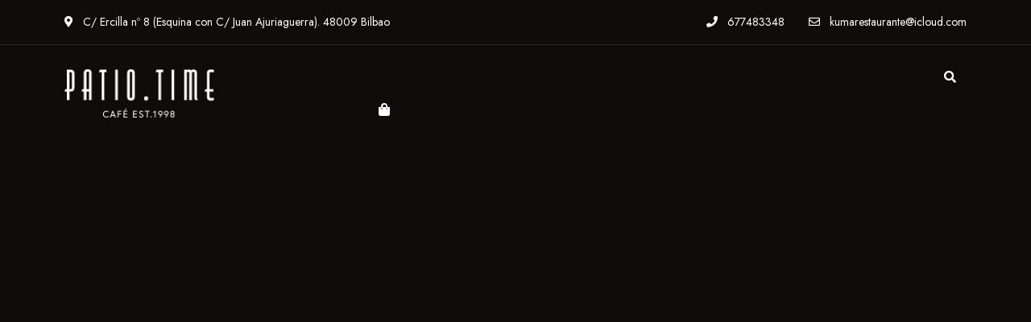

--- FILE ---
content_type: text/html; charset=UTF-8
request_url: https://restaurantekuma.com/custom-site-header/sample-site-header/
body_size: 10102
content:
<!DOCTYPE html>
<html lang="es-ES" class="no-js no-svg">
	<head>
		<meta charset="UTF-8">
		<meta name="viewport" content="width=device-width, initial-scale=1">
		<link rel="profile" href="//gmpg.org/xfn/11">
				<meta name='robots' content='index, follow, max-image-preview:large, max-snippet:-1, max-video-preview:-1' />
<script id="cookieyes" type="text/javascript" src="https://cdn-cookieyes.com/client_data/c758d8183369df6d3e08b84e/script.js"></script>
	<!-- This site is optimized with the Yoast SEO plugin v20.10 - https://yoast.com/wordpress/plugins/seo/ -->
	<title>Sample Site Header - Restaurante KUMA</title>
	<link rel="canonical" href="https://restaurantekuma.com/custom-site-header/sample-site-header/" />
	<meta property="og:locale" content="es_ES" />
	<meta property="og:type" content="article" />
	<meta property="og:title" content="Sample Site Header - Restaurante KUMA" />
	<meta property="og:url" content="https://restaurantekuma.com/custom-site-header/sample-site-header/" />
	<meta property="og:site_name" content="Restaurante KUMA" />
	<meta name="twitter:card" content="summary_large_image" />
	<script type="application/ld+json" class="yoast-schema-graph">{"@context":"https://schema.org","@graph":[{"@type":"WebPage","@id":"https://restaurantekuma.com/custom-site-header/sample-site-header/","url":"https://restaurantekuma.com/custom-site-header/sample-site-header/","name":"Sample Site Header - Restaurante KUMA","isPartOf":{"@id":"https://restaurantekuma.com/#website"},"datePublished":"2023-03-23T19:25:57+00:00","dateModified":"2023-03-23T19:25:57+00:00","breadcrumb":{"@id":"https://restaurantekuma.com/custom-site-header/sample-site-header/#breadcrumb"},"inLanguage":"es","potentialAction":[{"@type":"ReadAction","target":["https://restaurantekuma.com/custom-site-header/sample-site-header/"]}]},{"@type":"BreadcrumbList","@id":"https://restaurantekuma.com/custom-site-header/sample-site-header/#breadcrumb","itemListElement":[{"@type":"ListItem","position":1,"name":"Portada","item":"https://restaurantekuma.com/"},{"@type":"ListItem","position":2,"name":"Header Builder","item":"https://restaurantekuma.com/custom-site-header/"},{"@type":"ListItem","position":3,"name":"Sample Site Header"}]},{"@type":"WebSite","@id":"https://restaurantekuma.com/#website","url":"https://restaurantekuma.com/","name":"Restaurante KUMA","description":"Restaurante japonés fusión en Bilbao","potentialAction":[{"@type":"SearchAction","target":{"@type":"EntryPoint","urlTemplate":"https://restaurantekuma.com/?s={search_term_string}"},"query-input":"required name=search_term_string"}],"inLanguage":"es"}]}</script>
	<!-- / Yoast SEO plugin. -->


<link rel='dns-prefetch' href='//fonts.googleapis.com' />
<link rel="alternate" type="application/rss+xml" title="Restaurante KUMA &raquo; Feed" href="https://restaurantekuma.com/feed/" />
<link rel="alternate" type="application/rss+xml" title="Restaurante KUMA &raquo; Feed de los comentarios" href="https://restaurantekuma.com/comments/feed/" />
<script type="text/javascript">
/* <![CDATA[ */
window._wpemojiSettings = {"baseUrl":"https:\/\/s.w.org\/images\/core\/emoji\/14.0.0\/72x72\/","ext":".png","svgUrl":"https:\/\/s.w.org\/images\/core\/emoji\/14.0.0\/svg\/","svgExt":".svg","source":{"concatemoji":"https:\/\/restaurantekuma.com\/wp-includes\/js\/wp-emoji-release.min.js?ver=6.4.4"}};
/*! This file is auto-generated */
!function(i,n){var o,s,e;function c(e){try{var t={supportTests:e,timestamp:(new Date).valueOf()};sessionStorage.setItem(o,JSON.stringify(t))}catch(e){}}function p(e,t,n){e.clearRect(0,0,e.canvas.width,e.canvas.height),e.fillText(t,0,0);var t=new Uint32Array(e.getImageData(0,0,e.canvas.width,e.canvas.height).data),r=(e.clearRect(0,0,e.canvas.width,e.canvas.height),e.fillText(n,0,0),new Uint32Array(e.getImageData(0,0,e.canvas.width,e.canvas.height).data));return t.every(function(e,t){return e===r[t]})}function u(e,t,n){switch(t){case"flag":return n(e,"\ud83c\udff3\ufe0f\u200d\u26a7\ufe0f","\ud83c\udff3\ufe0f\u200b\u26a7\ufe0f")?!1:!n(e,"\ud83c\uddfa\ud83c\uddf3","\ud83c\uddfa\u200b\ud83c\uddf3")&&!n(e,"\ud83c\udff4\udb40\udc67\udb40\udc62\udb40\udc65\udb40\udc6e\udb40\udc67\udb40\udc7f","\ud83c\udff4\u200b\udb40\udc67\u200b\udb40\udc62\u200b\udb40\udc65\u200b\udb40\udc6e\u200b\udb40\udc67\u200b\udb40\udc7f");case"emoji":return!n(e,"\ud83e\udef1\ud83c\udffb\u200d\ud83e\udef2\ud83c\udfff","\ud83e\udef1\ud83c\udffb\u200b\ud83e\udef2\ud83c\udfff")}return!1}function f(e,t,n){var r="undefined"!=typeof WorkerGlobalScope&&self instanceof WorkerGlobalScope?new OffscreenCanvas(300,150):i.createElement("canvas"),a=r.getContext("2d",{willReadFrequently:!0}),o=(a.textBaseline="top",a.font="600 32px Arial",{});return e.forEach(function(e){o[e]=t(a,e,n)}),o}function t(e){var t=i.createElement("script");t.src=e,t.defer=!0,i.head.appendChild(t)}"undefined"!=typeof Promise&&(o="wpEmojiSettingsSupports",s=["flag","emoji"],n.supports={everything:!0,everythingExceptFlag:!0},e=new Promise(function(e){i.addEventListener("DOMContentLoaded",e,{once:!0})}),new Promise(function(t){var n=function(){try{var e=JSON.parse(sessionStorage.getItem(o));if("object"==typeof e&&"number"==typeof e.timestamp&&(new Date).valueOf()<e.timestamp+604800&&"object"==typeof e.supportTests)return e.supportTests}catch(e){}return null}();if(!n){if("undefined"!=typeof Worker&&"undefined"!=typeof OffscreenCanvas&&"undefined"!=typeof URL&&URL.createObjectURL&&"undefined"!=typeof Blob)try{var e="postMessage("+f.toString()+"("+[JSON.stringify(s),u.toString(),p.toString()].join(",")+"));",r=new Blob([e],{type:"text/javascript"}),a=new Worker(URL.createObjectURL(r),{name:"wpTestEmojiSupports"});return void(a.onmessage=function(e){c(n=e.data),a.terminate(),t(n)})}catch(e){}c(n=f(s,u,p))}t(n)}).then(function(e){for(var t in e)n.supports[t]=e[t],n.supports.everything=n.supports.everything&&n.supports[t],"flag"!==t&&(n.supports.everythingExceptFlag=n.supports.everythingExceptFlag&&n.supports[t]);n.supports.everythingExceptFlag=n.supports.everythingExceptFlag&&!n.supports.flag,n.DOMReady=!1,n.readyCallback=function(){n.DOMReady=!0}}).then(function(){return e}).then(function(){var e;n.supports.everything||(n.readyCallback(),(e=n.source||{}).concatemoji?t(e.concatemoji):e.wpemoji&&e.twemoji&&(t(e.twemoji),t(e.wpemoji)))}))}((window,document),window._wpemojiSettings);
/* ]]> */
</script>
<link rel='stylesheet' id='patiotime-theme-google-fonts-css' href='https://fonts.googleapis.com/css?family=Cormorant+Garamond%3A100italic%2C200italic%2C300italic%2C400italic%2C500italic%2C600italic%2C700italic%2C800italic%2C100%2C200%2C300%2C400%2C500%2C600%2C700%2C800%7CJost%3A400%2C100italic%2C200italic%2C300italic%2C400italic%2C500italic%2C600italic%2C700italic%2C800italic%2C100%2C200%2C300%2C500%2C600%2C700%2C800&#038;display=swap&#038;ver=2023011101' type='text/css' media='all' />
<link rel='stylesheet' id='slick-css' href='https://restaurantekuma.com/wp-content/themes/patiotime/assets/libs/slick/slick.min.css?ver=1.6.01' type='text/css' media='all' />
<link rel='stylesheet' id='font-awesome-css' href='https://restaurantekuma.com/wp-content/themes/patiotime/assets/fonts/font-awesome/css/all.min.css?ver=6.4.4' type='text/css' media='all' />
<link rel='stylesheet' id='elegant-font-css' href='https://restaurantekuma.com/wp-content/themes/patiotime/assets/fonts/elegant-font/font.min.css?ver=6.4.4' type='text/css' media='all' />
<link rel='stylesheet' id='wp-block-library-css' href='https://restaurantekuma.com/wp-includes/css/dist/block-library/style.min.css?ver=6.4.4' type='text/css' media='all' />
<link rel='stylesheet' id='woocommerce-general-css' href='https://restaurantekuma.com/wp-content/plugins/woocommerce/assets/css/woocommerce.css?ver=7.8.0' type='text/css' media='all' />
<link rel='stylesheet' id='woocommerce-layout-css' href='https://restaurantekuma.com/wp-content/plugins/woocommerce/assets/css/woocommerce-layout.css?ver=7.8.0' type='text/css' media='all' />
<style id='woocommerce-layout-inline-css' type='text/css'>

	.infinite-scroll .woocommerce-pagination {
		display: none;
	}
</style>
<link rel='stylesheet' id='woocommerce-smallscreen-css' href='https://restaurantekuma.com/wp-content/plugins/woocommerce/assets/css/woocommerce-smallscreen.css?ver=7.8.0' type='text/css' media='only screen and (max-width: 768px)' />
<link rel='stylesheet' id='patiotime-theme-style-css' href='https://restaurantekuma.com/wp-content/themes/patiotime/assets/styles/front/main.min.css?ver=2023011101' type='text/css' media='all' />
<link rel='stylesheet' id='patiotime-woocommerce-css' href='https://restaurantekuma.com/wp-content/themes/patiotime/assets/styles/front/shop.min.css?ver=2023011101' type='text/css' media='all' />
<style id='patiotime-woocommerce-inline-css' type='text/css'>
:root { --primary-color: #cd0000; --primary-color-semi: rgba(205, 0, 0, 0.3); }@font-face { font-family: "Radikal"; font-weight: 400; src: url("https://restaurantekuma.com/wp-content/uploads/2023/03/2A4785_0_0.woff") format("woff"); }
</style>
<style id='wp-emoji-styles-inline-css' type='text/css'>

	img.wp-smiley, img.emoji {
		display: inline !important;
		border: none !important;
		box-shadow: none !important;
		height: 1em !important;
		width: 1em !important;
		margin: 0 0.07em !important;
		vertical-align: -0.1em !important;
		background: none !important;
		padding: 0 !important;
	}
</style>
<link rel='stylesheet' id='wc-blocks-vendors-style-css' href='https://restaurantekuma.com/wp-content/plugins/woocommerce/packages/woocommerce-blocks/build/wc-blocks-vendors-style.css?ver=10.2.3' type='text/css' media='all' />
<link rel='stylesheet' id='wc-blocks-style-css' href='https://restaurantekuma.com/wp-content/plugins/woocommerce/packages/woocommerce-blocks/build/wc-blocks-style.css?ver=10.2.3' type='text/css' media='all' />
<style id='classic-theme-styles-inline-css' type='text/css'>
/*! This file is auto-generated */
.wp-block-button__link{color:#fff;background-color:#32373c;border-radius:9999px;box-shadow:none;text-decoration:none;padding:calc(.667em + 2px) calc(1.333em + 2px);font-size:1.125em}.wp-block-file__button{background:#32373c;color:#fff;text-decoration:none}
</style>
<style id='global-styles-inline-css' type='text/css'>
body{--wp--preset--color--black: #000000;--wp--preset--color--cyan-bluish-gray: #abb8c3;--wp--preset--color--white: #ffffff;--wp--preset--color--pale-pink: #f78da7;--wp--preset--color--vivid-red: #cf2e2e;--wp--preset--color--luminous-vivid-orange: #ff6900;--wp--preset--color--luminous-vivid-amber: #fcb900;--wp--preset--color--light-green-cyan: #7bdcb5;--wp--preset--color--vivid-green-cyan: #00d084;--wp--preset--color--pale-cyan-blue: #8ed1fc;--wp--preset--color--vivid-cyan-blue: #0693e3;--wp--preset--color--vivid-purple: #9b51e0;--wp--preset--gradient--vivid-cyan-blue-to-vivid-purple: linear-gradient(135deg,rgba(6,147,227,1) 0%,rgb(155,81,224) 100%);--wp--preset--gradient--light-green-cyan-to-vivid-green-cyan: linear-gradient(135deg,rgb(122,220,180) 0%,rgb(0,208,130) 100%);--wp--preset--gradient--luminous-vivid-amber-to-luminous-vivid-orange: linear-gradient(135deg,rgba(252,185,0,1) 0%,rgba(255,105,0,1) 100%);--wp--preset--gradient--luminous-vivid-orange-to-vivid-red: linear-gradient(135deg,rgba(255,105,0,1) 0%,rgb(207,46,46) 100%);--wp--preset--gradient--very-light-gray-to-cyan-bluish-gray: linear-gradient(135deg,rgb(238,238,238) 0%,rgb(169,184,195) 100%);--wp--preset--gradient--cool-to-warm-spectrum: linear-gradient(135deg,rgb(74,234,220) 0%,rgb(151,120,209) 20%,rgb(207,42,186) 40%,rgb(238,44,130) 60%,rgb(251,105,98) 80%,rgb(254,248,76) 100%);--wp--preset--gradient--blush-light-purple: linear-gradient(135deg,rgb(255,206,236) 0%,rgb(152,150,240) 100%);--wp--preset--gradient--blush-bordeaux: linear-gradient(135deg,rgb(254,205,165) 0%,rgb(254,45,45) 50%,rgb(107,0,62) 100%);--wp--preset--gradient--luminous-dusk: linear-gradient(135deg,rgb(255,203,112) 0%,rgb(199,81,192) 50%,rgb(65,88,208) 100%);--wp--preset--gradient--pale-ocean: linear-gradient(135deg,rgb(255,245,203) 0%,rgb(182,227,212) 50%,rgb(51,167,181) 100%);--wp--preset--gradient--electric-grass: linear-gradient(135deg,rgb(202,248,128) 0%,rgb(113,206,126) 100%);--wp--preset--gradient--midnight: linear-gradient(135deg,rgb(2,3,129) 0%,rgb(40,116,252) 100%);--wp--preset--font-size--small: 13px;--wp--preset--font-size--medium: 20px;--wp--preset--font-size--large: 36px;--wp--preset--font-size--x-large: 42px;--wp--preset--spacing--20: 0.44rem;--wp--preset--spacing--30: 0.67rem;--wp--preset--spacing--40: 1rem;--wp--preset--spacing--50: 1.5rem;--wp--preset--spacing--60: 2.25rem;--wp--preset--spacing--70: 3.38rem;--wp--preset--spacing--80: 5.06rem;--wp--preset--shadow--natural: 6px 6px 9px rgba(0, 0, 0, 0.2);--wp--preset--shadow--deep: 12px 12px 50px rgba(0, 0, 0, 0.4);--wp--preset--shadow--sharp: 6px 6px 0px rgba(0, 0, 0, 0.2);--wp--preset--shadow--outlined: 6px 6px 0px -3px rgba(255, 255, 255, 1), 6px 6px rgba(0, 0, 0, 1);--wp--preset--shadow--crisp: 6px 6px 0px rgba(0, 0, 0, 1);}:where(.is-layout-flex){gap: 0.5em;}:where(.is-layout-grid){gap: 0.5em;}body .is-layout-flow > .alignleft{float: left;margin-inline-start: 0;margin-inline-end: 2em;}body .is-layout-flow > .alignright{float: right;margin-inline-start: 2em;margin-inline-end: 0;}body .is-layout-flow > .aligncenter{margin-left: auto !important;margin-right: auto !important;}body .is-layout-constrained > .alignleft{float: left;margin-inline-start: 0;margin-inline-end: 2em;}body .is-layout-constrained > .alignright{float: right;margin-inline-start: 2em;margin-inline-end: 0;}body .is-layout-constrained > .aligncenter{margin-left: auto !important;margin-right: auto !important;}body .is-layout-constrained > :where(:not(.alignleft):not(.alignright):not(.alignfull)){max-width: var(--wp--style--global--content-size);margin-left: auto !important;margin-right: auto !important;}body .is-layout-constrained > .alignwide{max-width: var(--wp--style--global--wide-size);}body .is-layout-flex{display: flex;}body .is-layout-flex{flex-wrap: wrap;align-items: center;}body .is-layout-flex > *{margin: 0;}body .is-layout-grid{display: grid;}body .is-layout-grid > *{margin: 0;}:where(.wp-block-columns.is-layout-flex){gap: 2em;}:where(.wp-block-columns.is-layout-grid){gap: 2em;}:where(.wp-block-post-template.is-layout-flex){gap: 1.25em;}:where(.wp-block-post-template.is-layout-grid){gap: 1.25em;}.has-black-color{color: var(--wp--preset--color--black) !important;}.has-cyan-bluish-gray-color{color: var(--wp--preset--color--cyan-bluish-gray) !important;}.has-white-color{color: var(--wp--preset--color--white) !important;}.has-pale-pink-color{color: var(--wp--preset--color--pale-pink) !important;}.has-vivid-red-color{color: var(--wp--preset--color--vivid-red) !important;}.has-luminous-vivid-orange-color{color: var(--wp--preset--color--luminous-vivid-orange) !important;}.has-luminous-vivid-amber-color{color: var(--wp--preset--color--luminous-vivid-amber) !important;}.has-light-green-cyan-color{color: var(--wp--preset--color--light-green-cyan) !important;}.has-vivid-green-cyan-color{color: var(--wp--preset--color--vivid-green-cyan) !important;}.has-pale-cyan-blue-color{color: var(--wp--preset--color--pale-cyan-blue) !important;}.has-vivid-cyan-blue-color{color: var(--wp--preset--color--vivid-cyan-blue) !important;}.has-vivid-purple-color{color: var(--wp--preset--color--vivid-purple) !important;}.has-black-background-color{background-color: var(--wp--preset--color--black) !important;}.has-cyan-bluish-gray-background-color{background-color: var(--wp--preset--color--cyan-bluish-gray) !important;}.has-white-background-color{background-color: var(--wp--preset--color--white) !important;}.has-pale-pink-background-color{background-color: var(--wp--preset--color--pale-pink) !important;}.has-vivid-red-background-color{background-color: var(--wp--preset--color--vivid-red) !important;}.has-luminous-vivid-orange-background-color{background-color: var(--wp--preset--color--luminous-vivid-orange) !important;}.has-luminous-vivid-amber-background-color{background-color: var(--wp--preset--color--luminous-vivid-amber) !important;}.has-light-green-cyan-background-color{background-color: var(--wp--preset--color--light-green-cyan) !important;}.has-vivid-green-cyan-background-color{background-color: var(--wp--preset--color--vivid-green-cyan) !important;}.has-pale-cyan-blue-background-color{background-color: var(--wp--preset--color--pale-cyan-blue) !important;}.has-vivid-cyan-blue-background-color{background-color: var(--wp--preset--color--vivid-cyan-blue) !important;}.has-vivid-purple-background-color{background-color: var(--wp--preset--color--vivid-purple) !important;}.has-black-border-color{border-color: var(--wp--preset--color--black) !important;}.has-cyan-bluish-gray-border-color{border-color: var(--wp--preset--color--cyan-bluish-gray) !important;}.has-white-border-color{border-color: var(--wp--preset--color--white) !important;}.has-pale-pink-border-color{border-color: var(--wp--preset--color--pale-pink) !important;}.has-vivid-red-border-color{border-color: var(--wp--preset--color--vivid-red) !important;}.has-luminous-vivid-orange-border-color{border-color: var(--wp--preset--color--luminous-vivid-orange) !important;}.has-luminous-vivid-amber-border-color{border-color: var(--wp--preset--color--luminous-vivid-amber) !important;}.has-light-green-cyan-border-color{border-color: var(--wp--preset--color--light-green-cyan) !important;}.has-vivid-green-cyan-border-color{border-color: var(--wp--preset--color--vivid-green-cyan) !important;}.has-pale-cyan-blue-border-color{border-color: var(--wp--preset--color--pale-cyan-blue) !important;}.has-vivid-cyan-blue-border-color{border-color: var(--wp--preset--color--vivid-cyan-blue) !important;}.has-vivid-purple-border-color{border-color: var(--wp--preset--color--vivid-purple) !important;}.has-vivid-cyan-blue-to-vivid-purple-gradient-background{background: var(--wp--preset--gradient--vivid-cyan-blue-to-vivid-purple) !important;}.has-light-green-cyan-to-vivid-green-cyan-gradient-background{background: var(--wp--preset--gradient--light-green-cyan-to-vivid-green-cyan) !important;}.has-luminous-vivid-amber-to-luminous-vivid-orange-gradient-background{background: var(--wp--preset--gradient--luminous-vivid-amber-to-luminous-vivid-orange) !important;}.has-luminous-vivid-orange-to-vivid-red-gradient-background{background: var(--wp--preset--gradient--luminous-vivid-orange-to-vivid-red) !important;}.has-very-light-gray-to-cyan-bluish-gray-gradient-background{background: var(--wp--preset--gradient--very-light-gray-to-cyan-bluish-gray) !important;}.has-cool-to-warm-spectrum-gradient-background{background: var(--wp--preset--gradient--cool-to-warm-spectrum) !important;}.has-blush-light-purple-gradient-background{background: var(--wp--preset--gradient--blush-light-purple) !important;}.has-blush-bordeaux-gradient-background{background: var(--wp--preset--gradient--blush-bordeaux) !important;}.has-luminous-dusk-gradient-background{background: var(--wp--preset--gradient--luminous-dusk) !important;}.has-pale-ocean-gradient-background{background: var(--wp--preset--gradient--pale-ocean) !important;}.has-electric-grass-gradient-background{background: var(--wp--preset--gradient--electric-grass) !important;}.has-midnight-gradient-background{background: var(--wp--preset--gradient--midnight) !important;}.has-small-font-size{font-size: var(--wp--preset--font-size--small) !important;}.has-medium-font-size{font-size: var(--wp--preset--font-size--medium) !important;}.has-large-font-size{font-size: var(--wp--preset--font-size--large) !important;}.has-x-large-font-size{font-size: var(--wp--preset--font-size--x-large) !important;}
.wp-block-navigation a:where(:not(.wp-element-button)){color: inherit;}
:where(.wp-block-post-template.is-layout-flex){gap: 1.25em;}:where(.wp-block-post-template.is-layout-grid){gap: 1.25em;}
:where(.wp-block-columns.is-layout-flex){gap: 2em;}:where(.wp-block-columns.is-layout-grid){gap: 2em;}
.wp-block-pullquote{font-size: 1.5em;line-height: 1.6;}
</style>
<link rel='stylesheet' id='contact-form-7-css' href='https://restaurantekuma.com/wp-content/plugins/contact-form-7/includes/css/styles.css?ver=5.7.7' type='text/css' media='all' />
<link rel='stylesheet' id='view-styles-css' href='https://restaurantekuma.com/wp-content/plugins/thefork-widgets/includes/../css/view.css?ver=6.4.4' type='text/css' media='all' />
<style id='woocommerce-inline-inline-css' type='text/css'>
.woocommerce form .form-row .required { visibility: visible; }
</style>
<link rel='stylesheet' id='trp-language-switcher-style-css' href='https://restaurantekuma.com/wp-content/plugins/translatepress-multilingual/assets/css/trp-language-switcher.css?ver=2.7.1' type='text/css' media='all' />
<link rel='stylesheet' id='elementor-icons-css' href='https://restaurantekuma.com/wp-content/plugins/elementor/assets/lib/eicons/css/elementor-icons.min.css?ver=5.18.0' type='text/css' media='all' />
<link rel='stylesheet' id='elementor-frontend-css' href='https://restaurantekuma.com/wp-content/plugins/elementor/assets/css/frontend-lite.min.css?ver=3.11.5' type='text/css' media='all' />
<link rel='stylesheet' id='swiper-css' href='https://restaurantekuma.com/wp-content/plugins/elementor/assets/lib/swiper/v8/css/swiper.min.css?ver=8.4.5' type='text/css' media='all' />
<link rel='stylesheet' id='elementor-post-505-css' href='https://restaurantekuma.com/wp-content/uploads/elementor/css/post-505.css?ver=1679920397' type='text/css' media='all' />
<link rel='stylesheet' id='font-awesome-5-all-css' href='https://restaurantekuma.com/wp-content/plugins/elementor/assets/lib/font-awesome/css/all.min.css?ver=3.11.5' type='text/css' media='all' />
<link rel='stylesheet' id='font-awesome-4-shim-css' href='https://restaurantekuma.com/wp-content/plugins/elementor/assets/lib/font-awesome/css/v4-shims.min.css?ver=3.11.5' type='text/css' media='all' />
<link rel='stylesheet' id='elementor-global-css' href='https://restaurantekuma.com/wp-content/uploads/elementor/css/global.css?ver=1707385921' type='text/css' media='all' />
<link rel='stylesheet' id='elementor-post-507-css' href='https://restaurantekuma.com/wp-content/uploads/elementor/css/post-507.css?ver=1680030895' type='text/css' media='all' />
<script type="text/javascript" src="https://restaurantekuma.com/wp-content/themes/patiotime/assets/scripts/libs/modernizr.min.js?ver=3.3.1" id="modernizr-js"></script>
<!--[if lt IE 9]>
<script type="text/javascript" src="https://restaurantekuma.com/wp-content/themes/patiotime/assets/scripts/libs/html5shiv.min.js?ver=3.7.3" id="html5shiv-js"></script>
<![endif]-->
<script type="text/javascript" src="https://restaurantekuma.com/wp-includes/js/jquery/jquery.min.js?ver=3.7.1" id="jquery-core-js"></script>
<script type="text/javascript" src="https://restaurantekuma.com/wp-includes/js/jquery/jquery-migrate.min.js?ver=3.4.1" id="jquery-migrate-js"></script>
<script type="text/javascript" src="https://restaurantekuma.com/wp-content/plugins/translatepress-multilingual/assets/js/trp-frontend-compatibility.js?ver=2.7.1" id="trp-frontend-compatibility-js"></script>
<script type="text/javascript" src="https://restaurantekuma.com/wp-content/plugins/elementor/assets/lib/font-awesome/js/v4-shims.min.js?ver=3.11.5" id="font-awesome-4-shim-js"></script>
<link rel="https://api.w.org/" href="https://restaurantekuma.com/wp-json/" /><link rel="alternate" type="application/json" href="https://restaurantekuma.com/wp-json/wp/v2/custom_site_headers/507" /><link rel="EditURI" type="application/rsd+xml" title="RSD" href="https://restaurantekuma.com/xmlrpc.php?rsd" />
<meta name="generator" content="WordPress 6.4.4" />
<meta name="generator" content="WooCommerce 7.8.0" />
<link rel='shortlink' href='https://restaurantekuma.com/?p=507' />
<link rel="alternate" type="application/json+oembed" href="https://restaurantekuma.com/wp-json/oembed/1.0/embed?url=https%3A%2F%2Frestaurantekuma.com%2Fcustom-site-header%2Fsample-site-header%2F" />
<link rel="alternate" type="text/xml+oembed" href="https://restaurantekuma.com/wp-json/oembed/1.0/embed?url=https%3A%2F%2Frestaurantekuma.com%2Fcustom-site-header%2Fsample-site-header%2F&#038;format=xml" />
<link rel="alternate" hreflang="es-ES" href="https://restaurantekuma.com/custom-site-header/sample-site-header/"/>
<link rel="alternate" hreflang="en-GB" href="https://restaurantekuma.com/en/custom-site-header/sample-site-header/"/>
<link rel="alternate" hreflang="es" href="https://restaurantekuma.com/custom-site-header/sample-site-header/"/>
<link rel="alternate" hreflang="en" href="https://restaurantekuma.com/en/custom-site-header/sample-site-header/"/>
<!-- This site is powered by WooCommerce Redsys Gateway Light v.6.1.2 - https://es.wordpress.org/plugins/woo-redsys-gateway-light/ -->	<noscript><style>.woocommerce-product-gallery{ opacity: 1 !important; }</style></noscript>
	<meta name="generator" content="Elementor 3.11.5; features: e_dom_optimization, e_optimized_assets_loading, e_optimized_css_loading, a11y_improvements, additional_custom_breakpoints; settings: css_print_method-external, google_font-disabled, font_display-swap">
<link rel="icon" href="https://restaurantekuma.com/wp-content/uploads/2014/08/fav.png" sizes="32x32" />
<link rel="icon" href="https://restaurantekuma.com/wp-content/uploads/2014/08/fav.png" sizes="192x192" />
<link rel="apple-touch-icon" href="https://restaurantekuma.com/wp-content/uploads/2014/08/fav.png" />
<meta name="msapplication-TileImage" content="https://restaurantekuma.com/wp-content/uploads/2014/08/fav.png" />
		<style type="text/css" id="wp-custom-css">
			 /* PERSO thefork  */
 .thefork{
    width: 100%;
    border: 5px solid white;
    overflow: auto;
	  height:auto;
    }
    /* Media queries widget */ 
    @media only screen and (max-width : 320px) { 
        .thefork{
        min-height: 840px;
        }
    }
    @media only screen and (min-width : 321px) and (max-width : 516px){
        .thefork{
        min-height: 650px; 
        }
    }
    @media only screen and (min-width : 517px) { 
        .thefork{
        min-height: 550px; 
        }
    }

.thefork h2.belt-subHeader {
        color: white !important;
    }

#reservas {
 scrollbar-width: none; /*Firefox*/
}
/*Webkit(Chrome, Android browser, Safari, Edge...)*/
iframe::-webkit-scrollbar {
display: none;}

iframe::-webkit-scrollbar {
 width: 0px;
}
ul.social-nav li a[title="shop"]::before {
	content: "\f290";}

.trp-language-switcher-container {content:unset !important;}
		
.menu-item-object-language_switcher .trp-flag-image {
vertical-align:bottom !important;
	margin: -2px 0px !important;}
	
.summary 	
	{width:44%;}		</style>
			</head>

	<body class="custom_site_headers-template-default single single-custom_site_headers postid-507 wp-embed-responsive theme-patiotime woocommerce-no-js translatepress-es_ES elementor-default elementor-kit-505 elementor-page elementor-page-507 dark-color site-layout-fullwidth pt-form-underline">
        <div id="page">            <div id="content" class="site-content">
                <div class="main">
                	<div class="container">
                		<div id="primary" class="primary content-area">
                                                                                            <article class="post-507 custom_site_headers type-custom_site_headers status-publish hentry">
    <div class="entry-content">		<div data-elementor-type="wp-post" data-elementor-id="507" class="elementor elementor-507">
									<section class="elementor-section elementor-top-section elementor-element elementor-element-4f529e6c elementor-hidden-mobile elementor-hidden-tablet pt-section-content-fullwidth elementor-section-boxed elementor-section-height-default elementor-section-height-default" data-id="4f529e6c" data-element_type="section" data-settings="{&quot;background_background&quot;:&quot;classic&quot;}">
						<div class="elementor-container elementor-column-gap-no">
					<div class="elementor-column elementor-col-50 elementor-top-column elementor-element elementor-element-663a1c24 dark-color" data-id="663a1c24" data-element_type="column">
			<div class="elementor-widget-wrap elementor-element-populated">
								<div class="elementor-element elementor-element-5cdc457b elementor-widget elementor-widget-pt_info" data-id="5cdc457b" data-element_type="widget" data-widget_type="pt_info.default">
				<div class="elementor-widget-container">
				            <div class="pt-info pt-address">
	                <a href="https://www.google.es/maps/dir//43.2650429,-2.9307313/@43.2641646,-2.9300458,16z/data=!4m2!4m1!3e2?hl=es">	                    <i class="fas fa-map-marker-alt"></i> C/ Ercilla nº 8 (Esquina con C/ Juan Ajuriaguerra). 48009 Bilbao	                </a>	            </div>		</div>
				</div>
					</div>
		</div>
				<div class="elementor-column elementor-col-50 elementor-top-column elementor-element elementor-element-290177a0 dark-color" data-id="290177a0" data-element_type="column">
			<div class="elementor-widget-wrap elementor-element-populated">
								<div class="elementor-element elementor-element-7c2b90e5 elementor-widget__width-auto elementor-widget elementor-widget-pt_info" data-id="7c2b90e5" data-element_type="widget" data-widget_type="pt_info.default">
				<div class="elementor-widget-container">
				            <div class="pt-info pt-tel">
	                <a href="tel:677483348">	                    <i class="fas fa-phone"></i> 677483348	                </a>	            </div>		</div>
				</div>
				<div class="elementor-element elementor-element-4bcc5224 elementor-widget__width-auto elementor-widget elementor-widget-pt_info" data-id="4bcc5224" data-element_type="widget" data-widget_type="pt_info.default">
				<div class="elementor-widget-container">
				            <div class="pt-info pt-email">
	                <a href="mailto:kumarestaurante@icloud.com">	                    <i class="far fa-envelope"></i> kumarestaurante@icloud.com	                </a>	            </div>		</div>
				</div>
					</div>
		</div>
							</div>
		</section>
				<section class="elementor-section elementor-top-section elementor-element elementor-element-68a2bc7b elementor-hidden-tablet elementor-hidden-mobile pt-section-content-fullwidth elementor-section-boxed elementor-section-height-default elementor-section-height-default" data-id="68a2bc7b" data-element_type="section" data-settings="{&quot;background_background&quot;:&quot;classic&quot;}">
						<div class="elementor-container elementor-column-gap-no">
					<div class="elementor-column elementor-col-33 elementor-top-column elementor-element elementor-element-3ce45684 dark-color" data-id="3ce45684" data-element_type="column">
			<div class="elementor-widget-wrap elementor-element-populated">
								<div class="elementor-element elementor-element-18fa584 elementor-align-left elementor-widget elementor-widget-pt_logo" data-id="18fa584" data-element_type="widget" data-widget_type="pt_logo.default">
				<div class="elementor-widget-container">
			                <a href="https://restaurantekuma.com/">                    <img decoding="async" width="380" height="122" src="https://restaurantekuma.com/wp-content/uploads/2023/03/pt-logo-white.png" class="attachment-full size-full wp-image-506" alt="" srcset="https://restaurantekuma.com/wp-content/uploads/2023/03/pt-logo-white.png 380w, https://restaurantekuma.com/wp-content/uploads/2023/03/pt-logo-white-300x96.png 300w, https://restaurantekuma.com/wp-content/uploads/2023/03/pt-logo-white-150x48.png 150w, https://restaurantekuma.com/wp-content/uploads/2023/03/pt-logo-white-370x119.png 370w, https://restaurantekuma.com/wp-content/uploads/2023/03/pt-logo-white-255x82.png 255w" sizes="(max-width: 380px) 100vw, 380px" />                </a>		</div>
				</div>
					</div>
		</div>
				<div class="elementor-column elementor-col-66 elementor-top-column elementor-element elementor-element-6ffd729b dark-color" data-id="6ffd729b" data-element_type="column">
			<div class="elementor-widget-wrap elementor-element-populated">
								<div class="elementor-element elementor-element-2fdf3f1f elementor-widget__width-auto elementor-widget elementor-widget-pt_search" data-id="2fdf3f1f" data-element_type="widget" data-widget_type="pt_search.default">
				<div class="elementor-widget-container">
			        <div class="pt-search-toggle">
            <span class="toggle-button" data-post-types="post">
                <span class="screen-reader-text">Search</span>
            </span>
        </div>		</div>
				</div>
				<div class="elementor-element elementor-element-6829e7ca elementor-widget__width-auto elementor-widget elementor-widget-pt_mini_cart" data-id="6829e7ca" data-element_type="widget" data-widget_type="pt_mini_cart.default">
				<div class="elementor-widget-container">
			        <div class="pt-mini-cart dropdown-dark">
            <a class="cart-contents" href="https://restaurantekuma.com/cart/" title="View your shopping cart">
				<span class="cart-icon"></span>
			</a>                <div class="widget woocommerce widget_shopping_cart">
                    <div class="widget_shopping_cart_content">

	<p class="woocommerce-mini-cart__empty-message">No hay productos en el carrito.</p>


</div>
                </div>        </div>		</div>
				</div>
					</div>
		</div>
							</div>
		</section>
				<section class="elementor-section elementor-top-section elementor-element elementor-element-3b09a2bf elementor-hidden-desktop pt-section-content-fullwidth elementor-section-boxed elementor-section-height-default elementor-section-height-default" data-id="3b09a2bf" data-element_type="section" data-settings="{&quot;background_background&quot;:&quot;classic&quot;}">
						<div class="elementor-container elementor-column-gap-no">
					<div class="elementor-column elementor-col-50 elementor-top-column elementor-element elementor-element-6343203a dark-color" data-id="6343203a" data-element_type="column">
			<div class="elementor-widget-wrap elementor-element-populated">
								<div class="elementor-element elementor-element-2ec5816a elementor-align-left elementor-widget elementor-widget-pt_logo" data-id="2ec5816a" data-element_type="widget" data-widget_type="pt_logo.default">
				<div class="elementor-widget-container">
			                <a href="https://restaurantekuma.com/">                    <img decoding="async" width="380" height="122" src="https://restaurantekuma.com/wp-content/uploads/2023/03/pt-logo-white.png" class="attachment-full size-full wp-image-506" alt="" srcset="https://restaurantekuma.com/wp-content/uploads/2023/03/pt-logo-white.png 380w, https://restaurantekuma.com/wp-content/uploads/2023/03/pt-logo-white-300x96.png 300w, https://restaurantekuma.com/wp-content/uploads/2023/03/pt-logo-white-150x48.png 150w, https://restaurantekuma.com/wp-content/uploads/2023/03/pt-logo-white-370x119.png 370w, https://restaurantekuma.com/wp-content/uploads/2023/03/pt-logo-white-255x82.png 255w" sizes="(max-width: 380px) 100vw, 380px" />                </a>		</div>
				</div>
					</div>
		</div>
				<div class="elementor-column elementor-col-50 elementor-top-column elementor-element elementor-element-34872cb5 dark-color" data-id="34872cb5" data-element_type="column">
			<div class="elementor-widget-wrap elementor-element-populated">
								<div class="elementor-element elementor-element-2711d721 elementor-widget__width-auto elementor-widget elementor-widget-pt_search" data-id="2711d721" data-element_type="widget" data-widget_type="pt_search.default">
				<div class="elementor-widget-container">
			        <div class="pt-search-toggle">
            <span class="toggle-button" data-post-types="post">
                <span class="screen-reader-text">Search</span>
            </span>
        </div>		</div>
				</div>
				<div class="elementor-element elementor-element-2116afb6 elementor-widget__width-auto elementor-widget elementor-widget-pt_menu_toggle" data-id="2116afb6" data-element_type="widget" data-widget_type="pt_menu_toggle.default">
				<div class="elementor-widget-container">
			        <button class="menu-toggle elementor-widget-menu-toggle">
			<span class="screen-reader-text">Menu</span>
			<span class="menu-toggle-icon"></span>
					</button>		</div>
				</div>
					</div>
		</div>
							</div>
		</section>
							</div>
		    </div><!-- .post-entry -->
</article>                                                    </div>
                	</div>
                </div>
            </div> <!-- end of #content -->
        </div> <!-- end of #page -->
        <template id="tp-language" data-tp-language="es_ES"></template>	<script type="text/javascript">
		(function () {
			var c = document.body.className;
			c = c.replace(/woocommerce-no-js/, 'woocommerce-js');
			document.body.className = c;
		})();
	</script>
	<link rel='stylesheet' id='justified-gallery-css' href='https://restaurantekuma.com/wp-content/themes/patiotime/assets/libs/justified-gallery/justifiedGallery.min.css?ver=3.6.3' type='text/css' media='all' />
<link rel='stylesheet' id='jquery-ui-css' href='//code.jquery.com/ui/1.13.1/themes/base/jquery-ui.css?ver=1.13.1' type='text/css' media='all' />
<script type="text/javascript" id="patiotime-helper-js-extra">
/* <![CDATA[ */
var patiotimeHelper = {"siteURL":"https:\/\/restaurantekuma.com\/"};
/* ]]> */
</script>
<script type="text/javascript" src="https://restaurantekuma.com/wp-content/themes/patiotime/assets/scripts/front/helper.min.js?ver=2023011101" id="patiotime-helper-js"></script>
<script type="text/javascript" src="https://restaurantekuma.com/wp-content/themes/patiotime/assets/libs/slick/slick.min.js?ver=1.6.0" id="slick-js"></script>
<script type="text/javascript" src="https://restaurantekuma.com/wp-content/themes/patiotime/assets/scripts/front/animations.min.js?ver=2023011101" id="patiotime-animations-js"></script>
<script type="text/javascript" id="loftocean-video-player-js-extra">
/* <![CDATA[ */
var loftoceanFullscreenVideos = {"videos":[],"wrapClass":"loftocean-media-wrapper loftocean-media-fullscreen-playing"};
/* ]]> */
</script>
<script type="text/javascript" src="https://restaurantekuma.com/wp-content/plugins/patiotime-core/assets/scripts/front/video-player.min.js?ver=2023011101" id="loftocean-video-player-js"></script>
<script type="text/javascript" src="https://restaurantekuma.com/wp-content/themes/patiotime/assets/scripts/front/sticky-site-header.min.js?ver=2023011101" id="patiotime-sticky-site-header-js"></script>
<script type="text/javascript" src="https://restaurantekuma.com/wp-content/themes/patiotime/assets/libs/justified-gallery/jquery.justifiedGallery.min.js?ver=3.6.5" id="justified-gallery-js"></script>
<script type="text/javascript" src="https://restaurantekuma.com/wp-content/themes/patiotime/assets/scripts/libs/jquery.fitvids.min.js?ver=1.1" id="jquery-fitvids-js"></script>
<script type="text/javascript" id="patiotime-theme-script-js-extra">
/* <![CDATA[ */
var patiotime = {"errorText":{"noMediaFound":"No image found"},"woocommerceProductFilterAjaxEnabled":""};
/* ]]> */
</script>
<script type="text/javascript" src="https://restaurantekuma.com/wp-content/themes/patiotime/assets/scripts/front/main.min.js?ver=2023011101" id="patiotime-theme-script-js"></script>
<script type="text/javascript" id="patiotime-ajax-navigation-js-extra">
/* <![CDATA[ */
var patiotimeAjaxNavigation = {"noMoreText":"No More Posts","url":"https:\/\/restaurantekuma.com\/wp-admin\/admin-ajax.php","data":{"query":{"page":"","custom_site_headers":"sample-site-header","post_type":"custom_site_headers","name":"sample-site-header","paged":2,"ignore_sticky_posts":true,"post_status":"publish"},"action":"patiotime_load_more","settings":{"archive_page":"","page_layout":"","layout":"list","columns":false,"post_meta":"a:4:{i:0;s:7:\"excerpt\";i:1;s:13:\"read_more_btn\";i:2;s:6:\"author\";i:3;s:4:\"date\";}"}}};
/* ]]> */
</script>
<script type="text/javascript" src="https://restaurantekuma.com/wp-content/themes/patiotime/assets/scripts/front/ajax-navigation.min.js?ver=2023011101" id="patiotime-ajax-navigation-js"></script>
<script type="text/javascript" src="https://restaurantekuma.com/wp-content/plugins/contact-form-7/includes/swv/js/index.js?ver=5.7.7" id="swv-js"></script>
<script type="text/javascript" id="contact-form-7-js-extra">
/* <![CDATA[ */
var wpcf7 = {"api":{"root":"https:\/\/restaurantekuma.com\/wp-json\/","namespace":"contact-form-7\/v1"}};
/* ]]> */
</script>
<script type="text/javascript" src="https://restaurantekuma.com/wp-content/plugins/contact-form-7/includes/js/index.js?ver=5.7.7" id="contact-form-7-js"></script>
<script type="text/javascript" src="https://restaurantekuma.com/wp-content/plugins/thefork-widgets/includes/../js/jqueryCrypt.js?ver=1" id="tfw-cript-js"></script>
<script type="text/javascript" src="https://restaurantekuma.com/wp-content/plugins/thefork-widgets/includes/../js/admin.js?ver=1" id="tfw-admin-js"></script>
<script type="text/javascript" src="https://restaurantekuma.com/wp-content/plugins/woocommerce/assets/js/jquery-blockui/jquery.blockUI.min.js?ver=2.7.0-wc.7.8.0" id="jquery-blockui-js"></script>
<script type="text/javascript" id="wc-add-to-cart-js-extra">
/* <![CDATA[ */
var wc_add_to_cart_params = {"ajax_url":"\/wp-admin\/admin-ajax.php","wc_ajax_url":"\/?wc-ajax=%%endpoint%%","i18n_view_cart":"Ver carrito","cart_url":"https:\/\/restaurantekuma.com\/cart\/","is_cart":"","cart_redirect_after_add":"yes"};
/* ]]> */
</script>
<script type="text/javascript" src="https://restaurantekuma.com/wp-content/plugins/woocommerce/assets/js/frontend/add-to-cart.min.js?ver=7.8.0" id="wc-add-to-cart-js"></script>
<script type="text/javascript" src="https://restaurantekuma.com/wp-content/plugins/woocommerce/assets/js/js-cookie/js.cookie.min.js?ver=2.1.4-wc.7.8.0" id="js-cookie-js"></script>
<script type="text/javascript" id="woocommerce-js-extra">
/* <![CDATA[ */
var woocommerce_params = {"ajax_url":"\/wp-admin\/admin-ajax.php","wc_ajax_url":"\/?wc-ajax=%%endpoint%%"};
/* ]]> */
</script>
<script type="text/javascript" src="https://restaurantekuma.com/wp-content/plugins/woocommerce/assets/js/frontend/woocommerce.min.js?ver=7.8.0" id="woocommerce-js"></script>
<script type="text/javascript" id="loftocean-front-media-js-extra">
/* <![CDATA[ */
var loftoceanImageLoad = {"lazyLoadEnabled":""};
/* ]]> */
</script>
<script type="text/javascript" src="https://restaurantekuma.com/wp-content/plugins/patiotime-core/assets/scripts/front/front-media.min.js?ver=2023011101" id="loftocean-front-media-js"></script>
<script type="text/javascript" src="https://restaurantekuma.com/wp-includes/js/underscore.min.js?ver=1.13.4" id="underscore-js"></script>
<script type="text/javascript" src="https://restaurantekuma.com/wp-includes/js/backbone.min.js?ver=1.5.0" id="backbone-js"></script>
<script type="text/javascript" id="wp-api-request-js-extra">
/* <![CDATA[ */
var wpApiSettings = {"root":"https:\/\/restaurantekuma.com\/wp-json\/","nonce":"785ae42fd7","versionString":"wp\/v2\/"};
/* ]]> */
</script>
<script type="text/javascript" src="https://restaurantekuma.com/wp-includes/js/api-request.min.js?ver=6.4.4" id="wp-api-request-js"></script>
<script type="text/javascript" src="https://restaurantekuma.com/wp-includes/js/wp-api.min.js?ver=6.4.4" id="wp-api-js"></script>
<script type="text/javascript" id="loftocean-post-metas-js-extra">
/* <![CDATA[ */
var loftoceanSocialAjax = {"url":"https:\/\/restaurantekuma.com\/wp-admin\/admin-ajax.php","like":{"action":"loftocean_post_like"},"social":{"action":"loftocean_social_counter"},"loadPostMetasDynamically":"","currentPostID":""};
/* ]]> */
</script>
<script type="text/javascript" src="https://restaurantekuma.com/wp-content/plugins/patiotime-core/assets/scripts/front/post-metas.min.js?ver=2023011101" id="loftocean-post-metas-js"></script>
<script type="text/javascript" src="https://restaurantekuma.com/wp-content/plugins/patiotime-core/assets/scripts/front/facebook-jssdk.min.js?ver=2023011101" id="loftocean-facebook-js"></script>
<script type="text/javascript" src="https://restaurantekuma.com/wp-content/plugins/elementor/assets/js/webpack.runtime.min.js?ver=3.11.5" id="elementor-webpack-runtime-js"></script>
<script type="text/javascript" src="https://restaurantekuma.com/wp-content/plugins/elementor/assets/js/frontend-modules.min.js?ver=3.11.5" id="elementor-frontend-modules-js"></script>
<script type="text/javascript" src="https://restaurantekuma.com/wp-content/plugins/elementor/assets/lib/waypoints/waypoints.min.js?ver=4.0.2" id="elementor-waypoints-js"></script>
<script type="text/javascript" src="https://restaurantekuma.com/wp-includes/js/jquery/ui/core.min.js?ver=1.13.2" id="jquery-ui-core-js"></script>
<script type="text/javascript" id="elementor-frontend-js-before">
/* <![CDATA[ */
var elementorFrontendConfig = {"environmentMode":{"edit":false,"wpPreview":false,"isScriptDebug":false},"i18n":{"shareOnFacebook":"Compartir en Facebook","shareOnTwitter":"Compartir en Twitter","pinIt":"Pinear","download":"Descargar","downloadImage":"Descargar imagen","fullscreen":"Pantalla completa","zoom":"Zoom","share":"Compartir","playVideo":"Reproducir v\u00eddeo","previous":"Anterior","next":"Siguiente","close":"Cerrar"},"is_rtl":false,"breakpoints":{"xs":0,"sm":480,"md":768,"lg":1025,"xl":1440,"xxl":1600},"responsive":{"breakpoints":{"mobile":{"label":"M\u00f3vil","value":767,"default_value":767,"direction":"max","is_enabled":true},"mobile_extra":{"label":"M\u00f3vil grande","value":880,"default_value":880,"direction":"max","is_enabled":false},"tablet":{"label":"Tableta","value":1024,"default_value":1024,"direction":"max","is_enabled":true},"tablet_extra":{"label":"Tableta grande","value":1200,"default_value":1200,"direction":"max","is_enabled":false},"laptop":{"label":"Port\u00e1til","value":1366,"default_value":1366,"direction":"max","is_enabled":false},"widescreen":{"label":"Pantalla grande","value":2400,"default_value":2400,"direction":"min","is_enabled":false}}},
"version":"3.11.5","is_static":false,"experimentalFeatures":{"e_dom_optimization":true,"e_optimized_assets_loading":true,"e_optimized_css_loading":true,"a11y_improvements":true,"additional_custom_breakpoints":true,"e_swiper_latest":true,"landing-pages":true,"kit-elements-defaults":true},"urls":{"assets":"https:\/\/restaurantekuma.com\/wp-content\/plugins\/elementor\/assets\/"},"swiperClass":"swiper","settings":{"page":[],"editorPreferences":[]},"kit":{"active_breakpoints":["viewport_mobile","viewport_tablet"],"global_image_lightbox":"yes","lightbox_enable_counter":"yes","lightbox_enable_fullscreen":"yes","lightbox_enable_zoom":"yes","lightbox_enable_share":"yes","lightbox_title_src":"title","lightbox_description_src":"description"},"post":{"id":507,"title":"Sample%20Site%20Header%20-%20Restaurante%20KUMA","excerpt":"","featuredImage":false}};
/* ]]> */
</script>
<script type="text/javascript" src="https://restaurantekuma.com/wp-content/plugins/elementor/assets/js/frontend.min.js?ver=3.11.5" id="elementor-frontend-js"></script>
<script type="text/javascript" src="https://restaurantekuma.com/wp-content/plugins/patiotime-core/assets/scripts/front/parallax-bundle.min.js?ver=2023011101" id="loftocean-parallax-bundle-js"></script>
<script type="text/javascript" src="https://restaurantekuma.com/wp-includes/js/jquery/ui/datepicker.min.js?ver=1.13.2" id="jquery-ui-datepicker-js"></script>
<script type="text/javascript" id="loftocean-elementor-frontend-js-extra">
/* <![CDATA[ */
var loftoceanElementorFront = {"countDown":{"days":"Days","hours":"Hours","min":"Minutes","sec":"Seconds"}};
/* ]]> */
</script>
<script type="text/javascript" src="https://restaurantekuma.com/wp-content/plugins/patiotime-core/assets/scripts/front/elementor.min.js?ver=2023011101" id="loftocean-elementor-frontend-js"></script>
    </body>
</html>


--- FILE ---
content_type: text/css
request_url: https://restaurantekuma.com/wp-content/themes/patiotime/assets/styles/front/main.min.css?ver=2023011101
body_size: 30348
content:
 :root {--spacing: 50px;--heading-font: Cormorant Garamond, serif;--body-font: Jost, sans-serif;--secondary-font: Jost, sans-serif;--sidebar: 300px;--site-width: 1200px;--sidebar-gap: 70px;--primary-color: #dd5903;--primary-color-semi: rgba(221, 89, 3, 0.3);--secondary-color: #c59764;--content-color: #363636;--theme-primary-color: var(--primary-color);--theme-secondary-color: var(--secondary-color);--btn-bg: var(--primary-color);--btn-color: #fff;--btn-bg-hover: var(--primary-color);--btn-color-hover: #fff;--hf-weight: 600;--hf-letter-spacing: 0;--hf-text-transform: none;--hf-style: normal;--subheading-font: Jost, sans-serif;--shf-font-size: 13px;--shf-weight: 600;--shf-letter-spacing: 0.05em;--shf-text-transform: uppercase;--shf-style: normal;--sf-letter-spacing: 0.05em;--sf-text-transform: uppercase;--sf-style: normal;--blog-title-weight: 600;--bt-letter-spacing: 0;--bt-text-transform: none;--bt-style: normal;--post-text-size: 18px;--post-line-height: 1.66;--widget-title-font: Jost, sans-serif;--widget-title-size: 14px;--widget-title-weight: 500;--widget-title-spacing: 0.05em;--widget-title-trans: uppercase;--widget-title-style: normal;--nav-font: Jost, sans-serif;--nav-font-size: 13px;--nav-font-weight: 500;--nav-font-letter-spacing: 0.05em;--nav-font-transform: uppercase;--fbnav-font-size: 14px;--fbnav-font-weight: 400;--fbnav-font-letter-spacing: 0.05em;--fbnav-font-transform: uppercase;--grid-unit: 25;--grid-val: calc(100/var(--grid-unit));--side-padding: calc(var(--grid-val)*2vw);--form-bd-width: 1px;--popup-width: 600px;--light-bg-color: #fff;--light-text-color: #000;--light-content-color: #363636;--light-link-color: var(--primary-color);--light-link-color-hover: var(--primary-color);--dark-bg-color: #0e0d0a;--dark-text-color: #fff;--dark-content-color: #eee;--dark-link-color: var(--primary-color);--dark-link-color-hover: var(--primary-color);}:root .light-color {--bg-color: var(--light-bg-color);--text-color: var(--light-text-color);--content-color: var(--light-content-color);--page-title-bg: #f9f9f9;--page-title-color: #000;--link-color: var(--light-link-color);--link-color-hover: var(--light-link-color-hover);--text-lighter: #666;--form-bd: rgba(0, 0, 0, 0.2);--form-bd-focus: rgba(0, 0, 0, 0.8);--border-color: rgba(0, 0, 0, 0.1);--light-grey: #f9f9f9;}:root .dark-color {--bg-color: var(--dark-bg-color);--text-color: var(--dark-text-color);--content-color: var(--dark-content-color);--page-title-bg: #151515;--page-title-color: #fff;--link-color: var(--dark-link-color);--link-color-hover: var(--dark-link-color-hover);--text-lighter: #aaa;--form-bd: rgba(255, 255, 255, 0.35);--form-bd-focus: rgba(255, 255, 255, 0.8);--border-color: rgba(255, 255, 255, 0.15);--light-grey: #151515;}@media (min-width: 1025px) {:root {--grid-unit: 32;--spacing: 80px;}}@-webkit-keyframes stickyHeaderShow {0% {-webkit-transform: translateY(-100%);-ms-transform: translateY(-100%);transform: translateY(-100%);}100% {-webkit-transform: translateY(0);-ms-transform: translateY(0);transform: translateY(0);}}@keyframes stickyHeaderShow {0% {-webkit-transform: translateY(-100%);-ms-transform: translateY(-100%);transform: translateY(-100%);}100% {-webkit-transform: translateY(0);-ms-transform: translateY(0);transform: translateY(0);}}@-webkit-keyframes prevArrowMove {0%, 100% {-webkit-transform: translateX(0);-ms-transform: translateX(0);transform: translateX(0);}51% {-webkit-transform: translateX(-30px);-ms-transform: translateX(-30px);transform: translateX(-30px);opacity: 1;}52% {-webkit-transform: translateX(30px);-ms-transform: translateX(30px);transform: translateX(30px);opacity: 0;}53% {opacity: 0;}54% {opacity: 1;}}@keyframes prevArrowMove {0%, 100% {-webkit-transform: translateX(0);-ms-transform: translateX(0);transform: translateX(0);}51% {-webkit-transform: translateX(-30px);-ms-transform: translateX(-30px);transform: translateX(-30px);opacity: 1;}52% {-webkit-transform: translateX(30px);-ms-transform: translateX(30px);transform: translateX(30px);opacity: 0;}53% {opacity: 0;}54% {opacity: 1;}}@-webkit-keyframes nextArrowMove {0%, 100% {-webkit-transform: translateX(0);-ms-transform: translateX(0);transform: translateX(0);}51% {-webkit-transform: translateX(30px);-ms-transform: translateX(30px);transform: translateX(30px);opacity: 1;}52% {-webkit-transform: translateX(-30px);-ms-transform: translateX(-30px);transform: translateX(-30px);opacity: 0;}53% {opacity: 0;}54% {opacity: 1;}}@keyframes nextArrowMove {0%, 100% {-webkit-transform: translateX(0);-ms-transform: translateX(0);transform: translateX(0);}51% {-webkit-transform: translateX(30px);-ms-transform: translateX(30px);transform: translateX(30px);opacity: 1;}52% {-webkit-transform: translateX(-30px);-ms-transform: translateX(-30px);transform: translateX(-30px);opacity: 0;}53% {opacity: 0;}54% {opacity: 1;}}@-webkit-keyframes fade {0% {opacity: 0.2;}50% {opacity: 1;}100% {opacity: 0.2;}}@keyframes fade {0% {opacity: 0.2;}50% {opacity: 1;}100% {opacity: 0.2;}}@-webkit-keyframes slideFade {0% {opacity: 0;-webkit-transform: translateY(50px);-ms-transform: translateY(50px);transform: translateY(50px);}100% {opacity: 1;-webkit-transform: translateY(0);-ms-transform: translateY(0);transform: translateY(0);}}@keyframes slideFade {0% {opacity: 0;-webkit-transform: translateY(50px);-ms-transform: translateY(50px);transform: translateY(50px);}100% {opacity: 1;-webkit-transform: translateY(0);-ms-transform: translateY(0);transform: translateY(0);}}@-webkit-keyframes slideBg {0% {-webkit-transform: scale(1);-ms-transform: scale(1);transform: scale(1);}100% {-webkit-transform: scale(1.15);-ms-transform: scale(1.15);transform: scale(1.15);}}@keyframes slideBg {0% {-webkit-transform: scale(1);-ms-transform: scale(1);transform: scale(1);}100% {-webkit-transform: scale(1.15);-ms-transform: scale(1.15);transform: scale(1.15);}}@-webkit-keyframes heartBeat {0%, 100% {-webkit-transform: scale(1);-ms-transform: scale(1);transform: scale(1);}50% {-webkit-transform: scale(0.85);-ms-transform: scale(0.85);transform: scale(0.85);}}@keyframes heartBeat {0%, 100% {-webkit-transform: scale(1);-ms-transform: scale(1);transform: scale(1);}50% {-webkit-transform: scale(0.85);-ms-transform: scale(0.85);transform: scale(0.85);}}html {line-height: 1.15;-webkit-text-size-adjust: 100%;}body {margin: 0;}h1 {font-size: 2em;margin: 0.67em 0;}hr {box-sizing: content-box;height: 0;overflow: visible;}pre {font-family: monospace, monospace;font-size: 1em;}a {background-color: transparent;}abbr[title] {border-bottom: none;text-decoration: underline;text-decoration: underline dotted;}b, strong {font-weight: bolder;}code, kbd, samp {font-family: monospace, monospace;font-size: 1em;}small {font-size: 80%;}sub, sup {font-size: 75%;line-height: 0;position: relative;vertical-align: baseline;}sub {bottom: -0.25em;}sup {top: -0.5em;}img {border-style: none;}button, input, optgroup, select, textarea {font-family: inherit;font-size: 100%;line-height: 1.15;margin: 0;}button, input {overflow: visible;}button, select {text-transform: none;}button, [type="button"], [type="reset"], [type="submit"] {-webkit-appearance: button;}button::-moz-focus-inner, [type="button"]::-moz-focus-inner, [type="reset"]::-moz-focus-inner, [type="submit"]::-moz-focus-inner {border-style: none;padding: 0;}button:-moz-focusring, [type="button"]:-moz-focusring, [type="reset"]:-moz-focusring, [type="submit"]:-moz-focusring {outline: 1px dotted ButtonText;}fieldset {padding: 0.35em 0.75em 0.625em;}legend {box-sizing: border-box;color: inherit;display: table;max-width: 100%;padding: 0;white-space: normal;}progress {vertical-align: baseline;}textarea {overflow: auto;}[type="checkbox"], [type="radio"] {box-sizing: border-box;padding: 0;}[type="number"]::-webkit-inner-spin-button, [type="number"]::-webkit-outer-spin-button {height: auto;}[type="search"] {-webkit-appearance: textfield;outline-offset: -2px;}[type="search"]::-webkit-search-decoration {-webkit-appearance: none;}::-webkit-file-upload-button {-webkit-appearance: button;font: inherit;}details {display: block;}summary {display: list-item;}template {display: none;}[hidden] {display: none;}* {box-sizing: border-box;-webkit-font-smoothing: antialiased;-ms-word-wrap: break-word;word-wrap: break-word;}*:focus {outline: 0;}html {width: 100%;min-height: 100%;}html.touch div {background-attachment: scroll !important;}body {width: 100%;height: auto;min-height: 100%;margin: 0 auto;background-color: var(--bg-color);color: #000;}body#tinymce {padding: 20px !important;background: #fff;}html, body, blockquote, h1, h2, h3, h4, h5, h6, p, ul, ol, li, dd, dl, dt, pre, fieldset, figure, hr, iframe, legend {margin: 0;padding: 0;border: none;}#page {position: relative;z-index: 2;overflow-x: hidden;width: 100%;height: auto;}ul, ol {margin: 0 0 30px 30px;}li > ul, li > ol {margin-bottom: 0;}dl {margin: 0 0 30px;}dt {font-weight: 700;}dd {margin: 0 0 30px 30px;}figure {position: relative;overflow: hidden;max-width: 100%;margin: 0;}figure img {display: block;}img {height: auto;max-width: 100%;border: 0;}hr {display: block;height: 1px;padding: 0;margin: 50px auto;border: 0;border-top: 1px solid #ccc;}.dark-color hr {background-color: rgba(255, 255, 255, 0.1);}hr.lo-divider {background: none !important;}.hide {display: none !important;}.container:after, #page ul:after, .main:after, .home-widget .section-content:after, .posts-wrapper:after, .entry-content:after, .single #primary > .post:after, .post-navigation .nav-links:after, .image-gallery:after, .widget_mc4wp_form_widget .fields-container:after, .widget-area-row:after, .entry-content .gallery:after, .comments-area .navigation .nav-links:after, .widget.widget_archive ul li:after, .widget.widget_categories ul li:after, .lo-row:after, .gallery[class*="gallery-columns-"]:after, .fields-container:after, .authors-list:after, .row:after {position: relative;display: block;content: "";clear: both;}.says, .screen-reader-text {position: absolute !important;overflow: hidden;clip: rect(1px, 1px, 1px, 1px);clip-path: inset(50%);width: 1px;height: 1px;padding: 0;margin: -1px;border: 0;word-wrap: normal !important;}.site .skip-link {top: -9999em;left: -9999em;display: block;padding: 15px 23px 14px;background-color: #f1f1f1;box-shadow: 0 0 1px 1px rgba(0, 0, 0, 0.2);color: #21759b;font-family: Montserrat, "Helvetica Neue", sans-serif;font-size: 14px;font-weight: 700;outline: none;text-decoration: none;text-transform: none;}.logged-in .site .skip-link {box-shadow: 0 0 2px 2px rgba(0, 0, 0, 0.2);font-family: "Open Sans", sans-serif;}.site .skip-link:focus {z-index: 100000;top: 7px;left: 6px;clip: auto;width: auto;height: auto;}.alignleft {float: left;display: inline;}.alignleft[class*="wp-block-"] {margin-right: 30px;}.alignright {float: right;display: inline;}.alignright[class*="wp-block-"] {margin-left: 30px;}.aligncenter {display: block;margin-right: auto !important;margin-left: auto !important;}figure.alignleft, img.alignleft {margin: 0 30px 30px 0;}figure.alignright, img.alignright {margin: 0 0 30px 30px;}.text-left {text-align: left;}.text-center {text-align: center;}.text-right {text-align: right;}.button {position: relative;z-index: 9;display: inline-block;padding: 0 30px;background: var(--btn-bg);border: none;border-radius: var(--btn-radius);color: var(--btn-color);font-family: var(--secondary-font);font-size: 13px;font-size: 0.8125rem;font-weight: 500;letter-spacing: 0.05em;text-transform: uppercase;line-height: 42px;text-align: center;transition: 0.4s;cursor: pointer;}.no-touch .button:not(.pt-btn-underline):hover {-webkit-transform: translateY(-2px);-ms-transform: translateY(-2px);transform: translateY(-2px);}.no-touch .button:not(.pt-btn-underline):not(.pt-btn-outline):hover {background: var(--btn-bg-hover);color: var(--btn-color-hover);}.button.pt-btn-outline {--btn-bg: var(--text-color);--btn-bg-hover: var(--btn-bg);--btn-color-hover: var(--bg-color);background: none;border: 2px solid;border-color: var(--btn-bg);color: var(--btn-bg);line-height: 38px;}.no-touch .button.pt-btn-outline:hover {background: var(--btn-bg-hover);color: var(--btn-color-hover);border-color: var(--btn-bg-hover);}.button.pt-btn-underline {padding: 7px 0;background: none;color: inherit;border-radius: 0;line-height: 1;}.button.pt-btn-underline:before {position: absolute;bottom: -2px;left: 0;display: block;width: 100%;height: 2px;background: var(--btn-bg);content: "";transition: transform 0.2s ease;transform-origin: 100% 0;}.no-touch .button.pt-btn-underline:hover {color: inherit;}.no-touch .button.pt-btn-underline:hover:before {-webkit-transform: scaleX(0);-ms-transform: scaleX(0);transform: scaleX(0);}.button.pt-btn-small {padding: 0 16px;font-size: 11px;font-size: 0.6875rem;line-height: 32px;}.button.pt-btn-small.pt-btn-outline {line-height: 28px;}.button.pt-btn-small.pt-btn-underline {padding: 7px 0;line-height: 1;}.button.pt-btn-large {padding: 0 25px;font-size: 16px;font-size: 1rem;line-height: 45px;}.button.pt-btn-large.pt-btn-outline {line-height: 41px;}.button.pt-btn-large.pt-btn-underline {padding: 7px 0;line-height: 1;}.button.pt-btn-extra-large {padding: 0 35px;font-size: 24px;font-size: 1.5rem;line-height: 60px;}.button.pt-btn-extra-large.pt-btn-outline {line-height: 56px;}.button.pt-btn-extra-large.pt-btn-underline {padding: 7px 0;line-height: 1;}.button.pt-btn-color-primary {--btn-bg: var(--primary-color);}.button.pt-btn-color-secondary {--btn-bg: var(--secondary-color);}.button.pt-btn-color-black {--btn-bg: #000;}.button.pt-btn-color-white {--btn-bg: #fff;--btn-color: #000;}.button.pt-btn-color-white.pt-btn-outline {--btn-color-hover: #000;}.pt-btn-square {--btn-radius: 0px;}.pt-btn-rounded {--btn-radius: 5px;}.pt-btn-pill {--btn-radius: 999px;}.author-photo {width: 120px;}.author-photo img {display: block;border-radius: 50%;}.tagcloud a {position: relative;display: inline-block;overflow: hidden;padding: 0;color: inherit;}.tagcloud a {background: #f6f6f6;padding: 3px 16px;border-radius: 99px;}.no-touch .tagcloud a:hover, .tagcloud a:focus {background: var(--text-color);color: var(--bg-color);}.dark-color .tagcloud a {background: #333;}.close-button {z-index: 9;display: block;width: 40px;height: 40px;font-size: 0;cursor: pointer;transition: 0.4s;}.close-button:before, .close-button:after {position: absolute;top: 19px;left: 8px;display: block;width: 25px;height: 2px;background: currentColor;content: "";transition: transform 0.25s;}.close-button:before {-webkit-transform: rotate(45deg);-ms-transform: rotate(45deg);transform: rotate(45deg);}.close-button:after {-webkit-transform: rotate(135deg);-ms-transform: rotate(135deg);transform: rotate(135deg);}.slick-dots button, .slick-arrow {background: none;border: 0;box-shadow: none;color: inherit;font-size: 0;pointer-events: auto;cursor: pointer;}.slick-arrow {position: absolute;top: 50%;z-index: 99;width: 80px;height: 80px;margin-top: -30px;cursor: pointer;font-feature-settings: normal;transition: 0.2s;}.slick-arrow:before, .slick-arrow:after {position: absolute;top: 39px;left: 0;width: 100%;height: 1px;background: currentColor;content: "";transition: transform 0.2s;}.no-touch .slick-arrow:hover:before, .touch .slick-arrow:before {transform: rotate(45deg) scaleX(0.5);}.no-touch .slick-arrow:hover:after, .touch .slick-arrow:after {transform: rotate(-45deg) scaleX(0.5);}.slick-arrow.slick-prev {left: 0;-webkit-transform: translate(-50%, -50%);-ms-transform: translate(-50%, -50%);transform: translate(-50%, -50%);}.slick-arrow.slick-prev:before, .slick-arrow.slick-prev:after {transform-origin: 0 0;}.slick-arrow.slick-next {right: 0;-webkit-transform: translate(50%, -50%);-ms-transform: translate(50%, -50%);transform: translate(50%, -50%);}.slick-arrow.slick-next:before, .slick-arrow.slick-next:after {transform-origin: 100% 100%;}.slick-dots {margin: 50px auto 0;text-align: center;display: flex;-webkit-align-items: center;-ms-flex-align: center;align-items: center;-webkit-justify-content: center;justify-content: center;list-style: none;height: 12px;}.slider-dots-left .slick-dots {text-align: left;-webkit-justify-content: flex-start;justify-content: flex-start;}.slider-dots-left .slick-dots li:first-child {margin-left: -6px;}.slider-dots-right .slick-dots {text-align: right;-webkit-justify-content: flex-end;justify-content: flex-end;}.slider-dots-right .slick-dots li:last-child {margin-right: -6px;}.slick-dots li {-webkit-align-items: center;-ms-flex-align: center;align-items: center;-webkit-justify-content: center;justify-content: center;line-height: 0;}.slick-dots li button {padding: 0 6px;}.slick-dots li button:before {display: block;width: 6px;height: 6px;border-radius: 50%;background: currentColor;content: "";transition: 0.2s;box-shadow: 0 0 4px rgba(0, 0, 0, 0.1);transform-origin: 50% 50%;width: 10px;height: 10px;-webkit-transform: scale(0.64);-ms-transform: scale(0.64);transform: scale(0.64);}.slick-dots li.slick-active button:before {width: 10px;height: 10px;-webkit-transform: scale(1);-ms-transform: scale(1);transform: scale(1);}.slick-dots li:not(.slick-active) button:before {opacity: 0.35;}.no-touch .slick-dots li:not(.slick-active) button:hover:before {opacity: 0.7;}.container {position: relative;z-index: 1;width: 100%;max-width: calc(var(--site-width) + var(--side-padding)*2);padding: 0 var(--side-padding);margin-right: auto;margin-left: auto;}.custom-site-width .container {--site-width: var(--custom-site-width);}.pt-template-wide .container {max-width: 1600px;}.site-content {position: relative;z-index: 9;}.site-content > .container {margin-top: 50px;}.primary {padding-bottom: 80px;}.primary > *:last-child {margin-bottom: 0;}.sidebar {padding-bottom: 80px;}.light-color, .dark-color {color: var(--text-color);}.pt-info i {margin-right: 8px;}.row > * {margin-bottom: 30px;}.pt-notice {padding: 30px;background: lightskyblue;color: #111;}.pt-notice:before {-moz-osx-font-smoothing: grayscale;-webkit-font-smoothing: antialiased;display: inline-block;font: normal normal normal 14px/1 "Font Awesome 5 Free";font-size: inherit;text-rendering: auto;line-height: inherit;font-weight: 900;content: "\f05a";margin-right: 10px;}@media screen and (min-width: 480px) {.author-social ul.social-nav li a {text-align: left;}}@media screen and (min-width: 768px) {.row {margin: 0 -15px;}.row > * {padding: 0 15px;float: left;}.row .col-1-2 {width: 50%;}.row .col-1-3 {width: 33.333333%;}}@media screen and (min-width: 1025px) {.site-content[class*="with-sidebar-"] .primary {float: left;width: calc(100% - var(--sidebar) - var(--sidebar-gap));}.site-content[class*="with-sidebar-"] .sidebar {float: left;width: var(--sidebar);}.site-content[class*="with-sidebar-"] .sidebar-container {width: var(--sidebar);}.site-content[class*="with-sidebar-"].with-sidebar-left .primary {float: right;}.site-content[class*="with-sidebar-"].with-sidebar-right .sidebar {float: right;}.no-touch .slick-arrow.slick-prev:hover {left: -25px;}.no-touch .slick-arrow.slick-next:hover {right: -25px;}}@media screen and (max-width: 1024px) {.text-left-tablet {text-align: left;}.text-center-tablet {text-align: center;}.text-right-tablet {text-align: right;}}@media screen and (max-width: 767px) {.text-left-mobile {text-align: left;}.text-center-mobile {text-align: center;}.text-right-mobile {text-align: right;}}@media screen and (max-width: 599px) {.slick-arrow {display: none !important;}.button:not(.pt-btn-underline) {padding: 0 15px;}.button:not(.pt-btn-underline).pt-btn-small {padding: 0 12px;}.button:not(.pt-btn-underline).pt-btn-large {padding: 0 20px;}.button:not(.pt-btn-underline).pt-btn-extra-large {padding: 0 25px;}}h1, h2, h3, h4, h5, h6, .site-branding .site-title, .entry-title, .post-title, blockquote, .widget.widget_rss ul li a.rsswidget, .widget.widget_recent_entries a, .widget_recent_comments ul li > a {font-family: var(--heading-font);}nav li {font-family: var(--nav-font);}body {font-family: var(--body-font);font-size: 16px;font-size: 1rem;font-weight: 400;line-height: 1.6;}a {color: inherit;text-decoration: none;transition: all 0.4s;}.entry-content a:not([class*="button"]), .comment-content a:not([class*="button"]), .site-footer a:not([class*="button"]) {color: var(--link-color);}.no-touch .entry-content a:not([class*="button"]):hover, .no-touch .comment-content a:not([class*="button"]):hover, .no-touch .site-footer a:not([class*="button"]):hover {color: var(--link-color-hover);}.entry-content .posts a, .entry-content .pt-menu a {color: inherit;}.no-touch .entry-content .pt-menu .primary-menu a:hover, .no-touch .entry-content .pt-menu .mobile-menu a:hover {color: inherit;}.no-touch .entry-content a.page-numbers:hover {color: inherit;}.entry-content {color: var(--content-color);font-size: var(--post-text-size);line-height: var(--post-line-height);}.entry-content h1, .entry-content h2, .entry-content h3, .entry-content h4, .entry-content h5, .entry-content h6, .entry-content form {color: var(--text-color);}.entry-content > ul li:not(:last-child), .entry-content > ol li:not(:last-child) {margin-bottom: 8px;}.entry-content > ul ul, .entry-content > ul ol, .entry-content > ol ul, .entry-content > ol ol {margin-top: 8px;}.elementor-section {color: var(--content-color);font-size: var(--post-text-size);line-height: var(--post-line-height);}.elementor-section h1, .elementor-section h2, .elementor-section h3, .elementor-section h4, .elementor-section h5, .elementor-section h6, .elementor-section form {color: var(--text-color);}h1, h2, h3, h4, h5, h6 {font-weight: var(--hf-weight);letter-spacing: var(--hf-letter-spacing);text-transform: var(--hf-text-transform);font-style: var(--hf-style);line-height: 1.35;}.entry-content h1, .entry-content h2, .entry-content h3, .entry-content h4, .entry-content h5, .entry-content h6 {margin-bottom: 30px;}.entry-content * + h1, .entry-content * + h2, .entry-content * + h3, .entry-content * + h4, .entry-content * + h5, .entry-content * + h6 {margin-top: 50px;}.entry-content .elementor-element h1, .entry-content .elementor-element h2, .entry-content .elementor-element h3, .entry-content .elementor-element h4, .entry-content .elementor-element h5, .entry-content .elementor-element h6 {margin-top: 0;}.comment-content * + h1, .comment-content * + h2, .comment-content * + h3, .comment-content * + h4, .comment-content * + h5, .comment-content * + h6 {margin-top: 30px;}.comment-content h1, .widget-area .widget h1, .comment-content h2, .widget-area .widget h2, .comment-content h3, .widget-area .widget h3, .comment-content h4, .widget-area .widget h4, .comment-content h5, .widget-area .widget h5, .comment-content h6, .widget-area .widget h6 {margin-bottom: 15px;}.entry-content h1, .featured-section.custom-section h1, .home-widget .section-content h1 {font-size: 36px;font-size: 2.25rem;}.entry-content h2, .featured-section.custom-section h2, .home-widget .section-content h2 {font-size: 32px;font-size: 2rem;}.entry-content h3, .featured-section.custom-section h3, .home-widget .section-content h3 {font-size: 28px;font-size: 1.75rem;}.entry-content h4, .featured-section.custom-section h4, .home-widget .section-content h4 {font-size: 24px;font-size: 1.5rem;}.entry-content h5, .featured-section.custom-section h5, .home-widget .section-content h5 {font-size: 21px;font-size: 1.3125rem;}.entry-content h6, .featured-section.custom-section h6, .home-widget .section-content h6 {font-size: 18px;font-size: 1.125rem;}.comment-content h1, .widget-area .widget h1 {font-size: 28px;font-size: 1.75rem;}.comment-content h2, .widget-area .widget h2 {font-size: 24px;font-size: 1.5rem;}.comment-content h3, .widget-area .widget h3 {font-size: 21px;font-size: 1.3125rem;}.comment-content h4, .widget-area .widget h4 {font-size: 18px;font-size: 1.125rem;}.comment-content h5, .widget-area .widget h5 {font-size: 16px;font-size: 1rem;}.comment-content h6, .widget-area .widget h6 {font-size: 14px;font-size: 0.875rem;}.entry-title a {color: inherit;}.entry-header h1.entry-title {line-height:1.2em;letter-spacing:3px;font-family:"Radikal",Sans-serif;font-weight:400;text-transform;uppercase;margin-bottom: 15px;font-size: 36px;font-size: 2.25rem;}.entry-header h1.entry-title:last-child {margin-bottom: 0;}.posts .post-title, .page-title-section.post-header-section .entry-title {font-weight: var(--blog-title-weight);letter-spacing: var(--bt-letter-spacing);text-transform: var(--bt-text-transform);font-style: var(--bt-style);}.widget h5.widget-title, .widget.widget_block .wp-block-group__inner-container > h2 {font-family: var(--widget-title-font);font-size: var(--widget-title-size);font-weight: var(--widget-title-weight);letter-spacing: var(--widget-title-spacing);text-transform: var(--widget-title-trans);font-style: var(--widget-title-style);}.related-posts .related-posts-title, .comments-area h2.comments-title, .comment-respond h3.comment-reply-title {margin-bottom: 30px;font-size: 24px;font-size: 1.5rem;}.breadcrumbs, .meta, .cat-links, .pagination, .tagcloud a, .comment-metadata, .comments-area .reply, .author-role, .nav-links .post-info .text, .comments-area .navigation .nav-links a {font-family: var(--secondary-font);letter-spacing: var(--sf-letter-spacing);text-transform: var(--sf-text-transform);font-style: var(--sf-style);font-size: 14px;font-size: 0.875rem;}.pt-subtitle {position: relative;display: inline-block;margin-bottom: 0;font-family: var(--subheading-font);letter-spacing: var(--shf-letter-spacing);text-transform: var(--shf-text-transform);font-style: var(--shf-style);font-size: var(--shf-font-size);font-weight: var(--shf-weight);color: var(--primary-color);}.pt-subtitle.style-underline {border-bottom: 2px solid var(--primary-color);}.pt-subtitle.style-bordered {max-width: calc(100% - 100px);}.pt-subtitle.style-bordered:before, .pt-subtitle.style-bordered:after {position: absolute;top: 50%;-webkit-transform: translateY(-50%);-ms-transform: translateY(-50%);transform: translateY(-50%);display: block;width: 70px;height: 1px;background: currentColor;content: "";}.pt-subtitle.style-bordered:before {left: -95px;}.pt-subtitle.style-bordered:after {right: -95px;}.tagcloud a {text-transform: none;letter-spacing: 0;}.meta, .cat-links {font-size: 13px;font-size: 0.8125rem;}.cat-links {font-weight: 500;}.breadcrumbs {opacity: 0.6;}p {margin: 0 auto 30px;font-size: inherit;}blockquote {position: relative;margin: 0;}blockquote p:last-of-type {margin-bottom: 0;}.entry-content blockquote {padding: 0 50px;margin: 50px auto;}.entry-content blockquote:before {position: absolute;top: 15px;left: 0;z-index: 1;display: block;width: 30px;height: 30px;color: var(--primary-color);font-size: 70px;font-size: 4.375rem;line-height: 30px;content: "\201C";}.entry-content blockquote:first-child {margin-top: 0;}.entry-content blockquote p {color: var(--text-color);}.entry-content blockquote cite {color: inherit;font-style: normal;font-family: var(--body-font);}blockquote p {position: relative;z-index: 9;font-size: 21px;font-size: 1.3125rem;font-weight: 600;font-style: normal;line-height: 1.5;}.elementor-widget blockquote p {font-size: inherit;}blockquote cite, blockquote small {display: block;margin-top: 20px;font-size: 14px;font-size: 0.875rem;font-weight: 400;font-style: normal;line-height: 1.5;}table {width: 100%;max-width: 100%;margin: 0 0 30px;border-collapse: separate;border-spacing: 0;border-width: 1px;border-style: solid;border-color: var(--border-color);background: none;color: inherit;font-size: 16px;font-size: 1rem;}table th, table td {padding: 16px;vertical-align: top;line-height: 1.5;}table th {font-weight: 600;text-align: left;}table thead tr th, table thead tr td {border-bottom: 1px solid var(--border-color);}table tbody tr:not(:last-child) th, table tbody tr:not(:last-child) td {border-bottom: 1px solid var(--border-color);}table tfoot tr td {border-top: 1px solid var(--border-color);}table caption {margin: 15px auto;font-size: 12px;font-size: 0.75rem;}pre, code, kbd {background-color: #f7f7f7;color: #000;}pre {display: block;padding: 30px;margin: 30px 0;border: 1px solid #eee;tab-size: 4;overflow: auto;font-size: 16px;}code, kbd {padding: 5px;font-size: 14px;}fieldset {padding: 0;margin: 0;border: none;}dfn, cite, em, i {font-style: italic;}address {margin: 0 0 30px;font-style: italic;}code, kbd, tt, var, samp, pre {font-family: Menlo,Consolas,monaco,monospace;}abbr, acronym {border-bottom: 1px dotted;cursor: help;}mark {padding: 0;background: none;color: var(--primary-color);text-decoration: none;}ins {font-style: italic;}big {font-size: 125%;}.smaller {font-size: 60%;}@media screen and (min-width: 768px) {.entry-content blockquote p {font-size: 28px;font-size: 1.75rem;}.related-posts .related-posts-title, .comments-area h2.comments-title, .comment-respond h3.comment-reply-title {font-size: 32px;font-size: 2rem;}}@media screen and (max-width: 599px) {.entry-content blockquote {padding-right: 0;}}@media screen and (max-width: 480px) {table th, table td {padding-right: 8px;padding-left: 8px;}}nav ul {margin: 0;list-style: none;}.site-branding {padding: 0;font-size: 0;}.site-branding p {margin-bottom: 0;}.site-branding .site-title {font-size: 28px;font-size: 1.75rem;font-weight: 700;line-height: 1.2;}.site-branding .site-title:last-child {margin-bottom: 20px;}.site-branding .site-description {display: block;margin-top: 5px;font-size: 14px;font-size: 0.875rem;line-height: 1;}.site-branding.hide-title-tagline .site-title, .site-branding.hide-title-tagline .site-description {position: absolute !important;overflow: hidden;clip: rect(1px, 1px, 1px, 1px);clip-path: inset(50%);width: 1px;height: 1px;padding: 0;margin: -1px;border: 0;word-wrap: normal !important;}.site-branding a {display: inline-block;color: inherit;}.site-branding img {display: block;}@media screen and (-ms-high-contrast: active), (-ms-high-contrast: none) {.site-branding img {width: 100% !important;}}.menu-toggle {position: relative;z-index: 999;width: 40px;height: 40px;background: none;border: none;border-radius: 0;box-shadow: none;color: inherit;font-size: 0 !important;line-height: 40px;transition: 0.4s;cursor: pointer;--line-width: 26px;--line-height: 1px;}.menu-toggle:before, .menu-toggle:after {position: absolute;top: 15px;left: 12px;display: block;width: var(--line-width);height: var(--line-height);background: currentColor;content: "";}.menu-toggle:after {top: 24px;}.no-touch .menu-toggle:hover, .menu-toggle:focus {color: var(--primary-color);outline: 0;}.site-header {position: relative;z-index: 999;width: 100%;height: auto;}.site-header > * {width: 100%;}.site-header .container {display: -webkit-flex;display: -ms-flexbox;display: flex;align-items: center;justify-content: space-between;}.site-header .header-top-bar {display: -webkit-flex;display: -ms-flexbox;display: flex;height: 55px;background: #000;border-bottom: 1px solid rgba(255, 255, 255, 0.2);color: #fff;font-size: 14px;font-size: 0.875rem;}.site-header .header-top-bar .pt-info + * {margin-left: 30px;}.site-header .site-header-main {position: relative;z-index: 3;background: #000;color: #fff;}.site-header .site-header-main.with-bg {background-size: cover;background-position: center;background-repeat: no-repeat;}.site-header .header-section {position: relative;z-index: 2;display: -webkit-flex;display: -ms-flexbox;display: flex;-webkit-align-items: center;-ms-flex-align: center;align-items: center;-webkit-justify-content: center;justify-content: center;}.site-header .header-section.branding {display: -webkit-flex;display: -ms-flexbox;display: flex;-webkit-flex-wrap: wrap;-ms-flex-wrap: wrap;flex-wrap: wrap;-webkit-flex-direction: column;-ms-flex-direction: column;flex-direction: column;-webkit-justify-content: center;justify-content: center;overflow: hidden;max-width: calc(100% - 80px);}.site-header .header-section.header-left {margin-left: 0;margin-right: auto;}.site-header .header-section.header-right {margin-right: 0;margin-left: auto;}.site-header.site-header-layout-default .header-section.menu, .touch .site-header.site-header-layout-default .header-section.menu {display: none;}.site-header.site-header-layout-default.overlap-header:not(.is-sticky):not(.sticky) > * {background: transparent;}.site-header.site-header-layout-default .site-header-main {padding: 20px 0;}.touch .site-header.site-header-layout-default .menu-toggle {display: block;}.site-header.site-header-layout-default .header-section.menu {margin: 0 0 0 auto;}.site-header.site-header-layout-default .header-section.header-right {margin-left: 0;}.site-header.site-header-layout-default .header-section.header-right > *:first-child {margin-left: 20px;}.site-header.overlap-header {position: absolute;top: 0;right: 0;left: 0;}.site-header.sticky .site-header-main, .site-header.is-sticky .site-header-main {position: fixed !important;top: 0;left: 0;z-index: 999;}@media screen and (min-width: 601px) and (max-width: 782px) {.logged-in.admin-bar .site-header.sticky .site-header-main, .logged-in.admin-bar .site-header.is-sticky .site-header-main {top: 46px;}}@media screen and (min-width: 783px) {.logged-in.admin-bar .site-header.sticky .site-header-main, .logged-in.admin-bar .site-header.is-sticky .site-header-main {top: 32px;}}.site-header.sticky .site-header-main {-webkit-animation: stickyHeaderShow 0.4s ease-out;animation: stickyHeaderShow 0.4s ease-out;}.site-header.is-sticky .site-header-main {-webkit-transform: translateY(-100%);-ms-transform: translateY(-100%);transform: translateY(-100%);}.site-header.is-sticky.show-header .site-header-main {-webkit-transform: translateY(0);-ms-transform: translateY(0);transform: translateY(0);transition: transform 0.4s ease-out;}.site-header.is-sticky.hide-header .site-header-main {-webkit-transform: translateY(-100%);-ms-transform: translateY(-100%);transform: translateY(-100%);transition: transform 0.4s ease-out;}.site-header.is-sticky.hide-header ul.sub-menu {opacity: 0;pointer-events: none;visibility: hidden;}.site-header.custom-sticky-header {position: fixed;top: 0;left: 0;width: 100%;}.site-header.custom-sticky-header.is-sticky {-webkit-transform: translateY(-100%);-ms-transform: translateY(-100%);transform: translateY(-100%);}.site-header.custom-sticky-header.is-sticky.show-header {-webkit-transform: translateY(0);-ms-transform: translateY(0);transform: translateY(0);transition: transform 0.4s ease-out;}.site-header.custom-sticky-header.is-sticky.hide-header {-webkit-transform: translateY(-100%);-ms-transform: translateY(-100%);transform: translateY(-100%);transition: transform 0.4s ease-out;}.site-header.custom-sticky-header.is-sticky.hide-header ul.sub-menu {opacity: 0;pointer-events: none;visibility: hidden;}@media screen and (min-width: 601px) and (max-width: 782px) {.logged-in.admin-bar .site-header.custom-sticky-header.is-sticky {top: 46px;}}@media screen and (min-width: 783px) {.logged-in.admin-bar .site-header.custom-sticky-header.is-sticky {top: 32px;}}@media screen and (min-width: 601px) and (max-width: 782px) {.logged-in.admin-bar .site-header.custom-sticky-header.sticky {top: 46px;}}@media screen and (min-width: 783px) {.logged-in.admin-bar .site-header.custom-sticky-header.sticky {top: 32px;}}.dropdown-dark, .sub-menu.dark-color {--sub-menu-bg: #090909;--sub-menu-color: #fff;}.dropdown-light, .sub-menu.light-color {--sub-menu-bg: #fff;--sub-menu-color: #000;}.primary-menu {display: -webkit-flex;display: -ms-flexbox;display: flex;-webkit-flex-wrap: wrap;-ms-flex-wrap: wrap;flex-wrap: wrap;}.primary-menu li {position: relative;}.primary-menu li.menu-item-has-children > a:after {font-family: 'ElegantIcons';speak: none;font-style: normal;font-weight: normal;font-variant: normal;text-transform: none;line-height: 1;-webkit-font-smoothing: antialiased;display: inline-block;font-size: 14px;font-size: 0.875rem;}.primary-menu > li {white-space: nowrap;}.primary-menu > li > a {position: relative;display: block;padding: 0 15px;font-size: var(--nav-font-size);font-weight: var(--nav-font-weight);letter-spacing: var(--nav-font-letter-spacing);text-transform: var(--nav-font-transform);line-height: 60px;}.primary-menu > li > a:before {display: block;position: absolute;bottom: 15px;left: 15px;width: calc(100% - 30px);height: 2px;background: var(--primary-color);content: "";transition: transform 0.2s ease;-webkit-transform: scaleX(0);-ms-transform: scaleX(0);transform: scaleX(0);transform-origin: 0 0;}.no-touch .primary-menu > li > a:hover:before {-webkit-transform: scaleX(1);-ms-transform: scaleX(1);transform: scaleX(1);}.primary-menu > li.menu-item-has-children > a:before {width: calc(100% - 50px);}.site-header-layout-default .primary-menu > li:last-child > a {margin-right: -15px;}.primary-menu > li > .sub-menu {bottom: 0;left: -15px;-webkit-transform: translateY(105%);-ms-transform: translateY(105%);transform: translateY(105%);}.primary-menu > li > .sub-menu .sub-menu {top: -20px;left: 100%;-webkit-transform: translateY(10px);-ms-transform: translateY(10px);transform: translateY(10px);}.primary-menu > li.current-menu-item > a:before, .primary-menu > li.current-menu-ancestor > a:before {-webkit-transform: scaleX(1);-ms-transform: scaleX(1);transform: scaleX(1);}.primary-menu > li.menu-item-has-children > a:after {margin-left: 5px;-webkit-transform: translateY(1px);-ms-transform: translateY(1px);transform: translateY(1px);content: "\33";}.primary-menu .sub-menu {position: absolute;z-index: -1;display: block;min-width: 200px;padding: 20px 0;margin: 0;text-align: left;transition: 0.3s;opacity: 0;pointer-events: none;visibility: hidden;background: var(--sub-menu-bg);color: var(--sub-menu-color);}.primary-menu .sub-menu li.menu-item-has-children > a:after {position: absolute;top: 50%;-webkit-transform: translateY(-50%);-ms-transform: translateY(-50%);transform: translateY(-50%);right: 20px;content: "\35";}.primary-menu .sub-menu .sub-menu {padding-top: 20px;}.primary-menu .sub-menu:not(.patiotime-dropdown-menu) li {white-space: nowrap;}.primary-menu .sub-menu:not(.patiotime-dropdown-menu) a {position: relative;display: block;padding: 0 30px;font-size: 15px;font-size: 0.9375rem;letter-spacing: 0;text-transform: capitalize;line-height: 36px;}.primary-menu .sub-menu:not(.patiotime-dropdown-menu) a span {position: relative;}.primary-menu .sub-menu:not(.patiotime-dropdown-menu) a span:before {display: block;position: absolute;bottom: -2px;left: 0;width: 100%;height: 1px;background: var(--primary-color);content: "";transition: transform 0.2s ease;-webkit-transform: scaleX(0);-ms-transform: scaleX(0);transform: scaleX(0);transform-origin: 0 0;}.no-touch .primary-menu .sub-menu:not(.patiotime-dropdown-menu) a:hover {opacity: 1;}.no-touch .primary-menu .sub-menu:not(.patiotime-dropdown-menu) a:hover span:before {-webkit-transform: scaleX(1);-ms-transform: scaleX(1);transform: scaleX(1);}.primary-menu .sub-menu li.current-menu-item > a span:before {-webkit-transform: scaleX(1);-ms-transform: scaleX(1);transform: scaleX(1);}.no-touch .primary-menu li:hover > .sub-menu, .primary-menu li.focus > .sub-menu {z-index: 99;opacity: 1;pointer-events: auto;visibility: visible;}.primary-menu > li:hover > .sub-menu, .primary-menu > li.focus > .sub-menu {-webkit-transform: translateY(100%);-ms-transform: translateY(100%);transform: translateY(100%);}.primary-menu .sub-menu li:hover .sub-menu, .primary-menu .sub-menu li.focus .sub-menu {-webkit-transform: translateY(0);-ms-transform: translateY(0);transform: translateY(0);}.patiotime-dropdown-menu {white-space: normal;padding: 0;box-shadow: 0 0 30px 0 rgba(0, 0, 0, 0.1);}.primary-menu .patiotime-dropdown-menu.sub-menu {padding: 0;}.patiotime-dropdown-menu > .container {padding: 0;max-width: none;}.patiotime-dropdown-menu a.button span:before {display: none;}.patiotime-dropdown-menu.fullwidth {width: 100vw;}.site-header-search, .pt-search-toggle {display: block;}.site-header-search .toggle-button, .pt-search-toggle .toggle-button {z-index: 999;display: block;width: 40px;height: 40px;background: none;border: none;border-radius: 0;box-shadow: none;color: inherit;font-size: 0;line-height: 40px;text-align: center;transition: 0.4s;cursor: pointer;}.site-header-search .toggle-button:after, .pt-search-toggle .toggle-button:after {position: relative;z-index: 3;-moz-osx-font-smoothing: grayscale;-webkit-font-smoothing: antialiased;display: inline-block;font: normal normal normal 14px/1 "Font Awesome 5 Free";font-size: inherit;text-rendering: auto;line-height: inherit;font-weight: 900;font-weight: 900;font-size: 15px;font-size: 0.9375rem;line-height: 40px;content: "\f002";}ul.social-nav {margin: 0;line-height: 1;list-style: none;}ul.social-nav li {display: inline-block;}ul.social-nav li:not(:last-child) a {margin-right: 16px;}ul.social-nav li a {display: block;padding: 0;text-align: center;font-size: 0 !important;}.no-touch .main ul.social-nav li a:hover {color: var(--primary-color);}ul.social-nav li a:before {-moz-osx-font-smoothing: grayscale;-webkit-font-smoothing: antialiased;display: inline-block;font: normal normal normal 14px/1 "Font Awesome 5 Free";font-size: inherit;text-rendering: auto;line-height: inherit;font-weight: 900;font-size: 18px;font-size: 1.125rem;content: "";}.site-header ul.social-nav li a:before {font-size: 14px;font-size: 0.875rem;}ul.social-nav li a[title="website"]:before, ul.social-nav li a[title="Website"]:before {content: "\f0c1";}ul.social-nav li a[title="shop"]:before, ul.social-nav li a[title="shop"]:before {content: "\f290";}ul.social-nav li a[href*="mailto"]:before {content: "\f0e0";}ul.social-nav li a[href*="bloglovin"]:before {content: "\f004";}ul.social-nav li a[href*="twitter"]:before, ul.social-nav li a[href*="facebook"]:before, ul.social-nav li a[href*="google"]:before, ul.social-nav li a[href*="pinterest"]:before, ul.social-nav li a[href*="instagram"]:before, ul.social-nav li a[href*="behance"]:before, ul.social-nav li a[href*="vimeo"]:before, ul.social-nav li a[href*="youtube"]:before, ul.social-nav li a[href*="snapchat"]:before, ul.social-nav li a[href*="medium"]:before, ul.social-nav li a[href*="linkedin"]:before, ul.social-nav li a[href*="flickr"]:before, ul.social-nav li a[href*="etsy"]:before, ul.social-nav li a[href*="dribbble"]:before, ul.social-nav li a[href*="tumblr"]:before, ul.social-nav li a[href*="vine"]:before, ul.social-nav li a[href*="vk"]:before, ul.social-nav li a[href*="del.icio"]:before, ul.social-nav li a[href*="reddit"]:before, ul.social-nav li a[href*="yelp"]:before, ul.social-nav li a[href*="soundcloud"]:before, ul.social-nav li a[href*="500px"]:before, ul.social-nav li a[href*="digg"]:before, ul.social-nav li a[href*="foursquare"]:before, ul.social-nav li a[href*="houzz"]:before, ul.social-nav li a[href*="tripadvisor"]:before, ul.social-nav li a[href*="play.google"]:before, ul.social-nav li a[href*="apple"]:before, ul.social-nav li a[href*="slack"]:before, ul.social-nav li a[href*="amazon"]:before, ul.social-nav li a[href*="codepen"]:before, ul.social-nav li a[href*="deviantart"]:before, ul.social-nav li a[href*="github"]:before, ul.social-nav li a[href*="wordpress"]:before, ul.social-nav li a[href*="tiktok"]:before, ul.social-nav li a[href*="unsplash"]:before, ul.social-nav li a[href*="spotify"]:before, ul.social-nav li a[href*="wa.me"]:before {font-family: "Font Awesome 5 Brands";font-weight: 400;}ul.social-nav li a[href*="twitter"]:before {content: "\f099";}ul.social-nav li a[href*="facebook"]:before {content: "\f39e";}ul.social-nav li a[href*="google"]:before {content: "\f0d5";}ul.social-nav li a[href*="pinterest"]:before {content: "\f0d2";}ul.social-nav li a[href*="instagram"]:before {content: "\f16d";}ul.social-nav li a[href*="behance"]:before {content: "\f1b4";}ul.social-nav li a[href*="vimeo"]:before {content: "\f27d";}ul.social-nav li a[href*="youtube"]:before {content: "\f167";}ul.social-nav li a[href*="snapchat"]:before {content: "\f2ac";}ul.social-nav li a[href*="medium"]:before {content: "\f3c7";}ul.social-nav li a[href*="linkedin"]:before {content: "\f0e1";}ul.social-nav li a[href*="flickr"]:before {content: "\f16e";}ul.social-nav li a[href*="etsy"]:before {content: "\f2d7";}ul.social-nav li a[href*="dribbble"]:before {content: "\f17d";}ul.social-nav li a[href*="tumblr"]:before {content: "\f173";}ul.social-nav li a[href*="vine"]:before {content: "\f1ca";}ul.social-nav li a[href*="/feed/"]:before, ul.social-nav li a[href*="?feed="]:before {content: "\f09e";}ul.social-nav li a[href*="vk"]:before {content: "\f189";}ul.social-nav li a[href*="del.icio"]:before {content: "\f1a5";}ul.social-nav li a[href*="reddit"]:before {content: "\f281";}ul.social-nav li a[href*="yelp"]:before {content: "\f1e9";}ul.social-nav li a[href*="soundcloud"]:before {content: "\f1be";}ul.social-nav li a[href*="500px"]:before {content: "\f26e";}ul.social-nav li a[href*="digg"]:before {content: "\f1a6";}ul.social-nav li a[href*="foursquare"]:before {content: "\f180";}ul.social-nav li a[href*="houzz"]:before {content: "\f27c";}ul.social-nav li a[href*="tripadvisor"]:before {content: "\f262";}ul.social-nav li a[href*="play.google"]:before {content: "\f3ab";}ul.social-nav li a[href*="apple"]:before {content: "\f179";}ul.social-nav li a[href*="slack"]:before {content: "\f198";}ul.social-nav li a[href*="amazon"]:before {content: "\f270";}ul.social-nav li a[href*="codepen"]:before {content: "\f1cb";}ul.social-nav li a[href*="deviantart"]:before {content: "\f1bd";}ul.social-nav li a[href*="github"]:before {content: "\f09b";}ul.social-nav li a[href*="wordpress"]:before {content: "\f411";}ul.social-nav li a[href*="tiktok"]:before {content: "\e07b";}ul.social-nav li a[href*="unsplash"]:before {content: "\e07c";}ul.social-nav li a[href*="spotify"]:before {content: "\f1bc";}ul.social-nav li a[href*="wa.me"]:before {content: "\f232";}.sidemenu {position: fixed;top: 0;right: 0;z-index: 100000;display: block;width: 100%;max-width: 375px;height: 100%;transition: 0.4s;opacity: 0;pointer-events: none;visibility: hidden;}.sidemenu:before {position: fixed;top: 0;left: 0;z-index: 1;display: block;width: 100%;height: 100vh;background: rgba(0, 0, 0, 0.75);content: "";}.no-touch .sidemenu a:hover {opacity: 0.6;}.no-touch .sidemenu a.button:hover {opacity: 1;}.sidemenu .container {position: relative;z-index: 9;-webkit-transform: translateX(100%);-ms-transform: translateX(100%);transform: translateX(100%);width: 100%;height: 100%;padding: 0 30px 60px;margin: 0;background-color: #000;color: #fff;font-size: 14px;font-size: 0.875rem;overflow: auto;transition: transform 0.4s;-ms-overflow-style: none;scrollbar-width: none;-webkit-overflow-scrolling: touch;background-size: cover;background-position: center;background-repeat: no-repeat;}.sidemenu .container::-webkit-scrollbar {display: none;}.sidemenu .container > * {margin-bottom: 50px;}.sidemenu .container > *:last-child {margin-bottom: 0;}.sidemenu.slide-from-left {right: auto;left: 0;}.sidemenu.slide-from-left .container {-webkit-transform: translateX(-100%);-ms-transform: translateX(-100%);transform: translateX(-100%);}.sidemenu.fade-in .container {-webkit-transform: none;-ms-transform: none;transform: none;}.sidemenu.show {opacity: 1;pointer-events: auto;visibility: visible;}.sidemenu.show .container {-webkit-transform: translateX(0);-ms-transform: translateX(0);transform: translateX(0);}.sidemenu .sidemenu-header, .sidemenu .sidemenu-footer {margin-left: -30px;width: calc(100% + 60px);}.sidemenu .sidemenu-header {display: -webkit-flex;display: -ms-flexbox;display: flex;padding: 30px;margin-bottom: var(--spacing);border-bottom: 1px solid rgba(255, 255, 255, 0.1);}.sidemenu.sidemenu-custom .sidemenu-header {position: absolute;top: 0;right: 0;margin: 0;width: auto;border: none;}.sidemenu.sidemenu-custom .container {padding: 0;}.sidemenu .sidemenu-footer {padding: 50px 30px 0;border-top: 1px solid rgba(255, 255, 255, 0.1);}.sidemenu .sidemenu-footer > * {margin-bottom: 12px;}.sidemenu .mobile-menu-logo {max-width: 50%;}.sidemenu .mobile-menu-logo img {display: block;max-width: inherit;}.sidemenu .close-button {position: relative;order: 2;margin-left: auto;}.sidemenu.fullwidth {max-width: 100vw;}.pt-menu-mobile .mobile-menu {display: block;--nav-font: var(--body-font);}.pt-menu-mobile .mobile-menu li {position: relative;display: block;}.pt-menu-mobile .mobile-menu a {position: relative;text-transform: none;}.pt-menu-mobile .mobile-menu a:before, .pt-menu-mobile .mobile-menu a:after {display: none !important;}.pt-menu-mobile .mobile-menu > li {padding: 0;}.pt-menu-mobile .mobile-menu > li > a {display: block;padding: 5px 0;font-size: 24px;font-size: 1.5rem;font-weight: 400;letter-spacing: 0;line-height: 1.35;}.pt-menu-mobile .mobile-menu li.current-menu-item > a, .pt-menu-mobile .mobile-menu li.current-menu-ancestor > a {color: var(--primary-color);}.pt-menu-mobile .mobile-menu ul.sub-menu {display: none;margin: 0 0 0 30px;}.pt-menu-mobile .mobile-menu ul.sub-menu li a {padding: 4px 0;font-size: 16px;font-size: 1rem;font-weight: 400;line-height: 40px;}.pt-menu-mobile .mobile-menu ul.sub-menu .dropdown-toggle {top: 0;}.dropdown-toggle {position: absolute;top: 0;right: 0;width: 40px;height: 36px;background: none;border: none;color: inherit;cursor: pointer;transition: 0.4s;}.dropdown-toggle:before {font-family: 'ElegantIcons';speak: none;font-style: normal;font-weight: normal;font-variant: normal;text-transform: none;line-height: 1;-webkit-font-smoothing: antialiased;display: block;font-size: 21px;font-size: 1.3125rem;content: "\35";}.dropdown-toggle.toggled-on:before {content: "\33";}.dropdown-toggle.toggled-on + ul.sub-menu {display: block;}@media screen and (min-width: 1025px) {.site-header.site-header-layout-default .menu-toggle {display: none;}.site-header.site-header-layout-default .header-section.menu {display: block;max-width: calc(100% - 300px);}.pt-menu-mobile .mobile-menu > li > a {font-size: 36px;font-size: 2.25rem;}.pt-menu-mobile .mobile-menu .dropdown-toggle {top: 7px;}}@media screen and (max-width: 1024px) {.site-header .header-top-bar {display: none;}}.meta-wrap .meta:last-child .meta-item:last-child {margin-right: 0;}.meta-wrap .meta:last-child .meta-item:last-child:after {display: none;}.meta {display: inline-flex;-webkit-flex-wrap: wrap;-ms-flex-wrap: wrap;flex-wrap: wrap;color: var(--text-lighter);}.meta .meta-item {margin-right: 4px;}.meta .meta-item:last-child {margin-right: 0;}.meta .meta-item:after {position: relative;display: inline-block;content: ".";}.no-touch .meta .meta-item a:hover {color: inherit;}.cat-links {display: inline-flex;color: var(--primary-color);flex-wrap: wrap;}.post-header-section .cat-links {justify-content: center;}.cat-links a:after, .cat-links span:after {position: relative;display: inline-block;content: ",";}.cat-links a:last-child:after, .cat-links span:last-child:after {display: none;}.cat-links a, .cat-links span {margin-right: 4px;}.read-more-btn {border: none !important;}.read-more-btn:before {position: absolute;bottom: -2px;left: 0;display: block;width: 100%;height: 2px;background: var(--primary-color);content: "";transition: transform 0.2s ease;transform-origin: 100% 0;}.read-more-btn span {position: relative;}.read-more-btn span:after {font-family: 'ElegantIcons';speak: none;font-style: normal;font-weight: normal;font-variant: normal;text-transform: none;line-height: 1;-webkit-font-smoothing: antialiased;content: "\24";font-size: 20px;font-size: 1.25rem;position: absolute;right: -6px;top: 50%;-webkit-transform: translate(70%, -50%);-ms-transform: translate(70%, -50%);transform: translate(70%, -50%);transition: transform 0.3s ease, opacity 0.3s ease;opacity: 0;}.no-touch .posts .post:hover .read-more-btn:before {-webkit-transform: scaleX(0);-ms-transform: scaleX(0);transform: scaleX(0);}.no-touch .posts .post:hover .read-more-btn span:after {-webkit-transform: translate(100%, -50%);-ms-transform: translate(100%, -50%);transform: translate(100%, -50%);opacity: 1;}.post-excerpt {color: var(--content-color);font-size: 16px;font-size: 1rem;}.posts {--post-gap: 35px;--img-ratio: 66.6666%;--ratio: 0.6666;}.posts .posts-wrapper {display: -webkit-flex;display: -ms-flexbox;display: flex;-webkit-flex-wrap: wrap;-ms-flex-wrap: wrap;flex-wrap: wrap;}.posts .post, .posts .featured-img img, .posts .post-content {width: 100%;}.posts .post {transition: all 0.3s ease-in-out;}.no-touch .posts .post:hover {-webkit-transform: translateY(-5px);-ms-transform: translateY(-5px);transform: translateY(-5px);}.no-touch .posts .post:hover .featured-img a {-webkit-transform: scale(1.06);-ms-transform: scale(1.06);transform: scale(1.06);}.posts.img-ratio-4-3 {--img-ratio: 75%;--ratio: 0.75;}.posts.img-ratio-1-1 {--img-ratio: 100%;--ratio: 1;}.posts.img-ratio-2-3 {--img-ratio: 150%;--ratio: 1.5;}.posts.img-ratio-4-5 {--img-ratio: 125%;--ratio: 1.25;}.posts .meta-wrap {margin-bottom: 10px;}.posts .post-header, .posts .post-title, .posts .post-excerpt {margin-bottom: 15px;}.posts .post-title {font-size: 21px;font-size: 1.3125rem;line-height: 1.2;}.no-touch .posts .post-title a:hover {color: inherit;opacity: 0.6;}.posts .post-excerpt {line-height: 1.35;}.posts .post-excerpt:last-child, .posts .post-excerpt p {margin-bottom: 0;}.posts .post-header {width: 100%;}.posts .post-header:last-child, .posts .post-header > *:last-child {margin-bottom: 0;}.posts .post {position: relative;margin-top: var(--post-gap);padding-bottom: 15px;overflow: hidden;}.posts .post:first-child {margin-top: 0;}.posts .post .featured-img {position: relative;width: 100%;margin: 0 0 20px;overflow: hidden;}.posts .post .featured-img a, .posts .post .featured-img img {display: block;}.posts .post .featured-img a {-webkit-transform: scale(1.01);-ms-transform: scale(1.01);transform: scale(1.01);transition: 0.35s ease-in-out;}.posts .post .post-content {position: relative;width: 100%;}.posts .post.sticky .post-title a {position: relative;padding-left: 20px;}.posts .post.sticky .post-title a:before {-moz-osx-font-smoothing: grayscale;-webkit-font-smoothing: antialiased;display: inline-block;font: normal normal normal 14px/1 "Font Awesome 5 Free";font-size: inherit;text-rendering: auto;line-height: inherit;font-weight: 900;content: "\f02e";color: var(--primary-color);font-size: 16px;font-size: 1rem;position: absolute;top: 50%;left: 0;-webkit-transform: translateY(-50%);-ms-transform: translateY(-50%);transform: translateY(-50%);}.posts .overlay-label {position: absolute;z-index: 9;opacity: 0;transition: opacity 0.4s;}.posts .overlay-label.format-label {top: 20px;left: 20px;width: 60px;height: 60px;padding: 0;border-radius: 999px;border: none;background: rgba(0, 0, 0, 0.5);color: #fff;line-height: 60px;text-align: center;opacity: 1;pointer-events: none;}.posts .overlay-label.format-label span:before {font-family: 'ElegantIcons';speak: none;font-style: normal;font-weight: normal;font-variant: normal;text-transform: none;line-height: 1;-webkit-font-smoothing: antialiased;display: block;line-height: 60px;font-size: 18px;}.posts .overlay-label.format-label.format-video span:before {content: "\45";font-size: 32px;}.posts .overlay-label.format-label.format-gallery span:before {content: "\e005";}.posts.layout-masonry .masonry-column {position: relative;width: 100%;}.posts.layout-grid .featured-img a, .posts.layout-list .featured-img a {position: relative;display: block;width: 100%;height: 0;padding-top: var(--img-ratio);}.posts.layout-grid .featured-img a img, .posts.layout-list .featured-img a img {position: absolute;top: 50%;left: 50%;-webkit-transform: translate(-50%, -50%);-ms-transform: translate(-50%, -50%);transform: translate(-50%, -50%);width: 100%;height: 100%;object-fit: cover;}.posts.layout-overlay .post {background: #000;color: #fff;padding-bottom: 0;}.posts.layout-overlay .post .featured-img {margin-bottom: 0;}.posts.layout-overlay .post .post-content {position: absolute;top: 0;left: 0;width: 100%;height: 100%;z-index: 9;pointer-events: none;}.posts.layout-overlay .post .post-content a {pointer-events: auto;}.posts.layout-overlay .post .meta {color: inherit;}.posts.layout-overlay .post:not(.has-post-thumbnail) .post-content {position: relative;display: block;width: 100%;height: 0;padding-top: var(--img-ratio);padding-bottom: 0;}.posts.layout-overlay .featured-img {z-index: 1;}.posts.layout-overlay .post-header {position: absolute;bottom: 0;left: 0;padding: 150px 24px 20px;background: linear-gradient(to top, rgba(0, 0, 0, 0.5), rgba(0, 0, 0, 0));}.posts.layout-overlay .post-header > * {position: relative;z-index: 3;}.posts.layout-overlay .post-title {color: inherit;}.no-touch .posts.layout-overlay .post-title a:hover {opacity: 0.9;}.posts.layout-overlay .post-title:not(:last-child) {margin-bottom: 10px;}.posts.layout-overlay .featured-img {position: relative;overflow: hidden;transition: 0.3s ease-in-out;}.posts.layout-overlay .no-touch .post:hover .featured-img {-webkit-transform: scale(1.06);-ms-transform: scale(1.06);transform: scale(1.06);}.posts.layout-overlay .no-touch .post:hover .featured-img a {-webkit-transform: scale(1.01);-ms-transform: scale(1.01);transform: scale(1.01);}.pagination {--pagi-size: 42px;position: relative;width: 100%;margin: var(--spacing) 0 0;text-align: center;font-size: 16px;font-size: 1rem;line-height: var(--pagi-size);clear: both;}.pagination .pagination-container {display: -webkit-flex;display: -ms-flexbox;display: flex;-webkit-align-items: center;-ms-flex-align: center;align-items: center;-webkit-justify-content: center;justify-content: center;width: 100%;}.pagination .page-numbers {padding: 0;height: var(--pagi-size);text-align: center;}.pagination .page-numbers.current {background: var(--primary-color);color: #fff;}.pagination span.page-numbers.prev, .pagination span.page-numbers.next {opacity: 0.35;}.pagination .prev:after, .pagination .next:after {font-family: 'ElegantIcons';speak: none;font-style: normal;font-weight: normal;font-variant: normal;text-transform: none;line-height: 1;-webkit-font-smoothing: antialiased;line-height: var(--pagi-size);position: relative;transition: transform 0.3s ease-out;}.pagination .prev:after {content: "\34";}.pagination .next:after {content: "\35";}.pagination .prev-next {font-size: 14px;font-size: 0.875rem;}.pagination .prev-next .prev, .pagination .prev-next .next {position: relative;padding: 0 18px;margin: 0 10px;width: auto;}.pagination .prev-next .prev:after, .pagination .prev-next .next:after {position: absolute;top: 0;}.pagination .prev-next .prev {padding-left: 44px;}.pagination .prev-next .prev:after {left: 18px;}.pagination .prev-next .next {padding-right: 44px;}.pagination .prev-next .next:after {right: 18px;}.pagination .with-page-numbers .page-numbers {width: var(--pagi-size);border-radius: 999px;}.pagination .with-page-numbers .page-numbers.prev, .pagination .with-page-numbers .page-numbers.next {font-size: 0;}.pagination .with-page-numbers .page-numbers.prev:after, .pagination .with-page-numbers .page-numbers.next:after {font-size: 20px;font-size: 1.25rem;}.no-touch .pagination .with-page-numbers a:hover {opacity: 0.5;}.pagination a.load-more-btn {position: relative;display: block;overflow: hidden;width: fit-content;width: -moz-max-content;margin: 0 auto;padding: 0 30px;background: var(--text-color);border-radius: 99px;color: var(--bg-color) !important;font-size: 12px;font-size: 0.75rem;font-weight: 500;letter-spacing: 0.05em;transition: all 0s;overflow-anchor: none;transition: transform 0.4s;}.no-touch .pagination a.load-more-btn:hover {-webkit-transform: translateY(-2px);-ms-transform: translateY(-2px);transform: translateY(-2px);}.pagination a.load-more-btn span {position: relative;z-index: 3;}.pagination a.load-more-btn.disabled {pointer-events: none;}.pagination .load-more .loading-text {position: absolute;top: 50%;left: 50%;-webkit-transform: translate(-50%, -50%);-ms-transform: translate(-50%, -50%);transform: translate(-50%, -50%);opacity: 0;}.pagination .load-more.loading {pointer-events: none;}.pagination .load-more.loading .btn-text {opacity: 0;}.pagination .load-more.loading .loading-text {opacity: 1;-webkit-animation: fade 3s linear infinite;animation: fade 3s linear infinite;}.pagination .load-more.infinite .loading-text {position: relative;top: 0;left: 0;-webkit-transform: none;-ms-transform: none;transform: none;}.pagination .no-more-posts-message {font-size: 14px;font-size: 0.875rem;font-weight: 500;text-transform: uppercase;letter-spacing: 1px;opacity: 0.4;}.pagination .no-more-posts-message:before, .pagination .no-more-posts-message:after {content: " - ";}@media screen and (min-width: 768px) {.posts.layout-list .post {display: -webkit-flex;display: -ms-flexbox;display: flex;-webkit-align-items: center;-ms-flex-align: center;align-items: center;-webkit-justify-content: center;justify-content: center;}.posts.layout-list .featured-img {margin-right: 35px;margin-bottom: 0;width: 360px;}.posts.layout-list .post-content {padding: 0;}.posts.layout-list .post-content > * {width: 100%;}.posts.layout-list .featured-img + .post-content {padding: 0;width: calc(100% - 395px);}.posts.layout-masonry .posts-wrapper {display: block;margin-left: calc(0px - var(--post-gap));}.posts.layout-masonry .masonry-column {float: left;width: 50%;padding-left: var(--post-gap);}.posts.layout-grid .posts-wrapper {display: -webkit-flex;display: -ms-flexbox;display: flex;-webkit-flex-wrap: wrap;-ms-flex-wrap: wrap;flex-wrap: wrap;align-items: stretch;justify-content: flex-start;margin-left: calc(0px - var(--post-gap));}.posts.layout-grid .post {margin-right: 0;margin-left: var(--post-gap);width: calc(50% - var(--post-gap));}.posts.layout-grid .post:nth-child(-n+2) {margin-top: 0 !important;}.posts.layout-grid.column-3 .post {width: calc(33.333333% - var(--post-gap));}.posts.layout-grid.column-3 .post:nth-child(-n+3) {margin-top: 0 !important;}}@media screen and (min-width: 1024px) {.posts .post-title {font-size: 24px;font-size: 1.5rem;}.posts.layout-standard .post-title {font-size: 32px;font-size: 2rem;}.posts.layout-masonry.column-3 .masonry-column {width: 33.333333%;}}@media screen and (min-width: 1025px) {.posts .post-title {font-size: 28px;font-size: 1.75rem;}.site-content[class*="with-sidebar-"] .primary .posts.layout-masonry.column-3 .post-title, .site-content[class*="with-sidebar-"] .primary .posts.layout-grid.column-3 .post-title {font-size: 24px;font-size: 1.5rem;}}@media screen and (min-width: 1366px) {.posts {--post-gap: 50px;}}@media screen and (min-width: 1440px) {.site-content[class*="with-sidebar-"] .primary .posts.layout-masonry .post, .site-content[class*="with-sidebar-"] .primary .posts.layout-grid .post {padding-bottom: 20px;}.site-content[class*="with-sidebar-"] .primary .posts.layout-grid.layout-overlay .post {padding-bottom: 0;}}.page-title-section {position: relative;overflow: hidden;padding: 60px 0;margin-bottom: var(--spacing);background: var(--page-title-bg);color: var(--page-title-color);text-align: center;--page-title-weight: var(--hf-weight);}.page-title-section.page-title-default {padding: 80px 0;}.page-title-section.page-title-large {padding: 100px 0;}.page-title-section .entry-title {line-height:1.2em;letter-spacing:3px;font-family:"Radikal",Sans-serif;font-weight:400;text-transform:uppercase;font-size: 48px;font-size: 3rem;line-height: 1;font-weight: var(--page-title-weight);}.page-title-section .entry-title:not(:first-child) {margin-top: 20px;}.page-title-section .entry-title:not(:last-child) {margin-bottom: 20px;}.page-title-section p, .page-title-section .description {margin: 0 auto;max-width: 800px;}.page-title-section .container {z-index: 9;}.page-title-section .page-title-bg + .container .breadcrumbs {opacity: 1;}.no-touch .page-title-section .page-title-bg + .container .breadcrumbs a:hover {opacity: 0.7;}.page-title-bg {position: absolute;top: 0;left: 0;width: 100%;height: 100%;z-index: 1;background-size: cover;background-position: center;background-repeat: no-repeat;}.post-header-section .page-title-bg:after {position: absolute;top: 0;left: 0;width: 100%;height: 100%;background: #000;opacity: 0.45;content: "";}.post-header-section .page-title-bg + .container {color: #fff;}.post-header-section .page-title-bg + .container .cat-links {color: #fff;}.no-touch .post-header-section .page-title-bg + .container a:hover {opacity: 0.7;}.post-header-section .page-title-bg + .container .meta {color: #ddd;}.no-touch .post-header-section .page-title-bg + .container .meta a:hover {color: #fff;opacity: 1;}.overlap-header ~ .site-content .page-title-section .container {margin-top: 100px;}.single .primary, .page .primary {margin-right: auto;margin-left: auto;}.single .primary > .post .entry-content > *:last-child, .page .primary > .post .entry-content > *:last-child {margin-bottom: 0;}.single-custom_blocks .primary, .single-custom_site_headers .primary {max-width: 100%;}.article-footer {display: -webkit-flex;display: -ms-flexbox;display: flex;justify-content: space-between;padding-top: 30px;margin-top: 50px;border-top: 2px dotted var(--border-color);color: var(--text-lighter);}.article-footer .post-tag-cloud {position: relative;padding-left: 25px;}.article-footer .post-tag-cloud:not(:only-child) {max-width: calc(100% - 250px);}.article-footer .post-tag-cloud:before {position: absolute;top: 0;left: 0;-moz-osx-font-smoothing: grayscale;-webkit-font-smoothing: antialiased;display: inline-block;font: normal normal normal 14px/1 "Font Awesome 5 Free";font-size: inherit;text-rendering: auto;line-height: inherit;font-weight: 900;font-size: 14px;font-size: 0.875rem;line-height: 28px;content: "\f02c";}.article-footer .post-tag-cloud .tagcloud {display: flex;flex-wrap: wrap;margin: -4px -3px -2px;}.article-footer .post-tag-cloud .tagcloud a {margin: 4px 3px;}.article-share {--share-btn-size: 45px;}.article-share .article-share-container a {position: relative;display: inline-flex;-webkit-align-items: center;-ms-flex-align: center;align-items: center;-webkit-justify-content: center;justify-content: center;width: var(--share-btn-size);height: var(--share-btn-size);line-height: var(--share-btn-size);border-radius: 50%;border: 1px solid #f2f2f2;color: var(--icon-color);text-align: center;}.dark-color .article-share .article-share-container a {border-color: #393939;}.article-share .article-share-container a i {line-height: var(--share-btn-size);}.no-touch .article-share .article-share-container a:hover {color: var(--bg-color);background: var(--icon-color);border-color: var(--icon-color);}.article-share .article-share-container a[title=Like] {--icon-color: #e92e2e;}.article-share .article-share-container a[title=Like] span.like-count {position: absolute;top: -35px;-webkit-transform: translateY(5px);-ms-transform: translateY(5px);transform: translateY(5px);display: block;width: 40px;color: var(--text-color);text-align: center;font-size: 12px;font-size: 0.75rem;font-weight: 800;opacity: 0;transition: 0.3s;}.no-touch .article-share .article-share-container a[title=Like]:hover span.like-count {opacity: 1;-webkit-transform: translateY(0);-ms-transform: translateY(0);transform: translateY(0);}.article-share .article-share-container a[title=Facebook] {--icon-color: #3b5998;}.article-share .article-share-container a[title=Twitter] {--icon-color: #1da1f2;}.article-share .article-share-container a[title=Pinterest] {--icon-color: #bd081c;}.article-share .article-share-container a[title=WhatsApp] {--icon-color: #25d366;}.article-share .article-share-container a[title=LinkedIn] {--icon-color: #0077b5;}.article-share .article-share-container a span {display: none;}.article-share:not(:first-child) {margin-top: -8px;margin-bottom: -8px;}.comments-area {padding-top: var(--spacing);}.comments-area ol.comment-list {margin: 0 auto;list-style: none;}.comments-area ol.comment-list + .comment-respond {margin-top: 40px;}.comments-area ol.comment-list ol.children {margin: 30px 0 0 30px;}.comments-area ol.comment-list li.comment, .comments-area ol.comment-list li.pingback, .comments-area ol.comment-list li.trackback {position: relative;padding: 30px 0;list-style: none;border-top: 1px dotted var(--border-color);}.comments-area ol.comment-list li:not(.depth-1):last-of-type {padding-bottom: 0;}.comments-area ol.comment-list li.pingback, .comments-area ol.comment-list li.trackback {font-weight: 700;}.comments-area ol.comment-list li.pingback a, .comments-area ol.comment-list li.trackback a {font-weight: 400;}.comments-area ol.comment-list li:last-child {margin-bottom: 0 !important;}.comments-area ol.comment-list li.comment .comment-body {position: relative;}.comments-area ol.comment-list li .comment-meta {padding-left: 64px;margin-bottom: 10px;}.comments-area ol.comment-list li .comment-meta .comment-author.vcard {font-size: 18px;font-size: 1.125rem;line-height: 30px;}.comments-area ol.comment-list li .comment-meta .comment-author.vcard img {position: absolute;top: 0;left: 0;width: 48px;height: 48px;border-radius: 50%;}.comments-area ol.comment-list li .comment-meta .comment-author.vcard b.fn {font-weight: 600;}.no-touch .comments-area ol.comment-list li .comment-meta .comment-author.vcard b.fn a:hover {color: var(--primary-color);}.comments-area ol.comment-list li .comment-meta .comment-author.vcard .author-label {display: none;}.comments-area ol.comment-list li .comment-meta .comment-metadata {display: block;font-size: 12px;font-size: 0.75rem;}.comments-area ol.comment-list li .comment-meta .comment-metadata a {color: var(--text-lighter);}.comments-area ol.comment-list li a.comment-edit-link {margin-left: 6px;font-size: 0;}.comments-area ol.comment-list li a.comment-edit-link:before {font-family: 'ElegantIcons';speak: none;font-style: normal;font-weight: normal;font-variant: normal;text-transform: none;line-height: 1;-webkit-font-smoothing: antialiased;font-size: 12px;font-size: 0.75rem;content: "\6c";}.comments-area ol.comment-list li .comment-content > *:last-child {margin-bottom: 0;}.comments-area ol.comment-list li .comment-content img.wprm-comment-rating {margin: 10px 0;}.comments-area ol.comment-list li .comment-content p {color: var(--content-color);font-size: inherit;}.comments-area ol.comment-list li .comment-content p, .comments-area ol.comment-list li .comment-content dd, .comments-area ol.comment-list li .comment-content address {margin-bottom: 10px;}.comments-area ol.comment-list li .comment-content hr {margin-top: 30px;margin-bottom: 30px;}.comments-area ol.comment-list li .comment-content li {margin-bottom: 8px;}.comments-area ol.comment-list li .comment-content li ul, .comments-area ol.comment-list li .comment-content li ol {margin-top: 8px;}.comments-area ol.comment-list li .comment-content blockquote {padding: 30px;margin: 30px 0;background: rgba(0, 0, 0, 0.025);border-left: 4px solid var(--primary-color);}.comments-area ol.comment-list li .comment-content blockquote p {font-size: 18px;font-size: 1.125rem;line-height: 1.8;}.comments-area ol.comment-list li .comment-content blockquote p:last-child {margin-bottom: 0;}.comments-area ol.comment-list li .comment-content blockquote:last-child {margin-bottom: 0;}.comments-area ol.comment-list li .reply {margin-top: 14px;font-size: 12px;font-size: 0.75rem;font-weight: 500;}.comments-area ol.comment-list li .reply a {position: relative;display: inline-block;line-height: 22px;}.comments-area ol.comment-list li .reply a:before {position: absolute;bottom: -2px;left: 0;display: block;width: 100%;height: 2px;background: var(--primary-color);content: "";transition: transform 0.2s ease;transform-origin: 100% 0;}.no-touch .comments-area ol.comment-list li .reply a:hover:before {-webkit-transform: scaleX(0);-ms-transform: scaleX(0);transform: scaleX(0);}.comments-area ol.comment-list li.bypostauthor > .comment-body b.fn:after {-webkit-transform: translateY(-3px);-ms-transform: translateY(-3px);transform: translateY(-3px);display: inline-block;width: 18px;height: 18px;margin-left: 4px;border-radius: 50%;color: var(--primary-color);-moz-osx-font-smoothing: grayscale;-webkit-font-smoothing: antialiased;display: inline-block;font: normal normal normal 14px/1 "Font Awesome 5 Free";font-size: inherit;text-rendering: auto;line-height: inherit;font-weight: 900;content: "\f005";font-size: 12px;font-size: 0.75rem;line-height: 17px;text-align: center;}.comments-area ol.comment-list li .comment-respond {margin-top: 50px;}.comments-area ol.comment-list li .comment-respond #cancel-comment-reply-link {padding: 0 15px;background: none;font-size: 12px;font-size: 0.75rem;font-weight: 400;line-height: 24px;text-transform: uppercase;font-family: var(--body-font);opacity: 0.6;}.no-touch .comments-area ol.comment-list li .comment-respond #cancel-comment-reply-link:hover {opacity: 1;}.comments-area ol.comment-list li .comment-respond .comment-reply-title-wrap {display: block;text-align: left;}.comments-area ol.comment-list li .comment-respond .comment-reply-title-wrap .title-decor-line {display: none;}.comments-area ol.comment-list li .comment-respond .comment-reply-title-wrap .comment-reply-title {padding: 0;white-space: normal;}.comments-area .comment-form {color: var(--content-color);}.comments-area .navigation {margin-top: 20px;margin-bottom: 50px;padding-top: 20px;border-top: 1px solid var(--border-color);}.comments-area .navigation .nav-links {padding: 15px 0;display: flex;}.comments-area .navigation .nav-links a {display: block;color: var(--content-color);opacity: 0.7;font-size: 12px;font-size: 0.75rem;}.no-touch .comments-area .navigation .nav-links a:hover {opacity: 1;}.comments-area .navigation .nav-links .nav-previous {margin: 0;}.comments-area .navigation .nav-links .nav-next {margin: 0 0 0 auto;}.comments-area .navigation .nav-links .nav-previous a:before, .comments-area .navigation .nav-links .nav-next a:after {display: inline-block;font-family: 'ElegantIcons';speak: none;font-style: normal;font-weight: normal;font-variant: normal;text-transform: none;line-height: 1;-webkit-font-smoothing: antialiased;font-size: 12px;font-size: 0.75rem;}.comments-area .navigation .nav-links .nav-previous a:before {content: "\34";margin-right: 8px;}.comments-area .navigation .nav-links .nav-next a:after {content: "\35";margin-left: 8px;}.comments-area .comments-closed {padding: 16px 0;margin-bottom: 0;border-top: 1px solid var(--border-color);border-bottom: 1px solid var(--border-color);font-weight: 400;opacity: 0.5;}.related-posts {margin-top: var(--spacing);}.author-info-box {position: relative;padding: 40px;margin: 50px 0 0;text-align: center;background: var(--light-grey);color: var(--text-color);}.article-footer + .author-info-box {margin-top: 30px;}.author-info-box .author-photo {margin: 0 auto 15px;}.author-info-box .author-info .author-role {margin-top: 6px;font-size: 12px;font-size: 0.75rem;font-weight: 500;color: var(--primary-color);}.author-info-box .author-info .author-name {font-size: 24px;font-size: 1.5rem;}.no-touch .author-info-box .author-info .author-name a:hover {opacity: 0.5;}.author-info-box .author-info p {margin-bottom: 15px;font-size: 16px;font-size: 1rem;}.author-info-box .author-info p:first-child {margin-top: 10px;}.author-social ul.social-nav {margin: 0;}.author-social ul.social-nav li:not(:last-child) a {margin-right: 15px;}.author-info-box .author-social ul.social-nav li a:before {font-size: 14px;font-size: 0.875rem;}.page-title-section .author-social {margin-top: 15px;}.single .post-navigation {padding-bottom: 50px;border-bottom: 2px solid;}.single .post-navigation .nav-links {display: -webkit-flex;display: -ms-flexbox;display: flex;align-items: stretch;margin-top: 50px;}.single .post-navigation .nav-links a {position: relative;display: -webkit-flex;display: -ms-flexbox;display: flex;flex-direction: row;height: 100%;transition: 0s;overflow: hidden;}.single .post-navigation .nav-links a .post-title {font-weight: 600;font-size: 20px;font-size: 1.25rem;transition: all 0.4s;line-height: 1.2;}.single .post-navigation .nav-links a > * {margin-left: 0;}.no-touch .single .post-navigation .nav-links a:hover .post-title {opacity: 0.6;}.single .post-navigation .nav-previous:not(:only-child), .single .post-navigation .nav-next:not(:only-child) {width: 50%;}.single .post-navigation .nav-previous:not(:only-child) {padding-right: 20px;}.single .post-navigation .nav-next {margin-left: auto;text-align: right;}.single .post-navigation .nav-next:not(:only-child) {padding-left: 20px;}.single .post-navigation .nav-next a {justify-content: flex-end;}.single .post-navigation .post-info span {display: block;word-break: break-word;}.single .post-navigation .post-info span.text {margin-bottom: 8px;font-size: 12px;font-size: 0.75rem;opacity: 0.5;}.single .post-navigation .nav-previous .post-info span.text:before, .single .post-navigation .nav-next .post-info span.text:after {display: inline-block;font-family: 'ElegantIcons';speak: none;font-style: normal;font-weight: normal;font-variant: normal;text-transform: none;line-height: 1;-webkit-font-smoothing: antialiased;font-size: 12px;font-size: 0.75rem;}.single .post-navigation .nav-previous .post-info span.text:before {content: "\34";}.single .post-navigation .nav-next .post-info span.text:after {content: "\35";}.search-results .posts .featured-img {margin-bottom: 20px;}.search-results .posts .featured-img img {display: block;}.error404 .primary {padding-bottom: 0;}.page.page-404 .page-404-content {display: -webkit-flex;display: -ms-flexbox;display: flex;-webkit-flex-direction: column;-ms-flex-direction: column;flex-direction: column;-webkit-justify-content: center;justify-content: center;padding: var(--spacing) 0;min-height: calc(100vh - 240px);text-align: center;font-size: var(--post-text-size);}.page.page-404 .page-404-content > *:last-child {margin-bottom: 0;}.page.page-404 .page-404-content .entry-title {line-height: 1.2;margin-bottom: 15px;}.search-no-results .no-results.not-found {text-align: center;font-size: var(--post-text-size);}.search-no-results .no-results.not-found .entry-title {font-size: 28px;font-size: 1.75rem;line-height: 1.2;margin-bottom: 30px;}.search-no-results .no-results.not-found .search-form {margin-right: auto;margin-left: auto;max-width: 420px;}.page-links {display: block;clear: both;--pagi-size: 42px;line-height: var(--pagi-size);font-size: 15px;font-size: 0.9375rem;}.page-links .page-links-container {display: -webkit-flex;display: -ms-flexbox;display: flex;}.page-links .page-links-title {margin-right: 10px;}.page-links .post-page-numbers {width: var(--pagi-size);height: var(--pagi-size);border-radius: 999px;text-align: center;line-height: var(--pagi-size);}.page-links .post-page-numbers.current {background: var(--primary-color);color: #fff;}.tribe-events-event-meta.primary {margin: 0;}.single .tribe-events-single .tribe-events-sub-nav .tribe-events-nav-next {margin-left: auto;}.single-tribe_events .page-title-section .page-title-bg:not(.page-title-default-background-image):after {position: absolute;top: 0;left: 0;width: 100%;height: 100%;background: #000;opacity: 0.25;content: "";}.single-tribe_events .page-title-section .page-title-bg:not(.page-title-default-background-image) + .container {color: #fff;}.tribe-events-content a.button {border: none !important;transition: all 0.4s;}@media screen and (min-width: 600px) {.comments-area {--cauthor-img: 64px;--side-space: calc(var(--cauthor-img) + 20px);}.comments-area ol.comment-list li.comment .comment-body {padding-left: var(--side-space);}.comments-area ol.comment-list li .comment-meta {padding: 0;}.comments-area ol.comment-list li .comment-meta .comment-author.vcard {margin-bottom: 5px;}.comments-area ol.comment-list li .comment-meta .comment-author.vcard img {width: var(--cauthor-img);height: var(--cauthor-img);}}@media screen and (min-width: 768px) {.page-title-section.page-title-large .entry-title {font-size: 60px;font-size: 3.75rem;}.page-title-section.page-title-large p, .page-title-section.page-title-large .description {font-size: 18px;font-size: 1.125rem;}.comments-area ol.comment-list ol.children {margin-left: var(--side-space);}.comments-area .comment-respond form.comment-form {margin: 0 -15px;}.comments-area .comment-respond form.comment-form > * {padding: 0 15px;}.comments-area .comment-respond form.comment-form .comment-form-author, .comments-area .comment-respond form.comment-form .comment-form-email, .comments-area .comment-respond form.comment-form .comment-form-url {float: left;width: 33.333333%;}.author-info-box {display: -webkit-flex;display: -ms-flexbox;display: flex;text-align: left;}.author-info-box .author-photo {align-self: flex-start;margin: 0 25px 0 0;}.author-info-box .author-photo + .author-info {width: calc(100% - 145px);}.author-info-box .author-info {width: 100%;}.page.page-404 .page-404-content .entry-title {font-size: 48px;font-size: 3rem;}}@media screen and (min-width: 1024px) {.comments-area ol.comment-list li .reply {position: absolute;top: 0;right: 0;margin-top: 0;}.related-posts .posts {--post-gap: 35px;}.related-posts .posts .post-title {font-size: 24px;font-size: 1.5rem;}.search-no-results .no-results.not-found .entry-title {font-size: 48px;font-size: 3rem;}}@media screen and (min-width: 1025px) {.page .site-content[class*="with-sidebar-"] .primary, .single .site-content[class*="with-sidebar-"] .primary {max-width: none;}.page-title-section .entry-title {font-size: 60px;font-size: 3.75rem;}.page-title-section.page-title-default {padding: 100px 0;}.page-title-section.page-title-large {padding: 150px 0;}.page-title-section.page-title-large .entry-title {font-size: 80px;font-size: 5rem;}.page-title-section.page-title-small .entry-title {font-size: 42px;font-size: 2.625rem;}.comments-area {--cauthor-img: 115px;}.page.page-404 .page-404-content .entry-title {font-size: 80px;font-size: 5rem;}}@media screen and (max-width: 480px) {.article-footer {flex-wrap: wrap;}.article-footer .post-tag-cloud:not(:only-child) {max-width: none;}.article-share:not(:first-child) {margin-top: 8px;margin-bottom: 0;}.author-info-box {padding: 30px;}.author-info-box .author-photo {width: 80px;}}.widget {position: relative;margin: 0 auto;}.widget select {display: block;width: 100%;}.widget.widget_calendar table#wp-calendar {margin-bottom: 0;border: none;border-spacing: 2px;}.widget.widget_calendar table#wp-calendar caption {margin-top: 0;font-size: 16px;font-size: 1rem;font-weight: 600;}.widget.widget_calendar table#wp-calendar th, .widget.widget_calendar table#wp-calendar td {padding: 0 5px;text-align: center;border: none !important;}.widget.widget_calendar table#wp-calendar th {font-size: 10px;font-size: 0.625rem;font-weight: 400;}.widget.widget_calendar table#wp-calendar td {font-size: 13px;font-size: 0.8125rem;}.widget.widget_calendar table#wp-calendar tbody td {position: relative;background: #f7f7f7;line-height: 40px;}.dark-color .widget.widget_calendar table#wp-calendar tbody td {background: #363636;}.widget.widget_calendar table#wp-calendar tbody td[colspan="2"], .widget.widget_calendar table#wp-calendar tbody td[colspan="3"], .widget.widget_calendar table#wp-calendar tbody td[colspan="4"], .widget.widget_calendar table#wp-calendar tbody td[colspan="5"], .widget.widget_calendar table#wp-calendar tbody td[colspan="6"] {background: none;}.widget.widget_calendar table#wp-calendar tbody td a {font-weight: 800;}.widget.widget_calendar table#wp-calendar tbody td a:before {position: absolute;top: 0;left: 0;width: 100%;height: 100%;background: var(--primary-color);opacity: 0.1;content: "";}.widget.widget_calendar table#wp-calendar tfoot td {line-height: 36px;font-size: 11px;font-size: 0.6875rem;text-transform: uppercase;}.widget.widget_calendar table#wp-calendar tfoot td a {padding: 2px 10px;border: 1px solid #e6e6e6;border-radius: 4px;color: inherit;}.dark-color .widget.widget_calendar table#wp-calendar tfoot td a {border-color: #393939;}.no-touch .widget.widget_calendar table#wp-calendar tfoot td a:hover {background: var(--primary-color);border-color: var(--primary-color);color: #fff;}.widget.widget_calendar .wp-calendar-nav {font-size: 0;}.widget.widget_calendar .wp-calendar-nav .wp-calendar-nav-prev, .widget.widget_calendar .wp-calendar-nav .wp-calendar-nav-next {display: inline-block;width: 45%;text-align: center;line-height: 36px;font-size: 11px;font-size: 0.6875rem;text-transform: uppercase;}.widget.widget_calendar .wp-calendar-nav .wp-calendar-nav-prev a, .widget.widget_calendar .wp-calendar-nav .wp-calendar-nav-next a {padding: 2px 10px;border: 1px solid #e6e6e6;color: inherit;}.dark-color .widget.widget_calendar .wp-calendar-nav .wp-calendar-nav-prev a, .dark-color .widget.widget_calendar .wp-calendar-nav .wp-calendar-nav-next a {border-color: #393939;}.no-touch .widget.widget_calendar .wp-calendar-nav .wp-calendar-nav-prev a:hover, .no-touch .widget.widget_calendar .wp-calendar-nav .wp-calendar-nav-next a:hover {background: var(--text-color);border-color: var(--text-color);color: var(--bg-color);}.widget.widget_calendar .wp-calendar-nav .pad {display: inline-block;width: 10%;}.widget.widget_categories ul, .widget.widget_archive ul, .widget.widget_nav_menu ul, .widget.widget_meta ul, .widget.widget_pages ul, .widget.widget_rss ul, .widget.widget_recent_entries ul {margin: 0;list-style: none;}.widget.widget_categories ul li, .widget.widget_archive ul li, .widget.widget_nav_menu ul li, .widget.widget_meta ul li, .widget.widget_pages ul li, .widget.widget_rss ul li, .widget.widget_recent_entries ul li {position: relative;}.widget.widget_categories ul li:not(:last-child), .widget.widget_archive ul li:not(:last-child), .widget.widget_nav_menu ul li:not(:last-child), .widget.widget_meta ul li:not(:last-child), .widget.widget_pages ul li:not(:last-child), .widget.widget_rss ul li:not(:last-child), .widget.widget_recent_entries ul li:not(:last-child) {margin-bottom: 8px;padding-bottom: 8px;border-bottom: 1px solid rgba(0, 0, 0, 0.05);}.dark-color .widget.widget_categories ul li:not(:last-child), .dark-color .widget.widget_archive ul li:not(:last-child), .dark-color .widget.widget_nav_menu ul li:not(:last-child), .dark-color .widget.widget_meta ul li:not(:last-child), .dark-color .widget.widget_pages ul li:not(:last-child), .dark-color .widget.widget_rss ul li:not(:last-child), .dark-color .widget.widget_recent_entries ul li:not(:last-child) {border-bottom-color: rgba(255, 255, 255, 0.1);}.widget.widget_categories ul li a, .widget.widget_archive ul li a, .widget.widget_nav_menu ul li a, .widget.widget_meta ul li a, .widget.widget_pages ul li a, .widget.widget_rss ul li a, .widget.widget_recent_entries ul li a {font-size: 15px;font-size: 0.9375rem;line-height: 30px;}.no-touch .widget.widget_categories ul li a:hover, .no-touch .widget.widget_archive ul li a:hover, .no-touch .widget.widget_nav_menu ul li a:hover, .no-touch .widget.widget_meta ul li a:hover, .no-touch .widget.widget_pages ul li a:hover, .no-touch .widget.widget_rss ul li a:hover, .no-touch .widget.widget_recent_entries ul li a:hover {color: var(--link-color);}.widget.widget_categories ul li ul, .widget.widget_archive ul li ul, .widget.widget_nav_menu ul li ul, .widget.widget_meta ul li ul, .widget.widget_pages ul li ul, .widget.widget_rss ul li ul, .widget.widget_recent_entries ul li ul {margin-top: 7.5px;margin-left: 20px;clear: both;}.widget.widget_categories ul li ul li, .widget.widget_archive ul li ul li, .widget.widget_nav_menu ul li ul li, .widget.widget_meta ul li ul li, .widget.widget_pages ul li ul li, .widget.widget_rss ul li ul li, .widget.widget_recent_entries ul li ul li {border-bottom: none !important;padding-bottom: 0 !important;}.widget.widget_archive ul li, .widget.widget_categories ul li {font-size: 14px;font-size: 0.875rem;text-align: right;line-height: 30px;}.widget.widget_archive ul li a, .widget.widget_categories ul li a {float: left;width: 80%;text-align: left;}.widget.widget_categories ul ul li:before, .widget.widget_nav_menu ul ul li:before, .widget.widget_pages ul ul li:before {position: absolute;top: 1px;left: -20px;width: 20px;color: inherit;font-family: 'ElegantIcons';speak: none;font-style: normal;font-weight: normal;font-variant: normal;text-transform: none;line-height: 1;-webkit-font-smoothing: antialiased;content: "\35";line-height: inherit;text-align: left;color: var(--primary-color);}.widget.widget_categories ul li a:not(:last-child) {margin-bottom: 6px;}.widget.widget_recent_entries ul li a {display: block;font-size: 18px;font-size: 1.125rem;font-weight: 600;}.widget.widget_recent_entries .post-date {display: block;margin-top: 2px;font-size: 13px;font-size: 0.8125rem;opacity: 0.5;}.widget.widget_recent_comments ul {margin: 0;list-style: none;}.widget.widget_recent_comments ul li {font-size: 14px;font-size: 0.875rem;}.widget.widget_recent_comments ul li:not(:last-child) {margin-bottom: 15px;padding-bottom: 15px;border-bottom: 1px solid rgba(0, 0, 0, 0.05);}.widget.widget_recent_comments ul li > a {display: block;margin-top: 5px;font-size: 18px;font-size: 1.125rem;font-weight: 600;}.no-touch .widget.widget_recent_comments ul li > a:hover {color: var(--primary-color);}.widget.widget_rss .widget-title .rsswidget:first-child .rss-widget-icon {display: none;}.widget.widget_rss .widget-title .rsswidget:first-child:after {-moz-osx-font-smoothing: grayscale;-webkit-font-smoothing: antialiased;display: inline-block;font: normal normal normal 14px/1 "Font Awesome 5 Free";font-size: inherit;text-rendering: auto;line-height: inherit;font-weight: 900;content: "\f09e";color: #f7943e;}.widget.widget_rss ul li:not(:last-child) {margin-bottom: 15px;padding-bottom: 15px;}.widget.widget_rss ul li a.rsswidget {font-size: 18px;font-size: 1.125rem;font-weight: 600;}.widget.widget_rss ul li .rss-date {display: block;margin-top: 5px;font-size: 13px;font-size: 0.8125rem;opacity: 0.5;}.widget.widget_rss ul li .rssSummary {margin-top: 7.5px;font-size: 14px;font-size: 0.875rem;}.widget.widget_rss ul li .rssSummary + cite {display: block;margin-top: 7.5px;}.widget.widget_rss ul li cite {font-size: 13px;font-size: 0.8125rem;}.widget.widget_tag_cloud, .elementor-widget-wp-widget-tag_cloud {font-size: 0;}.widget.widget_tag_cloud .tagcloud, .elementor-widget-wp-widget-tag_cloud .tagcloud {display: flex;flex-wrap: wrap;margin: -4px -3px;}.widget.widget_tag_cloud .tagcloud a, .elementor-widget-wp-widget-tag_cloud .tagcloud a {margin: 4px 3px;line-height: 28px;font-size: 14px !important;font-size: 0.875rem !important;}.widget.pt-widget_cat .cat, .elementor-widget-wp-widget-loftocean-widget-category .cat {width: 100%;margin: 0 0 15px;overflow: hidden;}.widget.pt-widget_cat .cat a, .elementor-widget-wp-widget-loftocean-widget-category .cat a {position: relative;display: block;width: 100%;color: #fff !important;background: rgba(0, 0, 0, 0.1);font-size: 12px;font-size: 0.75rem;font-weight: 500;line-height: 1;letter-spacing: 0.05em;text-transform: uppercase;transition: 0s;}.widget.pt-widget_cat .cat a .cat-bg, .elementor-widget-wp-widget-loftocean-widget-category .cat a .cat-bg {position: absolute;top: 0;left: 0;width: 100%;height: 100%;z-index: 1;background-size: cover;background-position: center;background-repeat: no-repeat;overflow: hidden;transition: 0.3s ease;}.widget.pt-widget_cat .cat a .cat-meta, .elementor-widget-wp-widget-loftocean-widget-category .cat a .cat-meta {position: relative;z-index: 3;background: linear-gradient(to right, rgba(0, 0, 0, 0.25), rgba(0, 0, 0, 0));padding: 30px;}.widget.pt-widget_cat .cat a .category-name, .elementor-widget-wp-widget-loftocean-widget-category .cat a .category-name {position: relative;z-index: 3;line-height: 1.5;}.no-touch .widget.pt-widget_cat .cat a:hover .cat-bg, .no-touch .elementor-widget-wp-widget-loftocean-widget-category .cat a:hover .cat-bg {-webkit-transform: scale(1.05);-ms-transform: scale(1.05);transform: scale(1.05);}.widget.pt-widget_about p:last-child, .elementor-widget-wp-widget-loftocean-widget-profile p:last-child {margin-bottom: 0;}.widget.pt-widget_about .profile-img, .elementor-widget-wp-widget-loftocean-widget-profile .profile-img {position: relative;z-index: 3;display: block;margin-bottom: 20px;width: 100%;overflow: hidden;}.widget.pt-widget_about .subheading, .elementor-widget-wp-widget-loftocean-widget-profile .subheading {display: block;margin: 0 0 15px;font-size: 24px;font-size: 1.5rem;line-height: 1;}.widget-area .widget.pt-widget_about p, .widget-area .elementor-widget-wp-widget-loftocean-widget-profile p {font-size: 16px;font-size: 1rem;}.widget.pt-widget_about .socialwidget, .widget.pt-widget_about a.button, .elementor-widget-wp-widget-loftocean-widget-profile .socialwidget, .elementor-widget-wp-widget-loftocean-widget-profile a.button {margin-top: 20px;}.widget.pt-widget_opening_hours table, .elementor-widget-wp-widget-loftocean-widget-opening-hours table {border: none !important;margin-bottom: 0;}.widget.pt-widget_opening_hours table th, .widget.pt-widget_opening_hours table td, .elementor-widget-wp-widget-loftocean-widget-opening-hours table th, .elementor-widget-wp-widget-loftocean-widget-opening-hours table td {padding: 0;border: none !important;font-size: inherit;line-height: 1.65;}.widget.pt-widget_opening_hours table th, .elementor-widget-wp-widget-loftocean-widget-opening-hours table th {font-weight: inherit;}.widget.pt-widget_instagram ul, .elementor-widget-wp-widget-loftocean-widget-instagram ul {margin: -5px;list-style: none;}.widget.pt-widget_instagram ul li, .elementor-widget-wp-widget-loftocean-widget-instagram ul li {float: left;width: 33.333333%;padding: 5px;margin: 0;border: none;}.widget.pt-widget_instagram ul li a, .elementor-widget-wp-widget-loftocean-widget-instagram ul li a {position: relative;display: block;overflow: hidden;background: #000;}.no-touch .widget.pt-widget_instagram ul li a:hover .feed-bg, .no-touch .elementor-widget-wp-widget-loftocean-widget-instagram ul li a:hover .feed-bg {-webkit-transform: scale(1.06);-ms-transform: scale(1.06);transform: scale(1.06);opacity: 0.8;}.widget.pt-widget_instagram ul li .feed-bg, .elementor-widget-wp-widget-loftocean-widget-instagram ul li .feed-bg {position: relative;z-index: 1;width: 100%;height: 0;padding-top: 100%;background-size: cover;background-position: center;background-repeat: no-repeat;transition: all 0.4s ease-out;-webkit-transform: scale(1.02);-ms-transform: scale(1.02);transform: scale(1.02);}.widget.pt-widget_instagram ul li .feed-video, .elementor-widget-wp-widget-loftocean-widget-instagram ul li .feed-video {margin-bottom: 0;}.widget.pt-widget_instagram .ins-follow-btn, .elementor-widget-wp-widget-loftocean-widget-instagram .ins-follow-btn {margin: 15px auto 0;text-align: center;}.widget.pt-widget_instagram .ins-follow-btn a.button, .elementor-widget-wp-widget-loftocean-widget-instagram .ins-follow-btn a.button {padding: 0 20px;line-height: 36px;}.widget.pt-widget_instagram.column-4 ul li, .elementor-widget-wp-widget-loftocean-widget-instagram.column-4 ul li {width: 25%;}.widget.pt-widget_instagram.column-5 ul li, .elementor-widget-wp-widget-loftocean-widget-instagram.column-5 ul li {width: 20%;}.widget.pt-widget_instagram.column-6 ul li, .elementor-widget-wp-widget-loftocean-widget-instagram.column-6 ul li {width: 16.6666%;}.widget.pt-widget_instagram.column-7 ul li, .elementor-widget-wp-widget-loftocean-widget-instagram.column-7 ul li {width: 14.285%;}.widget.pt-widget_instagram.column-8 ul li, .elementor-widget-wp-widget-loftocean-widget-instagram.column-8 ul li {width: 12.5%;}.widget.loftocean-widget_facebook {overflow: hidden;}.widget.loftocean-widget_facebook > div {text-align: center;}.widget.pt-widget_posts ul, .elementor-widget-wp-widget-loftocean-widget-posts ul {margin: 0;list-style: none;}.widget.pt-widget_posts ul li, .elementor-widget-wp-widget-loftocean-widget-posts ul li {position: relative;padding: 0;}.widget.pt-widget_posts ul li:not(:first-child), .elementor-widget-wp-widget-loftocean-widget-posts ul li:not(:first-child) {margin-top: 20px;}.widget.pt-widget_posts .thumbnail, .widget.pt-widget_posts .post-content, .elementor-widget-wp-widget-loftocean-widget-posts .thumbnail, .elementor-widget-wp-widget-loftocean-widget-posts .post-content {position: relative;z-index: 2;pointer-events: none;}.widget.pt-widget_posts .thumbnail, .elementor-widget-wp-widget-loftocean-widget-posts .thumbnail {position: relative;width: 80px;height: 80px;margin-right: 15px;overflow: hidden;}.widget.pt-widget_posts .thumbnail img, .elementor-widget-wp-widget-loftocean-widget-posts .thumbnail img {position: absolute;top: 50%;left: 50%;-webkit-transform: translate(-50%, -50%);-ms-transform: translate(-50%, -50%);transform: translate(-50%, -50%);z-index: 9;display: block;margin: 0;width: 100%;height: 100%;object-fit: cover;}.widget.pt-widget_posts .post-content, .elementor-widget-wp-widget-loftocean-widget-posts .post-content {display: table-cell;width: 100%;vertical-align: middle;}.widget.pt-widget_posts .post-link, .elementor-widget-wp-widget-loftocean-widget-posts .post-link {position: relative;z-index: 1;display: table;width: 100%;clear: both;}.widget.pt-widget_posts .post-title, .elementor-widget-wp-widget-loftocean-widget-posts .post-title {margin-bottom: 0;font-size: 18px;font-size: 1.125rem;font-weight: var(--blog-title-weight);letter-spacing: var(--bt-letter-spacing);text-transform: var(--bt-text-transform);font-style: var(--bt-style);transition: color 0.4s;}.no-touch .widget.pt-widget_posts .post-link:hover .post-title, .no-touch .elementor-widget-wp-widget-loftocean-widget-posts .post-link:hover .post-title {color: var(--primary-color);}.widget.pt-widget_posts .meta, .elementor-widget-wp-widget-loftocean-widget-posts .meta {margin-top: 5px;font-size: 12px;font-size: 0.75rem;}.widget.pt-widget_posts .meta-item, .elementor-widget-wp-widget-loftocean-widget-posts .meta-item {display: inline-block;margin-right: 5px;}.widget.pt-widget_posts .meta-item:last-child, .elementor-widget-wp-widget-loftocean-widget-posts .meta-item:last-child {margin-right: 0;}.widget.pt-widget_posts .meta-item:last-child:after, .elementor-widget-wp-widget-loftocean-widget-posts .meta-item:last-child:after {display: none;}.widget.pt-widget_posts.with-post-number ul li, .elementor-widget-wp-widget-loftocean-widget-posts.with-post-number ul li {counter-increment: step-counter;}.widget.pt-widget_posts.with-post-number ul li .post-content, .elementor-widget-wp-widget-loftocean-widget-posts.with-post-number ul li .post-content {padding-left: 0;}.widget.pt-widget_posts.with-post-number ul li .post-content:before, .elementor-widget-wp-widget-loftocean-widget-posts.with-post-number ul li .post-content:before {display: none;}.widget.pt-widget_posts.with-post-number .thumbnail:before, .widget.pt-widget_posts.with-post-number .thumbnail:after, .elementor-widget-wp-widget-loftocean-widget-posts.with-post-number .thumbnail:before, .elementor-widget-wp-widget-loftocean-widget-posts.with-post-number .thumbnail:after {transition: opacity 0.4s;}.widget.pt-widget_posts.with-post-number .thumbnail:before, .elementor-widget-wp-widget-loftocean-widget-posts.with-post-number .thumbnail:before {position: absolute;top: 0;left: 0;width: 100%;height: 100%;z-index: 8;background: #000;content: "";opacity: 0.2;}.widget.pt-widget_posts.with-post-number .thumbnail:after, .elementor-widget-wp-widget-loftocean-widget-posts.with-post-number .thumbnail:after {position: absolute;top: 50%;left: 50%;-webkit-transform: translate(-50%, -50%);-ms-transform: translate(-50%, -50%);transform: translate(-50%, -50%);z-index: 9;display: block;width: 28px;height: 22px;color: #fff;text-align: center;font-size: 28px;font-size: 1.75rem;font-weight: 600;line-height: 22px;content: counter(step-counter);pointer-events: none;}.no-touch .widget.pt-widget_posts.with-post-number .post-link:hover .thumbnail:before, .no-touch .widget.pt-widget_posts.with-post-number .post-link:hover .thumbnail:after, .no-touch .elementor-widget-wp-widget-loftocean-widget-posts.with-post-number .post-link:hover .thumbnail:before, .no-touch .elementor-widget-wp-widget-loftocean-widget-posts.with-post-number .post-link:hover .thumbnail:after {opacity: 0;}.widget .social-nav {margin: 0;}.wp-block-latest-posts.wp-block-latest-posts__list {margin: 0;}.wp-block-latest-posts.wp-block-latest-posts__list li {margin-bottom: 8px;padding-bottom: 8px;border-bottom: 1px solid rgba(0, 0, 0, 0.05);}.wp-block-latest-posts.wp-block-latest-posts__list li a {font-family: var(--heading-font);font-size: 18px;font-size: 1.125rem;font-weight: 600;line-height: 30px;}.wp-block-latest-comments li {font-size: 14px;font-size: 0.875rem;}.wp-block-latest-comments li:not(:last-child) {margin-bottom: 15px;padding-bottom: 15px;border-bottom: 1px solid rgba(0, 0, 0, 0.05);}.wp-block-latest-comments li .wp-block-latest-comments__comment-link {display: block;margin-top: 5px;font-size: 18px;font-size: 1.125rem;font-weight: 600;font-family: var(--heading-font);}.no-touch .wp-block-latest-comments li .wp-block-latest-comments__comment-link:hover {color: var(--primary-color);}.widget_block.widget_search .wp-block-search__inside-wrapper {position: relative;}.widget_block.widget_search .wp-block-search__button {position: absolute;right: 0;top: 0;width: 60px;height: 42px;background: none;border: none;box-shadow: none;color: inherit;font-size: 0;}.widget_block.widget_search .wp-block-search__button:before {position: relative;z-index: 3;-moz-osx-font-smoothing: grayscale;-webkit-font-smoothing: antialiased;display: inline-block;font: normal normal normal 14px/1 "Font Awesome 5 Free";font-size: inherit;text-rendering: auto;line-height: inherit;font-weight: 900;font-size: 16px;font-size: 1rem;line-height: 42px;content: "\f002";}.widget_block.widget_search .wp-block-search__label {font-family: var(--widget-title-font);font-size: var(--widget-title-size);font-weight: var(--widget-title-weight);letter-spacing: var(--widget-title-spacing);text-transform: var(--widget-title-trans);font-style: var(--widget-title-style);}.wp-block-archives, .wp-block-categories {margin: 0;list-style: none;}.wp-block-archives li, .wp-block-categories li {position: relative;}.wp-block-archives li:not(:last-child), .wp-block-categories li:not(:last-child) {margin-bottom: 8px;padding-bottom: 8px;border-bottom: 1px solid rgba(0, 0, 0, 0.05);}.dark-color .wp-block-archives li:not(:last-child), .dark-color .wp-block-categories li:not(:last-child) {border-bottom-color: rgba(255, 255, 255, 0.1);}.wp-block-archives li a, .wp-block-categories li a {font-size: 15px;font-size: 0.9375rem;line-height: 30px;}.no-touch .wp-block-archives li a:hover, .no-touch .wp-block-categories li a:hover {color: var(--link-color);}.wp-block-archives li ul, .wp-block-categories li ul {margin-top: 7.5px;margin-left: 20px;clear: both;}.wp-block-archives li ul li, .wp-block-categories li ul li {border-bottom: none !important;padding-bottom: 0 !important;}.widget-area .widget p, .widget-area .widget .textwidget ul, .widget-area .widget .textwidget ol {margin-bottom: 15px;font-size: 14px;font-size: 0.875rem;}.widget-area .widget.widget_search form.search-form {max-width: none;}.mc4wp-form {max-width: 100%;}.mc4wp-form .mc4wp-form-fields > * {margin-bottom: 15px;}.mc4wp-form .mc4wp-form-fields > *:last-child {margin-bottom: 0;}.mc4wp-form .text-small {font-size: 14px;font-size: 0.875rem;}.mc4wp-form .agree-to-terms {position: relative;padding-left: 23px;}.mc4wp-form .agree-to-terms input[type="checkbox"] {position: absolute;top: 3px;left: 0;}.mc4wp-form a {text-decoration: underline;}.mc4wp-form .fields-container {position: relative;width: 100%;height: 42px;}.mc4wp-form .fields-container input[type="email"] {border-color: currentColor;}.mc4wp-form .fields-container button[type="submit"] {position: absolute;z-index: 3;top: 0;right: 15px;width: auto;height: 42px;line-height: 42px;padding: 0;background: none;border: none;color: inherit;}.pt-form-underline .mc4wp-form .fields-container button[type="submit"] {right: 0;}.mc4wp-form .fields-container button[type="submit"]:before {font-family: 'ElegantIcons';speak: none;font-style: normal;font-weight: normal;font-variant: normal;text-transform: none;line-height: 1;-webkit-font-smoothing: antialiased;content: "\24";}.mc4wp-form .fields-container button[type="submit"] .btn-text {display: none;}.sidebar .widget:not(:first-child) {margin-top: 60px;}.sidebar .widget:last-child {margin-bottom: 0;}.site-footer {clear: both;}.site-footer .widget-area {padding: 0 0 50px;}.site-footer .widget-area .widget-area-row {width: 100%;overflow: hidden;}.site-footer .widget-area .widget {margin-top: 50px;}.site-footer .site-footer-bottom {padding: 30px 0;background: #111;color: #fff;font-size: 14px;font-size: 0.875rem;text-align: center;}.site-footer .site-footer-bottom a {color: inherit;}.site-footer .site-footer-bottom .widget.widget_text {padding: 10px 0;}.site-footer .site-footer-bottom .widget.widget_nav_menu > div {font-size: 0;}.site-footer .site-footer-bottom .widget.widget_nav_menu ul {display: inline-block;margin: 10px auto;}.site-footer .site-footer-bottom .widget.widget_nav_menu ul li {display: inline-block;padding: 0;margin: 0;border: none;}.site-footer .site-footer-bottom .widget.widget_nav_menu ul li a {display: block;padding: 5px 15px;font-family: var(--nav-font);font-size: var(--fbnav-font-size);font-weight: var(--fbnav-font-weight);letter-spacing: var(--fbnav-font-letter-spacing);text-transform: var(--fbnav-font-transform);}.site-footer-instagram .widget.pt-widget_instagram {position: relative;margin: 0;text-align: center;overflow: hidden;}.site-footer-instagram .widget.pt-widget_instagram .widget-title {position: absolute;top: 50%;left: 50%;-webkit-transform: translate(-50%, -50%);-ms-transform: translate(-50%, -50%);transform: translate(-50%, -50%);z-index: 99;display: -webkit-flex;display: -ms-flexbox;display: flex;-webkit-align-items: center;-ms-flex-align: center;align-items: center;-webkit-justify-content: center;justify-content: center;-webkit-flex-direction: column;-ms-flex-direction: column;flex-direction: column;width: 120px;height: 120px;padding: 0 10px;margin-bottom: 0;border-radius: 50%;background: rgba(255, 255, 255, 0.9);color: #000;font-family: inherit;font-size: 12px;font-size: 0.75rem;line-height: 1.3;font-weight: 500;letter-spacing: 0;text-align: center;overflow: hidden;}.site-footer-instagram .widget.pt-widget_instagram .widget-title:before {display: block;font-family: "Font Awesome 5 Brands";font-weight: 400;content: "\f16d";font-size: 18px;font-size: 1.125rem;margin-bottom: 5px;}.site-footer-instagram .widget.pt-widget_instagram ul li {padding: 0;}.site-footer-instagram .widget.pt-widget_instagram.column-4 ul li {width: 25%;}.site-footer-instagram .widget.pt-widget_instagram.column-5 ul li {width: 20%;}.site-footer-instagram .widget.pt-widget_instagram.column-6 ul li {width: 16.666%;}.site-footer-instagram .widget.pt-widget_instagram.column-7 ul li {width: 14.28%;}.site-footer-instagram .widget.pt-widget_instagram.column-8 ul li {width: 12.5%;}.to-top {--to-top-size: 56px;position: fixed;right: 20px;bottom: 30px;z-index: 1000;display: block;width: var(--to-top-size);height: var(--to-top-size);border-radius: 50%;background: var(--bg-color);box-shadow: 0 2px 10px rgba(0, 0, 0, 0.1);color: var(--text-color);text-align: center;line-height: var(--to-top-size);opacity: 0;pointer-events: none;visibility: hidden;overflow: hidden;transition: opacity 0.4s, transform 0.4s, background 0.4s, color 0.4s;}.to-top:before {font-family: 'ElegantIcons';speak: none;font-style: normal;font-weight: normal;font-variant: normal;text-transform: none;line-height: 1;-webkit-font-smoothing: antialiased;content: "\32";font-size: 30px;font-size: 1.875rem;line-height: var(--to-top-size);}.to-top.show {opacity: 1;pointer-events: auto;visibility: visible;}.no-touch .to-top.show:hover {background: var(--text-color);color: var(--bg-color);-webkit-transform: translateY(-2px);-ms-transform: translateY(-2px);transform: translateY(-2px);}.pt-popup-box {position: fixed;z-index: 100002;top: 0;left: 0;display: flex;padding: 0;max-width: 100%;background-color: var(--bg-color);overflow: hidden;transition: 0.4s;visibility: hidden;transition: visibility 0s 0.35s, opacity 0.3s 0s;opacity: 0;}.pt-popup-box.pt-popup-fullsize {width: 100%;height: 100%;}.pt-popup-box:not(.pt-popup-fullsize) {width: var(--popup-width);top: 50%;left: 50%;-webkit-transform: translate(-50%, -50%);-ms-transform: translate(-50%, -50%);transform: translate(-50%, -50%);}.pt-popup-box.show {visibility: visible;opacity: 1;transition-delay: 0s;}.pt-popup-box .screen-bg {position: absolute;top: 0;left: 0;width: 100%;height: 100%;background-size: cover;background-position: center;background-repeat: no-repeat;z-index: 1;}.pt-popup-box .close-button {position: absolute;top: 0;right: 0;color: #fff;background: rgba(0, 0, 0, 0.2);border-radius: 50%;}.pt-popup-box.pt-popup-fullsize .close-button {top: 40px;right: 40px;}@media screen and (min-width: 601px) and (max-width: 782px) {.logged-in.admin-bar .pt-popup-box.pt-popup-fullsize .close-button {top: 86px;}}@media screen and (min-width: 783px) {.logged-in.admin-bar .pt-popup-box.pt-popup-fullsize .close-button {top: 72px;}}.pt-popup-box .container {position: relative;z-index: 3;display: flex;align-items: center;padding: 0;}.pt-popup-box .container > * {width: 100%;}.pt-popup-box .container > .elementor {max-height: 100vh;overflow: auto;-ms-overflow-style: none;scrollbar-width: none;-webkit-overflow-scrolling: touch;}.pt-popup-box .container > .elementor::-webkit-scrollbar {display: none;}.pt-cookies-popup {position: fixed;z-index: 1003;left: 50%;bottom: 40px;-webkit-transform: translateX(-50%);-ms-transform: translateX(-50%);transform: translateX(-50%);display: block;align-items: center;width: auto;height: auto;background: var(--bg-color);border-radius: 5px;box-shadow: rgba(0, 0, 0, 0.24) 0px 6px 32px 0px;color: var(--text-color);font-size: 14px;font-size: 0.875rem;line-height: 1.2;overflow: hidden;transition: 0.4s;visibility: hidden;transition: visibility 0s 0.35s, opacity 0.3s 0s;opacity: 0;}.pt-cookies-popup.show {visibility: visible;opacity: 1;transition-delay: 0s;}.pt-cookies-popup .container {padding: 10px 20px;display: -webkit-flex;display: -ms-flexbox;display: flex;-webkit-align-items: center;-ms-flex-align: center;align-items: center;-webkit-justify-content: center;justify-content: center;}.pt-cookies-popup .cookies-msg a {font-weight: 600;color: var(--link-color);}.pt-cookies-popup .cookies-buttons {margin-left: 10px;}.search-screen {position: fixed;z-index: 999;top: 0;right: 0;display: block;width: 100vw;height: 100%;padding: 0;background: inherit;opacity: 0;pointer-events: none;visibility: hidden;transition: opacity 0.3s, visibility 0.3s;}@media screen and (min-width: 783px) {.logged-in.admin-bar .search-screen {top: 32px;height: calc(100% - 32px);}}.search-screen.show {opacity: 1;pointer-events: auto;visibility: visible;}.search-screen .container {width: 100vw;height: 100%;padding: 0;}.search-screen .close-button {position: absolute;top: 80px;right: 30px;background: none;color: inherit;}.search-screen .close-button:before, .search-screen .close-button:after {width: 38px;height: 2px;}.search-screen .search-wrapper {position: absolute;top: 50%;left: 50%;-webkit-transform: translate(-50%, -50%);-ms-transform: translate(-50%, -50%);transform: translate(-50%, -50%);width: calc(100% - 40px);max-width: 660px;}.search-screen .search-form:before {position: absolute;top: 50%;-webkit-transform: translateY(-50%);-ms-transform: translateY(-50%);transform: translateY(-50%);z-index: 3;left: 15px;-moz-osx-font-smoothing: grayscale;-webkit-font-smoothing: antialiased;display: inline-block;font: normal normal normal 14px/1 "Font Awesome 5 Free";font-size: inherit;text-rendering: auto;line-height: inherit;font-weight: 900;font-size: 16px;font-size: 1rem;line-height: 40px;content: "\f002";}.search-screen .search-form {max-width: 100%;}.search-screen .search-form input[type="search"] {padding: 0 0 0 50px;height: 50px;border: none;border-bottom: 2px solid;border-radius: 0;font-size: 20px;font-size: 1.25rem;line-height: 50px;}.search-screen button.search-submit {display: none;}.heart-beat {-webkit-animation: heartBeat 1s infinite;animation: heartBeat 1s infinite;display: inline-block;}#sb_instagram a {box-shadow: none;}@media screen and (min-width: 1024px) {.search-screen .close-button {right: 80px;}.search-screen .search-form:before {left: 25px;font-size: 20px;font-size: 1.25rem;}.search-screen .search-form input[type="search"] {padding: 0 0 0 80px;height: 70px;font-size: 30px;font-size: 1.875rem;line-height: 70px;}}@media screen and (min-width: 1025px) {.sidebar {padding-bottom: 100px;}.site-footer .site-footer-bottom:not(.column-single) .container {display: -webkit-flex;display: -ms-flexbox;display: flex;-webkit-flex-wrap: wrap;-ms-flex-wrap: wrap;flex-wrap: wrap;-webkit-align-items: center;-ms-flex-align: center;align-items: center;-webkit-justify-content: center;justify-content: center;}.site-footer .site-footer-bottom:not(.column-single) .container > .widget {flex: 1;flex-grow: 1;}.site-footer .site-footer-bottom:not(.column-single) .container > .widget:first-child:not(:only-child) {text-align: left;}.site-footer .site-footer-bottom:not(.column-single) .container > .widget:first-child:not(:only-child) ul.menu {margin-left: -15px;}.site-footer .site-footer-bottom:not(.column-single) .container > .widget:last-child:not(:only-child) {text-align: right;}.site-footer .site-footer-bottom:not(.column-single) .container > .widget:last-child:not(:only-child) ul.menu {margin-right: -15px;}}@media screen and (max-width: 600px) {.site-footer-instagram .widget.pt-widget_instagram.column-4 ul li {width: 50%;}.site-footer-instagram .widget.pt-widget_instagram.column-5 ul li {width: 50%;}.site-footer-instagram .widget.pt-widget_instagram.column-5 ul li:last-child {display: none;}.site-footer-instagram .widget.pt-widget_instagram.column-6 ul li {width: 33.3333%;}.site-footer-instagram .widget.pt-widget_instagram.column-7 ul li {width: 33.3333%;}.site-footer-instagram .widget.pt-widget_instagram.column-7 ul li:last-child {display: none;}.site-footer-instagram .widget.pt-widget_instagram.column-8 ul li {width: 25%;}.mc4wp-form .fields-container input[type="submit"] {width: 120px;}.mc4wp-form .fields-container input[type="email"] {padding-right: 120px;}.pt-cookies-popup {width: calc(100% - 20px);bottom: 20px;}}@media screen and (max-width: 480px) {.site-footer .site-footer-bottom .widget.widget_nav_menu ul li a {padding-right: 8px;padding-left: 8px;}}::-webkit-input-placeholder {color: currentColor;opacity: 0.5;}.placeholder-normal ::-webkit-input-placeholder {opacity: 1;}:-moz-placeholder {color: currentColor;opacity: 0.5;}.placeholder-normal :-moz-placeholder {opacity: 1;}:-ms-input-placeholder {color: currentColor;opacity: 0.5;}.placeholder-normal :-ms-input-placeholder {opacity: 1;}form * {outline: 0;}form ul {position: relative;margin: 0 auto;list-style: none;}form ul > li > label {display: block;margin-bottom: 0;font-size: 14px;font-size: 0.875rem;line-height: 2;}form li fieldset {padding: 0;margin: 0;border: none;}form button {cursor: pointer;}input[type="text"], input[type="email"], input[type="url"], input[type="file"], input[type="password"], input[type="number"], input[type="date"], input[type="search"], input[type="tel"], textarea, select {height: 42px;padding: 5px var(--form-side-padding);background: none;border-color: var(--form-bd);border-style: solid;border-width: var(--form-bd-width);border-radius: var(--form-radius);color: var(--text-color);font-size: 16px;font-size: 1rem;line-height: 2;font-weight: 400;transition: 0.3s;-webkit-appearance: none;}input[type="text"]:focus, input[type="email"]:focus, input[type="url"]:focus, input[type="file"]:focus, input[type="password"]:focus, input[type="number"]:focus, input[type="date"]:focus, input[type="search"]:focus, input[type="tel"]:focus, textarea:focus, select:focus {outline: 0;border-color: var(--form-bd-focus);}.pt-form-underline input[type="text"], .pt-form-underline input[type="email"], .pt-form-underline input[type="url"], .pt-form-underline input[type="file"], .pt-form-underline input[type="password"], .pt-form-underline input[type="number"], .pt-form-underline input[type="date"], .pt-form-underline input[type="search"], .pt-form-underline input[type="tel"], .pt-form-underline textarea, .pt-form-underline select {border-top: none;border-right: none;border-left: none;}input[type="text"], input[type="email"], input[type="url"], input[type="file"], input[type="password"], input[type="number"], input[type="date"], input[type="search"], input[type="tel"], textarea {width: 100%;}.pt-form-underline {--form-radius: 0px;--form-side-padding: 0px;}.pt-form-square {--form-radius: 0px;--form-side-padding: 15px;}.pt-form-rounded {--form-radius: 5px;--form-side-padding: 15px;}.pt-form-pill {--form-radius: 50px;--form-side-padding: 15px;}textarea {display: block;min-height: 120px;resize: vertical;}input[type="submit"] {position: relative;z-index: 9;display: inline-block;padding: 0 30px;background: var(--btn-bg);border: none;border-radius: var(--btn-radius);color: var(--btn-color);font-family: var(--secondary-font);font-size: 13px;font-size: 0.8125rem;font-weight: 500;letter-spacing: 0.05em;text-transform: uppercase;line-height: 42px;text-align: center;transition: 0.4s;cursor: pointer;}.no-touch input[type="submit"]:not(.pt-btn-underline):hover {-webkit-transform: translateY(-2px);-ms-transform: translateY(-2px);transform: translateY(-2px);}.no-touch input[type="submit"]:not(.pt-btn-underline):not(.pt-btn-outline):hover {background: var(--btn-bg-hover);color: var(--btn-color-hover);}form.post-password-form label {position: relative;z-index: 9;display: inline-block;width: 280px;height: 40px;padding-left: 10px;color: #000;font-size: 14px;font-size: 0.875rem;line-height: 40px;text-align: left;vertical-align: bottom;}form.post-password-form label input[type="password"] {position: absolute;top: 0;left: 0;z-index: -1;height: 40px;padding: 0 0 0 80px;line-height: 40px;}form.post-password-form input[type="submit"] {width: 130px;margin: 8px 0 0 0;padding: 0;line-height: 40px;}form.post-password-form input[type="submit"]:not(:hover) {background: #000;}.search-form {position: relative;max-width: 600px;}.search-form input[type="search"] {padding-right: 60px;height: 50px;font-size: 16px;font-size: 1rem;}.search-form .search-submit {position: absolute;right: 0;top: 0;width: 60px;height: 50px;background: none;border: none;box-shadow: none;color: inherit;}.search-form .search-submit:before {position: relative;z-index: 3;-moz-osx-font-smoothing: grayscale;-webkit-font-smoothing: antialiased;display: inline-block;font: normal normal normal 14px/1 "Font Awesome 5 Free";font-size: inherit;text-rendering: auto;line-height: inherit;font-weight: 900;font-size: 16px;font-size: 1rem;line-height: 50px;content: "\f002";}.light-color select option {background: #fff;color: #000;}.dark-color select option {background: #000;color: #fff;}.bbp-search-form input[type="text"] {display: inline-block;width: auto;}#bbpress-forums div.bbp-the-content-wrapper .quicktags-toolbar input[type="button"] {letter-spacing: 0;}.wpcf7-form select {width: 100%;}.wpcf7-form .wpcf7-spinner {position: absolute;}.dark-color .wpcf7-form ::-webkit-calendar-picker-indicator {filter: invert(1);}.select-wrap {position: relative;}.select-wrap:after {font-family: 'ElegantIcons';speak: none;font-style: normal;font-weight: normal;font-variant: normal;text-transform: none;line-height: 1;-webkit-font-smoothing: antialiased;content: "\33";font-size: 16px;position: absolute;right: 5px;top: 0;line-height: 42px;}@media screen and (min-width: 600px) {form.post-password-form input[type="submit"] {margin: 0 0 0 8px;}.form-submit input[type="submit"] {padding: 0 45px;}}@media screen and (min-width: 768px) {.select-wrap.col-1-2:after, .select-wrap.col-1-3:after {right: 20px;}}.site .avatar {border-radius: 50%;}.entry-content .wp-smiley, .comment-content .wp-smiley, .textwidget .wp-smiley {margin-top: 0;margin-bottom: 0;padding: 0;border: none;}.comment-content a img, .textwidget a img {display: block;}embed, iframe, object, video {margin-bottom: 30px;max-width: 100%;border: none;vertical-align: middle;}p > embed, p > iframe, p > object, p > video {margin-bottom: 0;}.fluid-width-video-wrapper {margin-bottom: 30px;}.fluid-width-video-wrapper iframe {margin-bottom: 0;}.wp-block-embed-twitter iframe {margin-bottom: 0;}.wp-video-shortcode {margin-bottom: 30px;}#page .wp-playlist {margin: 0 0 30px;padding-bottom: 0;}#page .wp-playlist .wp-playlist-tracks {margin-top: 0;}#page .wp-playlist a {border-bottom: none;box-shadow: none !important;}.wp-playlist-item .wp-playlist-caption {padding: 15px 0;margin-left: 0;color: inherit !important;}.wp-playlist-item .wp-playlist-item-length {top: 50%;-webkit-transform: translateY(-50%);-ms-transform: translateY(-50%);transform: translateY(-50%);}.mejs-container a {padding-bottom: 0;border-bottom: none;box-shadow: none !important;}.wp-caption {margin: 30px 0;max-width: 100%;clear: both;}.wp-caption.aligncenter {text-align: center;}.wp-caption-text, figcaption {display: block;padding: 14px 0;text-align: center;line-height: 1.5;font-weight: 400;font-size: smaller;color: var(--text-lighter);}.entry-content p > img.alignnone {margin-top: 30px;margin-bottom: 30px;}.entry-content p > img.alignnone:first-child {margin-top: 0;}.entry-content p > img.alignnone:last-child {margin-bottom: 0;}.blocks-gallery-grid + .blocks-gallery-caption {padding-top: 0;}.blocks-gallery-grid .blocks-gallery-item figcaption {opacity: 1;font-family: var(--body-font);font-size: 14px;font-size: 0.875rem;font-style: normal;}img[class*="wp-image-"] {display: block;margin-left: 0;}img[class*="wp-image-"].aligncenter {margin-right: auto;margin-left: auto;}img[class*="wp-image-"].alignright {margin-right: 0;margin-left: 30px;}.gallery {margin: 0 -2px 30px;}.gallery .gallery-item {float: left;display: inline-block;width: 100%;max-width: 33.33%;text-align: center;vertical-align: top;}.gallery .gallery-item .gallery-icon {font-size: 0;padding: 0 2px 4px;}.gallery .gallery-item .gallery-icon a {transition: 0s;}.gallery .gallery-item .gallery-icon img {margin: 0 auto;}.gallery .gallery-item .gallery-caption {padding: 6px 10px 20px;}.gallery.gallery-columns-1 .gallery-item {max-width: 100%;}.gallery.gallery-columns-2 .gallery-item {max-width: 50%;}.gallery.gallery-columns-4 .gallery-item {max-width: 25%;}.gallery.gallery-columns-5 .gallery-item {max-width: 20%;}.gallery.gallery-columns-6 .gallery-item {max-width: 16.66%;}.gallery.gallery-columns-7 .gallery-item {max-width: 14.28%;}.gallery.gallery-columns-8 .gallery-item {max-width: 12.5%;}.gallery.gallery-columns-9 .gallery-item {max-width: 11.11%;}.gallery.gallery-columns-1 .gallery-item, .gallery.gallery-columns-2 .gallery-item:nth-child(2n+1), .gallery.gallery-columns-3 .gallery-item:nth-child(3n+1), .gallery.gallery-columns-4 .gallery-item:nth-child(4n+1), .gallery.gallery-columns-5 .gallery-item:nth-child(5n+1), .gallery.gallery-columns-6 .gallery-item:nth-child(6n+1), .gallery.gallery-columns-7 .gallery-item:nth-child(7n+1), .gallery.gallery-columns-8 .gallery-item:nth-child(8n+1), .gallery.gallery-columns-9 .gallery-item:nth-child(9n+1) {clear: left;}.gallery-columns-6 .gallery-caption, .gallery-columns-7 .gallery-caption, .gallery-columns-8 .gallery-caption, .gallery-columns-9 .gallery-caption {display: none;}.entry-content .twitter-tweet.twitter-tweet-rendered {margin-left: 0;}@media screen and (max-width: 599px) {.gallery:not(.gallery-columns-1):not(.gallery-columns-2) .gallery-item .gallery-caption {display: none;}}.entry-content *[class*="wp-block-"] {margin-bottom: 30px;}.entry-content *[class*="wp-block-"] *[class*="wp-block-"] {margin-bottom: 0;}.entry-content .wp-block-group__inner-container > *[class*="wp-block-"], .entry-content .wp-block-column > *[class*="wp-block-"] {margin-bottom: 30px;}.entry-content .small-margin h1, .entry-content .small-margin h2, .entry-content .small-margin h3, .entry-content .small-margin h4, .entry-content .small-margin h5, .entry-content .small-margin h6 {margin-bottom: 7.5px;}.entry-content .small-margin h1:last-child, .entry-content .small-margin h2:last-child, .entry-content .small-margin h3:last-child, .entry-content .small-margin h4:last-child, .entry-content .small-margin h5:last-child, .entry-content .small-margin h6:last-child {margin-bottom: 0;}.entry-content .small-margin p {margin-bottom: 15px;}.entry-content .small-margin p:last-child {margin-bottom: 0;}.entry-content h1.small-margin, .entry-content h2.small-margin, .entry-content h3.small-margin, .entry-content h4.small-margin, .entry-content h5.small-margin, .entry-content h6.small-margin {margin-bottom: 7.5px;}.entry-content p.small-margin {margin-bottom: 15px;}.light-color .light-grey[class*="wp-block-"] {background-color: #fafafa;}.dark-color .light-grey[class*="wp-block-"] {background-color: #191919;}.dark-color .light-grey[class*="wp-block-"] .wp-block-social-link {color: #fff !important;}.alignleft[class*="wp-block-"] {margin-right: 30px;}.alignright[class*="wp-block-"] {margin-left: 30px;}.aligncenter[class*="wp-block-"] {clear: both;}.entry-content .wp-block-spacer {margin-top: 0 !important;margin-bottom: 0 !important;}.entry-content .wp-block-spacer + * {margin-top: 0 !important;}.wp-block-media-text .wp-block-media-text__content {width: 100%;}.wp-block-media-text .wp-block-media-text__content > * {margin-bottom: 15px;}.wp-block-media-text .wp-block-media-text__content > *:first-child {margin-top: 15px;}.wp-block-media-text.has-background .wp-block-media-text__content {padding-top: 8%;padding-bottom: 8%;}.wp-embed-responsive .wp-block-embed[class*="wp-embed-aspect-"] .wp-block-embed__wrapper:before {display: none;}.no-touch .wp-block-gallery a:hover, .no-touch .wp-block-button a:hover {text-decoration: none;}.wp-block-image .alignleft {margin-right: 30px;margin-bottom: 30px;}.wp-block-image .alignright {margin-left: 30px;margin-bottom: 30px;}.wp-block-image.alignnone {display: inline-block;margin-top: 0 !important;width: auto;}.wp-block-image img {margin: 0;}.wp-block-image img[class*="wp-image-"] {display: block;}.wp-block-image figcaption {margin-top: 0;margin-bottom: 0;padding-bottom: 0;}.entry-content .has-small-font-size {font-size: .8125em;}.entry-content .has-normal-font-size, .entry-content .has-regular-font-size {font-size: 1em;}.entry-content .has-medium-font-size {font-size: 1.25em;}.entry-content .has-large-font-size {font-size: 2.25em;}.entry-content .has-huge-font-size, .entry-content .has-larger-font-size {font-size: 2.625em;}.light-color .wp-block-button .wp-block-button__link:not(.has-background) {background: #111;}.light-color .wp-block-button .wp-block-button__link:not(.has-text-color) {color: #fff;}.dark-color .wp-block-button .wp-block-button__link:not(.has-background) {background: #fff;}.dark-color .wp-block-button .wp-block-button__link:not(.has-text-color) {color: #111;}.wp-block-button.is-style-outline {background: none;color: inherit;}.wp-block-button.is-style-outline .wp-block-button__link:not(.has-background) {background: none;}.wp-block-button.is-style-outline .wp-block-button__link:not(.has-text-color) {color: inherit;}.no-touch .wp-block-button .wp-block-button__link:hover {opacity: 0.7;}.wp-block-button.aligncenter {text-align: center;}.wp-block-button.alignleft, .wp-block-button.alignright {margin-top: 8px;}.wp-block-buttons > *:not(:last-child) {margin-bottom: .5em !important;}.wp-block-button__link {padding: 10px 30px;border-radius: 5px;font-size: 16px;font-size: 1rem;font-weight: 500;}.wp-block-file * + .wp-block-file__button {margin-right: 10px;}.wp-block-file .wp-block-file__button {padding: 10px 30px;border-radius: 4px;font-size: 16px;font-size: 1rem;font-weight: 500;}.no-touch .wp-block-file .wp-block-file__button:hover {box-shadow: none;opacity: 0.7;}.wp-block-cover, .wp-block-cover-image {color: #fff;padding: 50px;}.wp-block-cover .wp-block-cover-image-text a, .wp-block-cover .wp-block-cover-text a, .wp-block-cover .wp-block-cover__inner-container a, .wp-block-cover-image .wp-block-cover-image-text a, .wp-block-cover-image .wp-block-cover-text a, .wp-block-cover-image .wp-block-cover__inner-container a {color: inherit;}.no-touch .wp-block-cover .wp-block-cover-image-text a:hover, .no-touch .wp-block-cover .wp-block-cover-text a:hover, .no-touch .wp-block-cover .wp-block-cover__inner-container a:hover, .no-touch .wp-block-cover-image .wp-block-cover-image-text a:hover, .no-touch .wp-block-cover-image .wp-block-cover-text a:hover, .no-touch .wp-block-cover-image .wp-block-cover__inner-container a:hover {color: #fff;text-decoration-color: #fff;}.wp-block-cover .wp-block-cover-image-text, .wp-block-cover .wp-block-cover-text, .wp-block-cover .wp-block-cover__inner-container, .wp-block-cover-image .wp-block-cover-image-text, .wp-block-cover-image .wp-block-cover-text, .wp-block-cover-image .wp-block-cover__inner-container {width: 100%;max-width: 800px;line-height: 1.25;}.wp-block-cover .wp-block-cover__inner-container > *:last-child, .wp-block-cover-image .wp-block-cover__inner-container > *:last-child {margin-bottom: 0;}.wp-block-cover h1, .wp-block-cover-image h1 {margin-top: 0;}.wp-block-cover * + h1, .wp-block-cover * + h2, .wp-block-cover * + h3, .wp-block-cover * + h4, .wp-block-cover * + h5, .wp-block-cover * + h6, .wp-block-cover-image * + h1, .wp-block-cover-image * + h2, .wp-block-cover-image * + h3, .wp-block-cover-image * + h4, .wp-block-cover-image * + h5, .wp-block-cover-image * + h6 {margin-top: 0;}.wp-block-cover form, .wp-block-cover-image form {color: inherit;}.wp-block-column .wp-block-cover {height: auto;}.wp-block-cover.alignleft, .wp-block-cover.alignright {margin-top: 8px;}.wp-block-group.has-background {padding: 50px 20px;}.wp-block-group.has-background.alignfull + .wp-block-cover.alignfull, .wp-block-group.has-background.alignfull + .wp-block-group.has-background.alignfull, .wp-block-cover.alignfull + .wp-block-group.has-background.alignfull {margin-top: -34px;}.wp-block-group.alignfull {padding: 50px 20px;}.entry-content .wp-block-group.light-color a {color: #000;}.entry-content .wp-block-group.dark-color a {color: #fff;}.entry-content .wp-block-group.has-text-color a {color: inherit;}.entry-content .wp-block-group__inner-container > *:last-child {margin-bottom: 0;}.wp-block-verse {padding: 30px;background: #f7f7f7;border: 1px solid #eee;color: #000;}.wp-block-quote:not(:first-child) {margin-top: 50px;}.wp-block-quote:not(:last-child) {margin-bottom: 50px;}.wp-block-quote.is-large, .wp-block-quote.is-style-large {padding: 0 50px;margin-right: auto;margin-left: auto;}.wp-block-quote.is-large p, .wp-block-quote.is-style-large p {font-size: 24px;font-size: 1.5rem;font-style: normal;line-height: 1.25;}.wp-block-quote.is-large cite, .wp-block-quote.is-large footer, .wp-block-quote.is-style-large cite, .wp-block-quote.is-style-large footer {text-align: left;font-size: 16px;font-size: 1rem;}.wp-block-quote.is-large.has-text-align-right cite, .wp-block-quote.is-large.has-text-align-right footer, .wp-block-quote.is-style-large.has-text-align-right cite, .wp-block-quote.is-style-large.has-text-align-right footer {text-align: right;}.wp-block-quote.is-large.has-text-align-center cite, .wp-block-quote.is-large.has-text-align-center footer, .wp-block-quote.is-style-large.has-text-align-center cite, .wp-block-quote.is-style-large.has-text-align-center footer {text-align: center;}.wp-block-quote.is-large:not(.has-text-align-center):before, .wp-block-quote.is-style-large:not(.has-text-align-center):before {top: 5px;}.wp-block-quote.has-text-align-center {padding: 0;}.entry-content .wp-block-quote.has-text-align-center:before {position: relative;top: 0;width: 100%;}.wp-block-pullquote {padding: 35px;border-top: 4px solid;border-bottom: 4px solid;}.wp-block-pullquote blockquote {margin-bottom: 0;padding: 0;max-width: 100%;color: inherit;}.wp-block-pullquote blockquote:before {display: none;}.wp-block-pullquote.is-style-solid-color blockquote {max-width: 100%;margin-left: 0;}.wp-block-pullquote.is-style-solid-color blockquote p {font-size: 28px;font-size: 1.75rem;}.wp-block-pullquote p {font-size: 24px;font-size: 1.5rem;}.wp-block-pullquote.alignleft, .wp-block-pullquote.alignright {margin-top: 8px;}.wp-block-pullquote.alignleft p, .wp-block-pullquote.alignright p {font-size: 20px;font-size: 1.25rem;}.wp-block-pullquote.alignleft cite, .wp-block-pullquote.alignright cite {font-size: 16px;font-size: 1rem;}.wp-block-separator {margin: 50px auto !important;clear: both;height: 0;}.wp-block-separator:not(.is-style-wide):not(.is-style-dots) {max-width: 100px;}.wp-block-video video {margin-bottom: 0;}.wp-block-embed .fluid-width-video-wrapper {margin-bottom: 0;}.wp-block-video figcaption, .wp-block-embed figcaption, .wp-block-audio figcaption {margin: 0;padding-bottom: 0;}.wp-block-table table {margin-bottom: 0;}.wp-block-table tbody th, .wp-block-table tbody td {vertical-align: middle;}.wp-block-table.is-style-stripes {border: none;border-bottom: 1px solid #eee;}.wp-block-table.is-style-stripes table {border: none;}.entry-content .wp-block-latest-posts, .entry-content .wp-block-categories, .entry-content .wp-block-archives, .entry-content .wp-block-latest-comments {margin-right: 0;margin-left: 0;list-style: none;}.entry-content .wp-block-latest-posts a, .entry-content .wp-block-categories a, .entry-content .wp-block-archives a, .entry-content .wp-block-latest-comments a {padding-bottom: 0;border-bottom: none;box-shadow: none;text-decoration: none;font-weight: 600;}.entry-content .wp-block-latest-posts a:not(:hover), .entry-content .wp-block-categories a:not(:hover), .entry-content .wp-block-archives a:not(:hover), .entry-content .wp-block-latest-comments a:not(:hover) {color: inherit;}.entry-content .wp-block-latest-posts li, .entry-content .wp-block-categories li, .entry-content .wp-block-archives li, .entry-content .wp-block-latest-comments li {padding-right: 0;padding-left: 0;}.entry-content .wp-block-latest-posts li:before, .entry-content .wp-block-categories li:before, .entry-content .wp-block-archives li:before, .entry-content .wp-block-latest-comments li:before {display: none;}.wp-block-latest-posts {line-height: 1.3;}.wp-block-latest-posts li > a {display: block;font-size: 18px;font-size: 1.125rem;}.wp-block-latest-posts .wp-block-latest-posts__post-author, .wp-block-latest-posts .wp-block-latest-posts__post-date {display: inline-block;margin-top: 8px;}.wp-block-latest-posts .wp-block-latest-posts__post-author + .wp-block-latest-posts__post-date {margin-left: 6px;}.entry-content .wp-block-latest-posts li:not(:last-child) {margin-bottom: 30px;}.entry-content .wp-block-latest-posts.is-grid {margin-bottom: 0;}.entry-content .wp-block-latest-posts.is-grid li {margin-bottom: 30px;}.wp-block-latest-posts__post-author, .wp-block-latest-posts__post-date {color: inherit;opacity: 0.5;}.wp-block-latest-posts__post-excerpt {font-size: 14px;font-size: 0.875rem;line-height: 1.6;}.wp-block-latest-posts__post-excerpt a {font-size: 14px;font-size: 0.875rem;}.entry-content .wp-block-latest-comments li {font-size: inherit;}.entry-content .wp-block-latest-comments li:not(:last-child) {margin-bottom: 15px;}.entry-content .wp-block-latest-comments__comment {line-height: 1.35;}.entry-content .wp-block-latest-comments__comment-author {font-weight: 600;}.entry-content .wp-block-latest-comments__comment-date {margin-top: 5px;opacity: 0.5;}.wp-block-tag-cloud {display: flex;flex-wrap: wrap;margin: -4px -3px;}.wp-block-tag-cloud a {margin: 4px 3px;padding: 3px 16px;background: #f6f6f6;border-radius: 99px;font-size: 14px !important;font-size: 0.875rem !important;color: var(--text-color);}.no-touch .wp-block-tag-cloud a:hover, .wp-block-tag-cloud a:focus {background: var(--text-color);color: var(--bg-color);}.entry-content .wp-block-tag-cloud a {color: var(--text-color);}.no-touch .entry-content .wp-block-tag-cloud a:hover, .entry-content .wp-block-tag-cloud a:focus {color: var(--bg-color);}.wp-block-calendar table {margin-bottom: 0;border: none;border-collapse: separate;border-spacing: 2px;}.wp-block-calendar table a {box-shadow: none !important;text-decoration: none !important;}.wp-block-calendar table caption, .wp-block-calendar table tbody {color: inherit;}.wp-block-calendar table caption {font-size: 16px;font-size: 1rem;font-weight: 600;}.wp-block-calendar table th, .wp-block-calendar table td {padding: 0 5px;text-align: center;border: none !important;}.wp-block-calendar table th {background: none;font-size: 12px;font-size: 0.75rem;font-weight: 500;text-align: center;}.wp-block-calendar table td {font-size: 16px;font-size: 1rem;}.wp-block-calendar table tbody td {position: relative;background: #f7f7f7;line-height: 40px;}.dark-color .wp-block-calendar table tbody td {background: #363636;}.wp-block-calendar table tbody td[colspan="2"], .wp-block-calendar table tbody td[colspan="3"], .wp-block-calendar table tbody td[colspan="4"], .wp-block-calendar table tbody td[colspan="5"], .wp-block-calendar table tbody td[colspan="6"] {background: none;}.wp-block-calendar table tbody td a {font-weight: 800;}.wp-block-calendar table tbody td a:before {position: absolute;top: 0;left: 0;width: 100%;height: 100%;background: var(--primary-color);opacity: 0.1;content: "";}.wp-block-calendar table tfoot td {line-height: 36px;font-size: 11px;font-size: 0.6875rem;text-transform: uppercase;}.wp-block-calendar table tfoot td a {padding: 2px 10px;border: 1px solid #e6e6e6;border-radius: 0;color: inherit !important;}.dark-color .wp-block-calendar table tfoot td a {border-color: #393939;}.no-touch .wp-block-calendar table tfoot td a:hover {background: var(--primary-color);border-color: var(--primary-color);color: #fff !important;}.wp-block-calendar .wp-calendar-nav {font-size: 0;}.wp-block-calendar .wp-calendar-nav .wp-calendar-nav-prev, .wp-block-calendar .wp-calendar-nav .wp-calendar-nav-next {line-height: 36px;font-size: 11px;font-size: 0.6875rem;text-transform: uppercase;}.wp-block-calendar .wp-calendar-nav .wp-calendar-nav-prev a, .wp-block-calendar .wp-calendar-nav .wp-calendar-nav-next a {display: inline-block;padding: 2px 10px;border: 1px solid #e6e6e6;border-radius: 0;color: inherit !important;box-shadow: none !important;text-decoration: none !important;line-height: 1.5;}.dark-color .wp-block-calendar .wp-calendar-nav .wp-calendar-nav-prev a, .dark-color .wp-block-calendar .wp-calendar-nav .wp-calendar-nav-next a {border-color: #393939;}.no-touch .wp-block-calendar .wp-calendar-nav .wp-calendar-nav-prev a:hover, .no-touch .wp-block-calendar .wp-calendar-nav .wp-calendar-nav-next a:hover {background: var(--primary-color);border-color: var(--primary-color);color: #fff !important;}.wp-block-calendar .wp-calendar-nav .pad {display: inline-block;width: 10%;}.wp-block-search {position: relative;margin-bottom: 30px;}.wp-block-search .wp-block-search__label {font-weight: 700;}.wp-block-search input[type="search"] {width: auto;}.wp-block-search .wp-block-search__button {padding: 0 10px;background: #000;border: none;color: #fff;font-size: 12px;font-size: 0.75rem;text-transform: uppercase;font-weight: 600;letter-spacing: 0.05em;cursor: pointer;}.wp-block-search .wp-block-search__button svg path {fill: #fff;}.wp-block-search.wp-block-search__button-inside .wp-block-search__inside-wrapper {padding: 4px;border: 1px solid #949494;}.wp-block-search.wp-block-search__button-inside .wp-block-search__inside-wrapper .wp-block-search__input {border: none;}.wp-block-rss {margin: 0 0 30px;list-style: none;}#page .wp-block-rss a:not(:hover) {color: inherit;}.wp-block-rss .wp-block-rss__item {padding-bottom: 20px;border-bottom: 1px dashed rgba(0, 0, 0, 0.1);}.dark-color .wp-block-rss .wp-block-rss__item {border-bottom-color: rgba(255, 255, 255, 0.2);}.wp-block-rss .wp-block-rss__item:not(:last-child) {margin-bottom: 20px;}.wp-block-rss .wp-block-rss__item-title {font-size: 18px;font-size: 1.125rem;line-height: 1.5;font-weight: 600;}.wp-block-rss .wp-block-rss__item-publish-date, .wp-block-rss .wp-block-rss__item-author {display: inline-block;margin-top: 8px;color: inherit;opacity: 0.5;}.wp-block-rss .wp-block-rss__item-publish-date + .wp-block-rss__item-author:before {margin-right: 5px;content: ".";}.wp-block-rss .wp-block-rss__item-excerpt {margin-top: 8px;font-size: 16px;font-size: 1rem;}.wp-block-social-links.is-style-logos-only .wp-social-link.wp-social-link.wp-social-link {margin: 0;}.wp-block-social-links:not(.aligncenter):not(.items-justified-center) {margin-left: -10px;}.wp-social-link a, .wp-social-link a:active, .wp-social-link a:hover, .wp-social-link a:visited, .wp-social-link svg {color: currentColor !important;}.wp-block-gallery:not(.alignleft):not(.alignright) {clear: both;}.entry-content .wp-block-gallery.alignright {margin-left: 30px;}.entry-content .wp-block-gallery.alignleft {margin-right: 30px;}.entry-content .wp-block-gallery > li, .entry-content .wp-block-gallery ul > li {padding: 0;}.entry-content .wp-block-gallery > li:before, .entry-content .wp-block-gallery ul > li:before {display: none;}.entry-content > .wp-block-gallery {margin-bottom: 20px;}.entry-content > .wp-block-gallery li:not(:last-child) {margin-bottom: 16px;}.blocks-gallery-grid .blocks-gallery-image a + figcaption, .blocks-gallery-grid .blocks-gallery-item a + figcaption, .wp-block-gallery .blocks-gallery-image a + figcaption, .wp-block-gallery .blocks-gallery-item a + figcaption {pointer-events: none;}.entry-content .blocks-gallery-item figcaption a {color: inherit;}.entry-content .alignfull {position: relative;left: 50%;-webkit-transform: translateX(-50%);-ms-transform: translateX(-50%);transform: translateX(-50%);width: 100vw;max-width: 100vw;margin: 0 0 30px;clear: both;}.entry-content .alignfull.gallery-slider, .entry-content .alignfull.gallery-justified {width: 100vw;max-width: 100vw;}.entry-content .alignfull.wp-block-cover.has-parallax {-webkit-transform: none;-ms-transform: none;transform: none;margin-left: -50vw;}.entry-content *[class*="wp-block-"] *.alignfull {left: 0;-webkit-transform: none;-ms-transform: none;transform: none;width: 100%;max-width: 100%;}.entry-content .wp-block-query .wp-block-post-featured-image {margin-bottom: 15px;}.entry-content .wp-block-query .wp-block-post-title {margin-top: 0;}.entry-content .wp-block-query .wp-block-post-date {margin-top: 15px;}.entry-content .wp-block-query ul {margin: 0;}p.has-drop-cap:not(:focus):first-letter {margin: 11px 10px 0 0;font-size: 3.6em;font-weight: 400;}.has-drop-cap:not(:focus):after {display: none;}.entry-content .wp-block-column, .entry-content .wp-block-column:last-child > *:last-child {margin-bottom: 0;}@media screen and (min-width: 600px) {.wp-block-group.alignfull, .wp-block-group.has-background {padding-right: 30px;padding-left: 30px;}.wp-block-columns.alignfull {padding-right: 30px;padding-left: 30px;}.wp-block-column:nth-last-child(2) > *:last-child {margin-bottom: 0;}.entry-content *.alignwide {position: relative;left: 50%;-webkit-transform: translateX(-50%);-ms-transform: translateX(-50%);transform: translateX(-50%);width: calc(100vw - 60px);max-width: 1400px;}.entry-content *.alignwide.wp-block-cover.has-parallax {left: 0;-webkit-transform: none;-ms-transform: none;transform: none;margin-left: calc(0px - var(--grid-val)*1vw);}.entry-content *[class*="wp-block-"] *.alignwide {left: 0;-webkit-transform: none;-ms-transform: none;transform: none;width: 100%;max-width: 100%;}.entry-content .wp-block-cover.alignfull *.alignwide, .entry-content .wp-block-cover.alignwide *.alignwide {position: relative;left: 50%;-webkit-transform: translateX(-50%);-ms-transform: translateX(-50%);transform: translateX(-50%);width: calc(100vw - 60px);max-width: calc(var(--site-width) - 60px);}.entry-content .wp-block-cover.alignwide *.alignwide {max-width: 1008px;}}@media screen and (min-width: 782px) {.wp-block-column > *:last-child {margin-bottom: 0;}}@media screen and (min-width: 860px) {.entry-content .wp-block-cover.has-parallax.alignwide {margin-left: calc(0px - (100vw - 860px)/2);}}@media screen and (min-width: 1024px) {.wp-block-quote.is-large p, .wp-block-quote.is-style-large p {font-size: 32px;font-size: 2rem;}}@media screen and (min-width: 1025px) {.site-content[class*="with-sidebar"] .entry-content *.alignfull, .site-content[class*="with-sidebar"] .entry-content *.alignwide {left: 0;-webkit-transform: none;-ms-transform: none;transform: none;width: auto;max-width: none;}.site-content[class*="with-sidebar"] .entry-content *.alignfull.wp-block-cover.has-parallax, .site-content[class*="with-sidebar"] .entry-content *.alignwide.wp-block-cover.has-parallax {margin-left: 0;}.wp-block-group.has-background {padding: 50px;}.wp-block-group.alignfull {padding: 50px 0;}.wp-block-group.alignfull .wp-block-group__inner-container {max-width: var(--site-width);padding: 0 30px;margin-right: auto;margin-left: auto;}}@media screen and (min-width: 1260px) {.entry-content .wp-block-cover.has-parallax.alignwide {margin-left: -170px;}}@media screen and (max-width: 1024px) {.entry-content > .wp-block-group.alignfull:not(.has-background):first-child {padding-top: 0;}}@media screen and (max-width: 599px) {.wp-block-pullquote.alignleft, .wp-block-pullquote.alignright {width: calc(50% - 30px);}.wp-block-quote.is-large, .wp-block-quote.is-style-large {padding-right: 0;}.wp-block-cover, .wp-block-cover-image {padding-right: 20px;padding-left: 20px;}}@media screen and (max-width: 480px) {blockquote.tiktok-embed {padding: 0;}blockquote.tiktok-embed:before {display: none;}}@media screen and (max-width: 400px) {.wp-block-pullquote.alignleft, .wp-block-pullquote.alignright {width: 100%;max-width: 100%;margin: 0 0 30px;}}.elementor-section.elementor-section-boxed.pt-section-content-fullwidth > .elementor-container, .elementor-section.elementor-section-full_width.pt-section-content-fullwidth > .elementor-container {max-width: calc(var(--site-width) + var(--side-padding)*2);padding: 0 var(--side-padding);}.elementor-editor-active .elementor-edit-area-active .elementor-widget-container {--primary-color: var(--theme-primary-color);--secondary-color: var(--theme-secondary-color);}.pt-template-wide .elementor-section-full_width, .custom_blocks-template-default .elementor-section-full_width, .site-footer-main .elementor-section-full_width, .pt-section-content-fullwidth {position: relative;width: 100vw;left: calc(50% - 50vw);}.elementor-section .elementor-section-full_width {width: 100%;left: auto;}.pt-template-wide.elementor-page .primary {padding-bottom: 0;}.single-custom_site_headers .container {padding: 0;}.single-custom_site_headers .entry-content a:not(.button) {color: inherit;}.elementor-align-center {margin-right: auto;margin-left: auto;}.elementor-text-editor > *:last-child, .elementor-widget-text-editor .elementor-widget-container > *:last-child, .elementor-text-editor p:last-child {margin-bottom: 0;}.elementor-editor-preview .pt-popup-box.pt-popup-fullsize .close-button, .elementor-editor-active .pt-popup-box.pt-popup-fullsize .close-button {right: 80px;}.color-primary, .entry-content .color-primary, .elementor-section .color-primary {color: var(--primary-color);}.color-secondary, .entry-content .color-secondary, .elementor-section .color-secondary {color: var(--secondary-color);}.color-black, .entry-content .color-black, .elementor-section .color-black {color: #000;}.color-white, .entry-content .color-white, .elementor-section .color-white {color: #fff;}.pt-elementor-simulator-scheme-switcher {position: fixed;top: 20px;right: 20px;z-index: 99;}.pt-elementor-simulator-scheme-dark, .pt-elementor-simulator-scheme-light {background: #999;color: #000;padding: 2px 6px;font-size: 12px;text-transform: uppercase;font-weight: 600;border-radius: 4px;cursor: pointer;}.pt-elementor-simulator-scheme-dark.active, .pt-elementor-simulator-scheme-light.active {background: #fff;}.pt-elementor-simulator-scheme-dark {margin-bottom: 2px;}.loftocean-library-modal-btn {margin-left: 5px;background: #000;vertical-align: top;font-size: 0 !important;}.loftocean-library-modal-btn:before {content: "";width: 16px;height: 16px;background-image: url(../../images/loftocean-white.svg);background-position: center;background-size: contain;background-repeat: no-repeat;}.elementor-element a:not([class*="button"]):not(:hover) {color: inherit;}.elementor-editor-active .site-header.overlap-header {pointer-events: none;}.elementor-editor-active .site-header:not(.overlap-header):not(.sticky):not(.is-sticky) {z-index: 1;}.elementor-widget-pt_logo {font-size: 0;}.elementor-widget-pt_logo .pt-notice {font-size: 16px;font-size: 1rem;color: #161616;}.elementor-widget-pt_logo a {display: inline-block;}.elementor-widget-pt_logo img {display: block;}.elementor-widget-pt_button.elementor-align-justify .button {width: 100%;padding: 0;}.pt-menu {--item-padding: 15px;}.pt-menu > ul > li > a {font-family: var(--nav-font);}.pt-menu.text-left .menu {-webkit-justify-content: flex-start;justify-content: flex-start;}.pt-menu.text-center .menu {-webkit-justify-content: center;justify-content: center;}.pt-menu.text-right .menu {-webkit-justify-content: flex-end;justify-content: flex-end;}.pt-menu .primary-menu > li > a {padding: 0 var(--item-padding);}.pt-menu .primary-menu > li > a:before {left: var(--item-padding);width: calc(100% - var(--item-padding)*2);}.pt-menu .primary-menu > li.menu-item-has-children > a:before {width: calc(100% - var(--item-padding)*2 - 20px);}.pt-menu .primary-menu > li > .sub-menu {left: calc(var(--item-padding) - 30px);}.pt-menu.footer-menu .menu {display: -webkit-flex;display: -ms-flexbox;display: flex;-webkit-flex-wrap: wrap;-ms-flex-wrap: wrap;flex-wrap: wrap;}.pt-menu.footer-menu li a {display: block;padding: 5px var(--item-padding);font-family: var(--nav-font);font-size: var(--fbnav-font-size);font-weight: var(--fbnav-font-weight);letter-spacing: var(--fbnav-font-letter-spacing);text-transform: var(--fbnav-font-transform);}.pt-menu.pt-menu-inline .menu {display: -webkit-flex;display: -ms-flexbox;display: flex;-webkit-flex-wrap: wrap;-ms-flex-wrap: wrap;flex-wrap: wrap;}.pt-menu.pt-menu-inline .menu li {padding: 5px var(--item-padding);}.pt-menu.pt-menu-inline .menu a {white-space: nowrap;}.pt-menu.pt-menu-inline.text-left .menu li:first-child {padding-left: 0;}.pt-menu.pt-menu-inline.text-right .menu li:last-child {padding-right: 0;}.pt-menu.pt-menu-inline .sub-menu {position: absolute;display: -webkit-flex;display: -ms-flexbox;display: flex;font-size: 16px;font-size: 1rem;line-height: 30px;transition: 0.3s;opacity: 0;pointer-events: none;visibility: hidden;}.pt-menu.pt-menu-inline .sub-menu:before {font-family: 'ElegantIcons';speak: none;font-style: normal;font-weight: normal;font-variant: normal;text-transform: none;line-height: 1;-webkit-font-smoothing: antialiased;display: inline-block;font-size: 14px;font-size: 0.875rem;content: "\35";padding: 5px 0;line-height: 30px;}.no-touch .pt-menu.pt-menu-inline li:hover > ul.sub-menu {z-index: 99;opacity: 1;pointer-events: auto;visibility: visible;}.elementor-widget-pt_title .pt-subtitle-wrap {position: relative;overflow: hidden;}.elementor-widget-pt_title .pt-title-text {margin-top: 20px;}.elementor-widget-pt_title .pt-title-text:first-child {margin-top: 0;}.elementor-widget-pt_title .pt-title-text p {margin-bottom: 20px;}.elementor-widget-pt_title .pt-title-text > *:last-child {margin-bottom: 0;}.elementor-widget-pt_title .pt-title-btn {margin-top: 20px;}.elementor-widget-pt_title .pt-title-btn .button.pt-btn-underline {margin-bottom: 2px;}.pt-title, .entry-content .pt-title {margin-top: 0;margin-bottom: 0;line-height: 1;}.pt-title small, .entry-content .pt-title small {font-weight: 300;font-size: 100%;}.pt-title-wrap.text-left {margin-right: auto;}.pt-title-wrap.text-center {margin-right: auto;margin-left: auto;}.pt-title-wrap.text-right {margin-left: auto;}h1.pt-title {font-size: 52px;font-size: 3.25rem;}h2.pt-title {font-size: 48px;font-size: 3rem;}h3.pt-title {font-size: 42px;font-size: 2.625rem;}h4.pt-title {font-size: 38px;font-size: 2.375rem;}h5.pt-title {font-size: 32px;font-size: 2rem;}h6.pt-title {font-size: 28px;font-size: 1.75rem;}.pt-slider .slick-dots {position: absolute;bottom: 50px;left: 0;width: 100%;}.pt-slider .slick-arrow.slick-prev {margin-left: 100px;}.pt-slider .slick-arrow.slick-next {margin-right: 100px;}.pt-slider .pt-slider-wrap > .pt-slider-item {opacity: 0;}.pt-slider .slick-initialized .pt-slider-item .elementor-section:before {display: block;position: absolute;top: 0;left: 0;width: 100%;height: 100%;background: inherit;content: "";transition: 0s;}.pt-slider .slick-initialized .pt-slider-item.current-item .elementor-section:before {-webkit-transform: scale(1.15);-ms-transform: scale(1.15);transform: scale(1.15);transition: transform 10s linear 0s;}.pt-slider .slick-initialized .pt-slider-item.slick-current .elementor-widget > * > * {-webkit-animation: slideFade 0.7s ease-out;animation: slideFade 0.7s ease-out;}.pt-rounded-image {position: relative;overflow: hidden;--rounded: 25vw;max-width: 100%;}.pt-rounded-image img {display: block;width: 100%;}.pt-rounded-image .slick-dots {position: absolute;bottom: 50px;left: 0;width: 100%;color: #fff;}.elementor-col-100 > .elementor-widget-wrap > .elementor-widget-pt_rounded_image .pt-rounded-image, .elementor-column[data-col="100"] > .elementor-widget-wrap > .elementor-widget-pt_rounded_image .pt-rounded-image {--rounded: 50vw;}.pt-rounded-image .pt-gallery img {width: 100%;}.elementor-align-left .pt-rounded-image {margin-right: auto;margin-left: 0;}.elementor-align-center .pt-rounded-image {margin-right: auto;margin-left: auto;}.elementor-align-right .pt-rounded-image {margin-right: 0;margin-left: auto;}.pt-divider {position: relative;color: #dfdbdc;}.pt-divider .pt-d-line {position: relative;margin: 0 auto;width: 100%;height: 6px;}.pt-divider .pt-d-line:before, .pt-divider .pt-d-line:after {position: absolute;top: 50%;left: 50%;-webkit-transform: translate(-50%, -50%);-ms-transform: translate(-50%, -50%);transform: translate(-50%, -50%);display: block;background: currentColor;content: "";}.pt-divider .pt-d-line:before {width: 100%;height: 1px;}.pt-divider .pt-d-line:after {width: 6px;height: 6px;border-radius: 50%;}.pt-divider .pt-d-icon {position: absolute;top: 50%;-webkit-transform: translateY(-50%);-ms-transform: translateY(-50%);transform: translateY(-50%);z-index: 3;width: 33px;color: #c8c4c5;}.pt-divider .pt-d-icon.icon-start {left: 0;}.pt-divider .pt-d-icon.icon-end {right: 0;}.pt-divider .pt-d-icon svg {display: block;}.pt-divider .pt-d-icon svg > * {fill: currentColor;}.pt-divider.divider-star .pt-d-icon {width: 22px;}.pt-divider.divider-star .pt-d-line {width: calc(100% - 50px);}.pt-divider.divider-grass .pt-d-line {width: calc(100% - 20px);}.pt-divider.divider-grass .pt-d-icon.icon-start {-webkit-transform: translateY(-50%) rotate(-90deg);-ms-transform: translateY(-50%) rotate(-90deg);transform: translateY(-50%) rotate(-90deg);}.pt-divider.divider-grass .pt-d-icon.icon-end {-webkit-transform: translateY(-50%) rotate(90deg);-ms-transform: translateY(-50%) rotate(90deg);transform: translateY(-50%) rotate(90deg);}.pt-vertical-divider {color: #dfdbdc;height: 200px;}.pt-vertical-divider > * {margin: 0 auto;}.pt-vertical-divider .pt-vd-line {position: absolute;top: 50%;left: 50%;-webkit-transform: translate(-50%, -50%);-ms-transform: translate(-50%, -50%);transform: translate(-50%, -50%);width: 6px;height: 100%;}.pt-vertical-divider .pt-vd-line:before, .pt-vertical-divider .pt-vd-line:after {position: absolute;top: 50%;left: 50%;-webkit-transform: translate(-50%, -50%);-ms-transform: translate(-50%, -50%);transform: translate(-50%, -50%);display: block;background: currentColor;content: "";}.pt-vertical-divider .pt-vd-line:before {width: 1px;height: 100%;}.pt-vertical-divider .pt-vd-line:after {width: 6px;height: 6px;border-radius: 50%;}.pt-vertical-divider .pt-vd-icon {position: absolute;left: 50%;-webkit-transform: translateX(-50%);-ms-transform: translateX(-50%);transform: translateX(-50%);z-index: 3;width: 33px;color: #c8c4c5;}.pt-vertical-divider .pt-vd-icon.icon-start {top: 0;}.pt-vertical-divider .pt-vd-icon.icon-end {bottom: 0;}.pt-vertical-divider .pt-vd-icon svg {display: block;}.pt-vertical-divider .pt-vd-icon svg > * {fill: currentColor;}.pt-vertical-divider.divider-star .pt-vd-icon {width: 22px;}.pt-vertical-divider.divider-star .pt-vd-line {height: calc(100% - 50px);}.pt-vertical-divider.divider-star .pt-vd-icon.icon-end {-webkit-transform: translateX(-50%) rotate(180deg);-ms-transform: translateX(-50%) rotate(180deg);transform: translateX(-50%) rotate(180deg);}.pt-vertical-divider.divider-grass .pt-vd-line {height: calc(100% - 20px);}.pt-vertical-divider.divider-grass .pt-vd-icon.icon-end {-webkit-transform: translateX(-50%) rotate(180deg);-ms-transform: translateX(-50%) rotate(180deg);transform: translateX(-50%) rotate(180deg);}.elementor-widget-pt_vertical_divider.full-height, .elementor-widget-pt_vertical_divider.full-height .elementor-widget-container, .elementor-widget-pt_vertical_divider.full-height .pt-vertical-divider {height: 100%;}.pt-tabs .elementor-tabs-wrapper {text-align: center;}.pt-tabs .elementor-tab-desktop-title {display: inline-flex;font-family: var(--secondary-font);font-size: 15px;font-size: 0.9375rem;font-weight: 500;text-transform: uppercase;margin-bottom: var(--spacing);}.pt-tabs .elementor-tab-desktop-title a {position: relative;margin: 0 15px;color: inherit;}.pt-tabs .elementor-tab-desktop-title a:before {position: absolute;bottom: -2px;left: 0;display: block;width: 100%;height: 2px;background: var(--primary-color);content: "";transition: transform 0.2s ease;transform-origin: 100% 0;-webkit-transform: scaleX(0);-ms-transform: scaleX(0);transform: scaleX(0);}.pt-tabs .elementor-tab-desktop-title.elementor-active a:before {-webkit-transform: scaleX(1);-ms-transform: scaleX(1);transform: scaleX(1);}.pt-food-menu .pt-food-menu {position: relative;}.pt-food-menu .pt-food-menu-item {display: table;width: 100%;}.pt-food-menu .pt-food-menu-img {position: relative;width: 72px;max-width: 72px;margin-right: 15px;overflow: hidden;}.pt-food-menu .pt-food-menu-main {display: table-cell;width: inherit;min-width: 100%;vertical-align: middle;}.pt-food-menu .pt-food-menu-header > * {display: table-cell;}.pt-food-menu .pt-food-menu-title {padding-right: 15px;margin-bottom: 0;width: 1%;white-space: nowrap;font-size: 24px;font-size: 1.5rem;}.pt-food-menu .pt-food-menu-title a {color: inherit;white-space: inherit;}.pt-food-menu .pt-food-menu-title .title-wrap {white-space: inherit;}.pt-food-menu .pt-food-menu-title .title-wrap.pen:not([data-elementor-inline-editing-toolbar="advanced"]) {white-space: nowrap !important;}.pt-food-menu .pt-food-menu-title .menu-label {-webkit-transform: translateY(-4px);-ms-transform: translateY(-4px);transform: translateY(-4px);display: inline-block;padding: 4px 5px;border-radius: 3px;background: var(--primary-color);color: #fff;font-family: var(--secondary-font);font-size: 10px;font-size: 0.625rem;text-transform: uppercase;}.pt-food-menu .pt-food-menu-lines {position: relative;width: 98%;}.pt-food-menu .pt-food-menu-group {position: absolute;top: 0;right: 0;font-size: 12px;font-size: 0.75rem;transform: translateY(-150%);}.pt-food-menu .pt-food-menu-group span {margin-right: 20px;border: 2px solid;padding: 0 3px;}.pt-food-menu .pt-food-menu-group span:last-child {margin: 0;}.pt-food-menu .pt-food-menu-price {padding-left: 15px;width: 1%;font-size: 20px;font-size: 1.25rem;white-space: nowrap;}.pt-food-menu .pt-food-menu-price del {font-size: 18px;font-size: 1.125rem;opacity: 0.35;}.pt-food-menu .pt-food-menu-price.multi-price .pt-price {margin-right: 20px;}.pt-food-menu .pt-food-menu-price.multi-price .pt-price:last-child {margin: 0;}.pt-food-menu .pt-food-menu-details {margin-top: 5px;margin-bottom: 0;font-size: 16px;font-size: 1rem;line-height: 1.6;opacity: 0.6;color: var(--content-color);}.pt-food-menu.food-menu-style-1 .pt-food-menu-item {padding: 0 0 20px;margin-bottom: 15px;border-bottom: 1px solid rgba(0, 0, 0, 0.1);}.dark-color .pt-food-menu.food-menu-style-1 .pt-food-menu-item {border-bottom-color: rgba(255, 255, 255, 0.15);}.pt-food-menu.food-menu-style-2 .pt-food-menu-item {margin: 0 0 30px;}.pt-food-menu.food-menu-style-2 .pt-food-menu-lines {top: 21px;background-position: top;background-image: linear-gradient(to right, #000 25%, rgba(255, 255, 255, 0) 0%);background-size: 8px 2px;background-repeat: repeat-x;}.dark-color .pt-food-menu.food-menu-style-2 .pt-food-menu-lines {background-image: linear-gradient(to right, #fff 25%, rgba(255, 255, 255, 0) 0%);}.pt-food-menu.food-menu-style-3 .pt-food-menu-item {margin: 0 0 30px;}.pt-food-menu.food-menu-style-3 .pt-food-menu-lines {top: 17px;border-top: 1px solid;color: var(--border-color);}.pt-food-menu.food-menu-style-4 .pt-food-menu-item {margin: 0 0 30px;}.pt-food-menu.food-menu-style-4 .pt-food-menu-lines {position: relative;top: 14px;border-top: 1px solid;color: var(--border-color);}.pt-food-menu.food-menu-style-4 .pt-food-menu-lines:before {position: absolute;top: 4px;display: block;width: 100%;height: 1px;border-top: 1px solid;content: "";}.pt-food-menu.food-menu-style-5 {margin: calc(0px - var(--gap));}.pt-food-menu.food-menu-style-5.gap-10 {--gap: 10px;}.pt-food-menu.food-menu-style-5.gap-20 {--gap: 20px;}.pt-food-menu.food-menu-style-5.gap-32 {--gap: 32px;}.pt-food-menu.food-menu-style-5 .pt-food-menu-header {display: flex;justify-content: space-between;align-items: flex-start;width: 100%;}.pt-food-menu.food-menu-style-5 .pt-food-menu-header > * {display: block;white-space: normal;width: auto;}.pt-food-menu.food-menu-style-5 .pt-food-menu-header .pt-food-menu-lines {display: none;}.pt-food-menu.food-menu-style-5 .pt-food-menu-item {display: block;padding: var(--gap);}.pt-food-menu.food-menu-style-5 .pt-food-menu-title {line-height: 1.35;}.pt-food-menu.food-menu-style-5 .pt-food-menu-details {margin-top: 10px;line-height: 1.35;}.pt-food-menu.food-menu-style-5 .pt-food-menu-img {width: 100%;max-width: 100%;margin: 0 0 20px;}.pt-food-menu.food-menu-style-5 .pt-food-menu-img img {display: block;}.pt-food-menu.food-menu-style-6 .pt-food-menu-item {margin: 0 0 30px;}.pt-food-menu.food-menu-style-6 .pt-food-menu-lines {opacity: 0;}.pt-food-menu .pt-food-menu-item:last-child {margin-bottom: 0;}.pt-food-card {display: -webkit-flex;display: -ms-flexbox;display: flex;-webkit-align-items: center;-ms-flex-align: center;align-items: center;-webkit-justify-content: center;justify-content: center;margin-right: auto;margin-left: auto;}.pt-food-card .pt-fc-img, .pt-food-card .pt-fc-img + .pt-fc-info {width: 50%;}.pt-food-card:not(.column-reverse) .pt-fc-img {display: flex;justify-content: flex-end;}.pt-food-card .pt-fc-img + .pt-fc-info {padding: 0 60px;}.pt-food-card .pt-fc-info-title {margin: 0;line-height: 1.2;font-size: 40px;}.pt-food-card .pt-fc-info-title + .pt-fc-info-text {margin-top: 20px;}.pt-food-card .pt-fc-info-text {line-height: 1.25;font-size: 21px;}.pt-food-card .pt-fc-info-text > *:last-child {margin-bottom: 0;}.pt-food-card .pt-fc-info-text:not(:last-child) {margin-bottom: 30px;}.pt-food-card .pt-fc-info-extra {display: flex;margin-top: 20px;}.pt-food-card .pt-fc-info-extra .info-label {display: inline-block;margin-right: 45px;font-size: 14px;font-size: 0.875rem;text-transform: uppercase;border: 2px solid;padding: 3px 15px;line-height: 24px;text-align: center;min-width: 130px;}.pt-food-card .pt-fc-info-extra .info-content {display: inline-block;font-size: 36px;font-size: 2.25rem;font-weight: 600;line-height: 1;}.pt-food-card.column-reverse {flex-direction: row-reverse;}.pt-food-card.column-reverse .pt-fc-info {display: flex;justify-content: flex-end;}.pt-testimonials .pt-testimonial:before {position: relative;display: block;margin-bottom: 5px;width: 100%;height: 50px;color: var(--primary-color);font-size: 100px;font-size: 6.25rem;font-weight: 400;line-height: 1;content: "\201C";}.pt-testimonials .pt-testimonial-content {font-family: var(--heading-font);font-size: 28px;font-size: 1.75rem;font-weight: 600;line-height: 1.5;}.pt-testimonials .pt-testimonial-content + .pt-testimonial-rating {margin-top: 10px;}.pt-testimonials .pt-testimonial-meta {margin-top: 20px;}.pt-testimonials .elementor-testimonial-image img {display: inline;width: 100px;border-radius: 50%;}.pt-testimonials .pt-testimonial-rating:first-child {margin-bottom: 10px;}.pt-testimonials .pt-testimonial-stars {display: block;}.pt-testimonials .pt-testimonial-stars:before {-moz-osx-font-smoothing: grayscale;-webkit-font-smoothing: antialiased;display: inline-block;font: normal normal normal 14px/1 "Font Awesome 5 Free";font-size: inherit;text-rendering: auto;line-height: inherit;font-weight: 900;content: "\f005\f005\f005\f005\f005";color: #ffc107;font-size: 12px;letter-spacing: 4px;}.pt-testimonials.hide-mark .pt-testimonial:before {display: none;}.pt-testimonials.elementor-testimonial-image-position-aside .pt-testimonial-meta .elementor-testimonial-meta-inner {width: fit-content;text-align: left;}.pt-testimonials.elementor-testimonial-image-position-aside .pt-testimonial-meta .elementor-testimonial-image, .pt-testimonials.elementor-testimonial-image-position-aside .pt-testimonial-meta .elementor-testimonial-details {display: inline-block;vertical-align: middle;}.pt-testimonials.elementor-testimonial-image-position-aside .pt-testimonial-meta .elementor-testimonial-image {margin-right: 16px;}.pt-testimonials.elementor-testimonial-image-position-aside.text-center .elementor-testimonial-meta-inner {margin: 0 auto;}.pt-testimonials .elementor-testimonial-job {font-size: 14px;font-size: 0.875rem;opacity: 0.6;}.pt-testimonials.testimonial-style-1 .pt-testimonial {margin: 0 auto;max-width: 660px;}.pt-testimonials.testimonial-style-1 .slick-dots {max-width: 660px;}.pt-testimonials.testimonials-grid {display: -webkit-flex;display: -ms-flexbox;display: flex;-webkit-flex-wrap: wrap;-ms-flex-wrap: wrap;flex-wrap: wrap;margin: -30px;}.pt-testimonials.testimonials-grid .pt-testimonial {padding: 30px;}.pt-testimonials.testimonials-grid .pt-testimonial:before {font-size: 50px;font-size: 3.125rem;height: 30px;}.pt-testimonials.testimonials-grid .pt-testimonial-content {font-size: 21px;font-size: 1.3125rem;}.pt-testimonials.testimonials-slider > .pt-ts-wrap > .pt-ts-item {display: none;}.pt-testimonials.testimonials-slider > .pt-ts-wrap > .pt-ts-item:first-child {display: block;}.pt-testimonials.testimonials-slider[data-column="2"] .pt-testimonial:before, .pt-testimonials.testimonials-slider[data-column="3"] .pt-testimonial:before {font-size: 50px;font-size: 3.125rem;height: 30px;}.pt-testimonials.testimonials-slider[data-column="2"] .pt-testimonial-content, .pt-testimonials.testimonials-slider[data-column="3"] .pt-testimonial-content {font-size: 21px;font-size: 1.3125rem;}.elementor-section-full_width .pt-testimonials.testimonials-slider .slick-arrow.slick-prev {margin-left: 100px;}.elementor-section-full_width .pt-testimonials.testimonials-slider .slick-arrow.slick-next {margin-right: 100px;}.pt-gallery img {display: block;margin: 0 auto;}.pt-gallery.gap-0 {--gallery-gap: 0;}.pt-gallery.gap-2 {--gallery-gap: 2px;}.pt-gallery.gap-5 {--gallery-gap: 5px;}.pt-gallery.gap-10 {--gallery-gap: 10px;}.pt-gallery.gap-16 {--gallery-gap: 16px;}.pt-gallery.gap-20 {--gallery-gap: 20px;}.pt-gallery.gap-32 {--gallery-gap: 32px;}.pt-gallery .pt-gallery-item {position: relative;}.pt-gallery.gallery-grid .pt-gallery-wrap {display: -webkit-flex;display: -ms-flexbox;display: flex;-webkit-flex-wrap: wrap;-ms-flex-wrap: wrap;flex-wrap: wrap;margin: calc(0px - var(--gallery-gap));}.pt-gallery.gallery-grid .pt-gallery-item {padding: var(--gallery-gap);}.pt-gallery.gallery-grid.grid-col-2 .pt-gallery-item {width: 50%;}.pt-gallery.gallery-grid.grid-col-3 .pt-gallery-item {width: 33.33%;}.pt-gallery.gallery-grid.grid-col-4 .pt-gallery-item {width: 25%;}.pt-gallery.gallery-grid.grid-col-5 .pt-gallery-item {width: 20%;}.pt-gallery.gallery-grid.grid-col-6 .pt-gallery-item {width: 16.6666%;}.pt-gallery.gallery-grid.align-middle-v .pt-gallery-item {display: -webkit-flex;display: -ms-flexbox;display: flex;-webkit-align-items: center;-ms-flex-align: center;align-items: center;-webkit-justify-content: center;justify-content: center;}.pt-gallery.gallery-grid.align-bottom-v .pt-gallery-item {display: -webkit-flex;display: -ms-flexbox;display: flex;-webkit-align-items: flex-end;-ms-flex-align: flex-end;align-items: flex-end;-webkit-justify-content: flex-end;justify-content: flex-end;}.pt-gallery.gallery-carousel .slick-list {margin: 0 calc(0px - var(--gallery-gap));}.pt-gallery.gallery-carousel .pt-gallery-item {padding: 0 var(--gallery-gap);}.pt-gallery.gallery-carousel.align-middle-v .slick-track {display: -webkit-flex;display: -ms-flexbox;display: flex;-webkit-align-items: center;-ms-flex-align: center;align-items: center;-webkit-justify-content: center;justify-content: center;}.pt-gallery.gallery-carousel.align-bottom-v .slick-track {display: -webkit-flex;display: -ms-flexbox;display: flex;-webkit-align-items: flex-end;-ms-flex-align: flex-end;align-items: flex-end;-webkit-justify-content: flex-end;justify-content: flex-end;}.pt-gallery.gallery-carousel.slider-height-full .pt-gallery-item {height: 100vh;}.pt-gallery.gallery-carousel.slider-height-full .pt-gallery-item img {position: absolute;top: 50%;left: 50%;-webkit-transform: translate(-50%, -50%);-ms-transform: translate(-50%, -50%);transform: translate(-50%, -50%);z-index: 9;display: block;width: 100%;height: 100%;object-fit: cover;}.pt-gallery.gallery-carousel > .pt-gallery-wrap > .pt-gallery-item {display: none;opacity: 0;}.pt-gallery.gallery-carousel > .pt-gallery-wrap > .pt-gallery-item:first-child {display: block;}.pt-gallery.slider-dots-overlap .slick-dots {position: absolute;bottom: 50px;left: 0;width: 100%;color: #fff;}.elementor-section-full_width .pt-gallery .slick-arrow.slick-prev {margin-left: 100px;}.elementor-section-full_width .pt-gallery .slick-arrow.slick-next {margin-right: 100px;}.pt-instagram .pt-instagram-title {position: absolute;top: 50%;left: 50%;-webkit-transform: translate(-50%, -50%);-ms-transform: translate(-50%, -50%);transform: translate(-50%, -50%);z-index: 99;display: -webkit-flex;display: -ms-flexbox;display: flex;-webkit-align-items: center;-ms-flex-align: center;align-items: center;-webkit-justify-content: center;justify-content: center;-webkit-flex-direction: column;-ms-flex-direction: column;flex-direction: column;width: 256px;height: 256px;padding: 0 30px;border-radius: 50%;background: #fff;color: #000;font-size: 26px;font-size: 1.625rem;line-height: 1.3;font-weight: 500;text-align: center;overflow: hidden;}.pt-instagram ul {margin: 0;list-style: none;display: grid;grid-template-columns: repeat(3, 1fr);}.pt-instagram li {position: relative;overflow: hidden;}.pt-instagram.small-gap ul {gap: 8px;}.pt-instagram.column-4 ul {grid-template-columns: repeat(4, 1fr);}.pt-instagram.column-5 ul {grid-template-columns: repeat(5, 1fr);}.pt-instagram .feed-bg {position: relative;z-index: 1;width: 100%;height: 0;padding-top: 100%;background-size: cover;background-position: center;background-repeat: no-repeat;transition: all 0.4s ease-out;-webkit-transform: scale(1.02);-ms-transform: scale(1.02);transform: scale(1.02);}.pt-instagram .feed-video {margin-bottom: 0;}.pt-instagram li a {position: relative;display: block;overflow: hidden;background: #000;}.no-touch .pt-instagram li a:hover .feed-bg {-webkit-transform: scale(1.06);-ms-transform: scale(1.06);transform: scale(1.06);opacity: 0.8;}.pt-cta .pt-cta-wrap {position: relative;overflow: hidden;}.pt-cta .pt-cta-link {position: absolute;top: 0;left: 0;width: 100%;height: 100%;z-index: 8;}.pt-cta .pt-cta-img {position: relative;overflow: hidden;transition: 0.35s ease-in-out;}.pt-cta .pt-cta-img img {display: block;width: 100%;}.pt-cta .pt-cta-overlay {position: absolute;top: 0;left: 0;width: 100%;height: 100%;z-index: 2;transition: 0.35s;}.pt-cta .pt-cta-content {z-index: 9;width: 100%;pointer-events: none;}.elementor-editor-active .pt-cta .pt-cta-content {pointer-events: auto;}.pt-cta .pt-cta-content > * {margin-bottom: 10px;}.pt-cta .pt-cta-content .pt-subtitle-wrap:last-child {margin-bottom: 0;}.pt-cta .pt-cta-content a {pointer-events: auto;}.elementor-editor-active .pt-cta .pt-cta-content a {pointer-events: none;}.elementor-editor-active .pt-cta .pt-cta-content a .pt-btn-text {pointer-events: auto;}.pt-cta .pt-cta-text p {margin-bottom: 0;}.pt-cta.cta-layout-text-overlap .pt-cta-content {position: absolute;top: 0;left: 0;width: 100%;height: 100%;display: flex;-webkit-flex-direction: column;-ms-flex-direction: column;flex-direction: column;padding: 30px;}.no-touch .pt-cta.cta-hover-img-zoom:hover .pt-cta-img {-webkit-transform: scale(1.07);-ms-transform: scale(1.07);transform: scale(1.07);}.pt-cta.cta-hover-img-zoom-out .pt-cta-img {-webkit-transform: scale(1.07);-ms-transform: scale(1.07);transform: scale(1.07);}.no-touch .pt-cta.cta-hover-img-zoom-out:hover .pt-cta-img {-webkit-transform: scale(1);-ms-transform: scale(1);transform: scale(1);}.pt-cta.content-top .pt-cta-content {justify-content: flex-start;}.pt-cta.content-middle .pt-cta-content {justify-content: center;}.pt-cta.content-bottom .pt-cta-content {justify-content: flex-end;}.pt-cta.text-hover-to-show .pt-cta-content {opacity: 0;transition: opacity 0.4s;}.no-touch .pt-cta.text-hover-to-show:hover .pt-cta-content {opacity: 1;}.pt-cta.text-hover-to-hide .pt-cta-content {transition: opacity 0.4s;}.no-touch .pt-cta.text-hover-to-hide:hover .pt-cta-content {opacity: 0;}.pt-cta.with-inner-border .pt-cta-content:before, .pt-cta.with-inner-border .pt-cta-content:after {position: absolute;top: 20px;right: 20px;bottom: 20px;left: 20px;content: "";transition: opacity 0.35s, transform 0.35s;}.pt-cta.with-inner-border .pt-cta-content:before {border-top: 1px solid;border-bottom: 1px solid;}.pt-cta.with-inner-border .pt-cta-content:after {border-right: 1px solid;border-left: 1px solid;}.pt-cta.with-inner-border.text-hover-to-show .pt-cta-content:before, .pt-cta.with-inner-border.text-hover-to-show .pt-cta-content:after {opacity: 0;}.pt-cta.with-inner-border.text-hover-to-show .pt-cta-content:before {transform: scale(0, 1);}.pt-cta.with-inner-border.text-hover-to-show .pt-cta-content:after {transform: scale(1, 0);}.no-touch .pt-cta.with-inner-border.text-hover-to-show:hover .pt-cta-content:before, .no-touch .pt-cta.with-inner-border.text-hover-to-show:hover .pt-cta-content:after {opacity: 1;transform: scale(1);}.no-touch .pt-cta.with-inner-border.text-hover-to-hide:hover .pt-cta-content:before, .no-touch .pt-cta.with-inner-border.text-hover-to-hide:hover .pt-cta-content:after {opacity: 0;}.no-touch .pt-cta.with-inner-border.text-hover-to-hide:hover .pt-cta-content:before {transform: scale(0, 1);}.no-touch .pt-cta.with-inner-border.text-hover-to-hide:hover .pt-cta-content:after {transform: scale(1, 0);}.pt-block-links {display: flex;align-items: stretch;justify-content: flex-start;flex-wrap: wrap;}.pt-block-links .pt-bl-item {position: relative;display: flex;align-items: center;justify-content: center;flex-wrap: wrap;min-height: 400px;flex-grow: 2;transition: width 0.8s cubic-bezier(0.36, 0.33, 0, 1);}.no-touch .pt-block-links .pt-bl-item:hover .pt-bl-item-bg {opacity: 1;}.pt-block-links .pt-bl-item-bg {position: absolute;top: 0;left: 0;width: 100%;height: 100%;z-index: 1;opacity: 0;transition: opacity .4s ease-out;}.pt-block-links .pt-bl-item-bg .pt-bl-item-bg-container {position: absolute;top: 0;left: 0;width: 100%;height: 100%;background-size: cover;background-position: center;background-repeat: no-repeat;}.pt-block-links .pt-bl-item-inner {position: relative;z-index: 3;padding: 80px 30px;text-align: center;}.pt-block-links .pt-text, .pt-block-links .button {margin-top: 20px;}.pt-block-links .pt-text p {margin-bottom: 20px;}.pt-block-links .pt-text p:last-child {margin-bottom: 0;}.pt-block-links .pt-bl-link {position: absolute;top: 0;left: 0;width: 100%;height: 100%;z-index: 9;}.no-touch .pt-block-links.hover-text-white .pt-bl-item:hover {color: #fff !important;}.no-touch .pt-block-links.hover-text-white .pt-bl-item:hover .pt-subtitle, .no-touch .pt-block-links.hover-text-white .pt-bl-item:hover .pt-title, .no-touch .pt-block-links.hover-text-white .pt-bl-item:hover .pt-text {color: inherit !important;}.no-touch .pt-block-links.hover-text-white .pt-bl-item:hover .button.pt-btn-outline {--btn-bg: #fff;}.elementor-editor-active .pt-block-links .pt-bl-link {pointer-events: none;}.pt-countdown .countdown-item {position: relative;display: inline-flex;flex: 0 1;flex-direction: column;margin: 0 2%;padding: 10px 0;min-width: 100px;text-align: center;font-size: 0;}.pt-countdown .countdown-amount {font-size: 32px;font-size: 2rem;line-height: 1.2;}.pt-countdown .countdown-period {font-size: 18px;font-size: 1.125rem;}.pt-countdown.amount-color-primary .countdown-amount, .pt-countdown.period-color-primary .countdown-period {color: var(--primary-color);}.pt-countdown.amount-color-secondary .countdown-amount, .pt-countdown.period-color-secondary .countdown-period {color: var(--secondary-color);}.pt-countdown.amount-color-black .countdown-amount, .pt-countdown.period-color-black .countdown-period {color: #000;}.pt-countdown.amount-color-white .countdown-amount, .pt-countdown.period-color-white .countdown-period {color: #fff;}.pt-video-btn {font-size: 0;}.pt-video-btn .video-play-btn {position: relative;display: inline-block;width: 110px;height: 110px;border-radius: 50%;border: 1px solid;cursor: pointer;transition: 0.25s;}.pt-video-btn .video-play-btn:hover {-webkit-transform: scale(1.06);-ms-transform: scale(1.06);transform: scale(1.06);}.pt-video-btn .video-play-btn svg {position: absolute;top: 50%;left: 50%;-webkit-transform: translate(-50%, -50%);-ms-transform: translate(-50%, -50%);transform: translate(-50%, -50%);margin-left: 3px;}.pt-video-btn .video-play-btn svg path {fill: currentColor;}.elementor-widget-pt_social a, .entry-content .elementor-widget-pt_social a {color: inherit;}.pt-info-box img {display: block;}.pt-info-box.text-center img {margin: 0 auto;}.pt-info-box.text-right img {margin-left: auto;}.pt-info-box.gap-2 {--gallery-gap: 2px;}.pt-info-box.gap-5 {--gallery-gap: 5px;}.pt-info-box.gap-10 {--gallery-gap: 10px;}.pt-info-box.gap-16 {--gallery-gap: 16px;}.pt-info-box.gap-32 {--gallery-gap: 32px;}.pt-info-box.gap-64 {--gallery-gap: 64px;}.pt-info-box .pt-info-box-img {margin-bottom: 30px;}.pt-info-box .pt-info-box-title {font-size: 28px;font-size: 1.75rem;}.pt-info-box .pt-info-box-title + .pt-info-box-text, .pt-info-box .pt-info-box-btn {margin-top: 15px;}.pt-info-box .pt-info-box-text {font-size: 16px;font-size: 1rem;line-height: 1.35;}.pt-info-box .pt-info-box-text p {margin-bottom: 15px;}.pt-info-box .pt-info-box-text p:last-child {margin-bottom: 0;}.pt-info-box.info-box-carousel .pt-info-box-wrap {display: -webkit-flex;display: -ms-flexbox;display: flex;-webkit-flex-wrap: wrap;-ms-flex-wrap: wrap;flex-wrap: wrap;margin: 0 calc(0px - var(--gallery-gap));}.pt-info-box.info-box-carousel .pt-info-box-item {padding: 10px var(--gallery-gap);}.pt-info-box.info-box-carousel > .pt-info-box-wrap > .pt-info-box-item {display: none;opacity: 0;}.pt-info-box.info-box-carousel > .pt-info-box-wrap > .pt-info-box-item:first-child {display: block;}.pt-team {position: relative;overflow: hidden;}.pt-team .pt-team-photo {margin-bottom: 15px;}.pt-team .pt-team-photo img {display: block;}.pt-team.text-left .pt-team-photo img {margin-right: auto;}.pt-team.text-center .pt-team-photo img {margin: 0 auto;}.pt-team.text-right .pt-team-photo img {margin-left: auto;}.pt-team .pt-team-position {display: block;margin-bottom: 7.5px;}.pt-team .pt-title.pt-team-name {font-size: 30px;font-size: 1.875rem;margin-bottom: 15px;}.pt-team .pt-team-text {margin-bottom: 15px;font-size: 16px;font-size: 1rem;}.pt-team .pt-team-text p {margin-bottom: 15px;}.pt-team .pt-team-text p:last-child {margin-bottom: 0;}.pt-team .pt-team-social a {color: inherit;}.pt-team > *:last-child {margin-bottom: 0;}.pt-team.style-overlay .pt-team-photo {margin-bottom: 0;}.pt-team.style-overlay .pt-team-info {position: absolute;bottom: 0;left: 0;width: 100%;padding: 50px 30px 30px;background: linear-gradient(to top, rgba(0, 0, 0, 0.7), rgba(0, 0, 0, 0));color: #fff;}.pt-team.style-overlay .pt-team-name {color: inherit;}.pt-list {list-style: none;margin: 0;}.pt-list li {position: relative;}.pt-list .list-icon {margin-right: 20px;}.pt-list .list-link {position: absolute;top: 0;left: 0;width: 100%;height: 100%;}.pt-list.with-border {border-top: 1px solid var(--border-color);}.pt-list.with-border li {border-bottom: 1px solid var(--border-color);padding: 10px 0;}.pt-list.pt-list-type-none .list-icon {display: none;margin: 0;}.pt-list.pt-list-type-ordered {counter-reset: item;}.pt-list.pt-list-type-ordered .list-icon:before {counter-increment: item;}.pt-list.type-decimal .list-icon:before {content: counter(item,decimal) ".";}.pt-list.type-decimal-leading-zero .list-icon:before {content: counter(item,decimal-leading-zero) ".";}.pt-list.type-upper-roman .list-icon:before {content: counter(item,upper-roman) ".";}.pt-list.type-lower-roman .list-icon:before {content: counter(item,lower-roman) ".";}.elementor-editor-active .pt-list a {pointer-events: none;}.pt-open-table .field-wrap > * {width: 100%;}.pt-open-table.wide .pt-otf-wrap {display: flex;flex-wrap: wrap;margin: 0 -16px;}.pt-open-table.wide .pt-otf-wrap .pt-otf-field {width: 100%;padding: 0 16px;margin-bottom: 30px;}.pt-open-table.wide .pt-otf-wrap .pt-otf-field:last-child {margin-bottom: 0;}.pt-open-table.standard .pt-otf-wrap .pt-otf-field {width: 100%;margin-bottom: 30px;}.pt-open-table.standard .pt-otf-wrap .pt-otf-field:last-child {margin-bottom: 0;}.pt-open-table .field-wrap {position: relative;}.pt-open-table .pt-otf-field {position: relative;}.pt-open-table .pt-otf-field.otf-restaurant .field-wrap:after, .pt-open-table .pt-otf-field.otf-size .field-wrap:after, .pt-open-table .pt-otf-field.otf-date .field-wrap:after, .pt-open-table .pt-otf-field.otf-time .field-wrap:after {font-family: 'ElegantIcons';speak: none;font-style: normal;font-weight: normal;font-variant: normal;text-transform: none;line-height: 1;-webkit-font-smoothing: antialiased;content: "\33";font-size: 16px;position: absolute;right: 5px;top: 0;line-height: 42px;}.pt-open-table select {-webkit-appearance: none !important;}.theme-patiotime .ui-datepicker {background-color: #f1f2f4;border: 0.0625rem solid #d8d9db;border-radius: 0;padding: 16px;}.theme-patiotime .ui-datepicker .ui-datepicker-header {padding: 0;border: none;background: none;}.theme-patiotime .ui-datepicker .ui-datepicker-title {line-height: 32px;}.theme-patiotime .ui-datepicker .ui-datepicker-prev, .theme-patiotime .ui-datepicker .ui-datepicker-next {position: absolute;top: 0;width: 32px;height: 32px;}.theme-patiotime .ui-datepicker .ui-datepicker-prev span, .theme-patiotime .ui-datepicker .ui-datepicker-next span {position: absolute;top: 0;left: 0;margin: 0;width: 32px;height: 32px;cursor: pointer;border-radius: 50%;box-sizing: border-box;border: 0.0625rem solid #d8d9db;background-image: url(data:image/svg+xml;charset=utf8,%3Csvg%20xmlns%3D%22http%3A%2F%2Fwww.w3.org%2F2000%2Fsvg%22%20viewBox%3D%220%200%205.24%208.07%22%3E%3Cg%3E%3Cpath%20style%3D%22fill%3A%2523333%22%20d%3D%22M5.09%203.68L4.39%203%201.56.15a.5.5%200%200%200-.71%200l-.7.7a.5.5%200%200%200%200%20.71L2.62%204%20.15%206.51a.5.5%200%200%200%200%20.71l.71.71a.5.5%200%200%200%20.71%200L4.39%205.1l.71-.71a.5.5%200%200%200-.01-.71z%22%2F%3E%3C%2Fg%3E%3C%2Fsvg%3E);background-position: 50%;background-repeat: no-repeat;background-size: 0.375rem 0.5rem;}.theme-patiotime .ui-datepicker .ui-datepicker-prev.ui-state-hover, .theme-patiotime .ui-datepicker .ui-datepicker-next.ui-state-hover {background: none;border: none;}.theme-patiotime .ui-datepicker .ui-datepicker-prev.ui-state-hover span, .theme-patiotime .ui-datepicker .ui-datepicker-next.ui-state-hover span {border: 2px solid #da3743;}.theme-patiotime .ui-datepicker .ui-datepicker-prev {left: 0;}.theme-patiotime .ui-datepicker .ui-datepicker-prev span {transform: scaleX(-1);}.theme-patiotime .ui-datepicker .ui-datepicker-next {right: 0;}.theme-patiotime .ui-datepicker table {border: none;}.theme-patiotime .ui-datepicker table th {padding: 8px 0;font-weight: 500;font-size: 12px;}.theme-patiotime .ui-datepicker table td {padding: 0;}.theme-patiotime .ui-datepicker table td span, .theme-patiotime .ui-datepicker table td a {text-align: center;}.theme-patiotime .ui-datepicker table td {border: none;line-height: 2rem;border: 0.0625rem solid #d8d9db;}.theme-patiotime .ui-datepicker table .ui-state-default, .theme-patiotime .ui-datepicker table .ui-widget-content .ui-state-default {background: #fff;color: #000;border: none;padding: 0;}.theme-patiotime .ui-datepicker table td.ui-state-disabled {color: #d8d9db;opacity: 1;}.theme-patiotime .ui-datepicker table td.ui-state-disabled .ui-state-default {color: inherit;}.theme-patiotime .ui-datepicker table td a.ui-state-active, .theme-patiotime .ui-datepicker table td a:hover {position: relative;}.theme-patiotime .ui-datepicker table td a.ui-state-active:before, .theme-patiotime .ui-datepicker table td a:hover:before {border: 2px solid #da3743;box-sizing: border-box;content: "";height: calc(100% + 2px);left: 0;margin: -0.0625rem;position: absolute;width: calc(100% + 2px);}.pt-widget_opening_hours {font-size: 16px;font-size: 1rem;}.pt-widget_opening_hours table {font-size: inherit;}.pt-widget_opening_hours table td:last-child {width: 1px;white-space: nowrap;}.elementor-widget-pt_signup.elementor-align-left form {margin-right: auto;margin-left: 0;}.elementor-widget-pt_signup.elementor-align-center form {margin-right: auto;margin-left: auto;}.elementor-widget-pt_signup.elementor-align-right form {margin-right: 0;margin-left: auto;}.elementor-widget-pt_menu_toggle .menu-toggle {min-width: 40px;width: fit-content;padding: 0 6px;}.elementor-widget-pt_menu_toggle .menu-toggle-text {font-size: 12px;font-size: 0.75rem;padding-left: var(--line-width);padding-right: 6px;margin-left: 15px;text-transform: uppercase;line-height: 40px;}.elementor-widget-pt_menu_toggle .menu-toggle.style-2:before, .elementor-widget-pt_menu_toggle .menu-toggle.style-2:after {display: none;}.elementor-widget-pt_menu_toggle .menu-toggle.style-2 .menu-toggle-icon:before, .elementor-widget-pt_menu_toggle .menu-toggle.style-2 .menu-toggle-icon:after {position: absolute;top: 50%;-webkit-transform: translateY(-50%);-ms-transform: translateY(-50%);transform: translateY(-50%);left: 12px;display: block;width: var(--line-width);border: 1px solid currentColor;border-width: var(--line-height);background: none;content: "";}.elementor-widget-pt_menu_toggle .menu-toggle.style-2 .menu-toggle-icon:before {height: 16px;border-right: none;border-left: none;transition: height 0.3s;}.elementor-widget-pt_menu_toggle .menu-toggle.style-2 .menu-toggle-icon:after {height: 1px;border-top: none;border-right: none;border-left: none;}.no-touch .elementor-widget-pt_menu_toggle .menu-toggle.style-2:hover .menu-toggle-icon:before {height: 12px;}.elementor-widget-pt_menu_toggle .menu-toggle.style-3:before, .elementor-widget-pt_menu_toggle .menu-toggle.style-3:after, .elementor-widget-pt_menu_toggle .menu-toggle.style-3 .menu-toggle-icon {transform-origin: 0 0;transition: transform 0.4s;}.elementor-widget-pt_menu_toggle .menu-toggle.style-3:before {top: 14px;}.elementor-widget-pt_menu_toggle .menu-toggle.style-3:after {bottom: 14px;top: auto;-webkit-transform: scaleX(0.6);-ms-transform: scaleX(0.6);transform: scaleX(0.6);}.elementor-widget-pt_menu_toggle .menu-toggle.style-3 .menu-toggle-icon {position: absolute;top: 50%;-webkit-transform: translateY(-50%);-ms-transform: translateY(-50%);transform: translateY(-50%);left: 12px;width: var(--line-width);height: var(--line-height);background: currentColor;-webkit-transform: translateY(-50%) scaleX(0.8);-ms-transform: translateY(-50%) scaleX(0.8);transform: translateY(-50%) scaleX(0.8);}.no-touch .elementor-widget-pt_menu_toggle .menu-toggle.style-3:hover:after {-webkit-transform: scaleX(1);-ms-transform: scaleX(1);transform: scaleX(1);}.no-touch .elementor-widget-pt_menu_toggle .menu-toggle.style-3:hover .menu-toggle-icon {-webkit-transform: translateY(-50%) scaleX(1);-ms-transform: translateY(-50%) scaleX(1);transform: translateY(-50%) scaleX(1);}.elementor-widget-pt_menu_toggle .text-icon-reverse .menu-toggle-text {padding-right: var(--line-width);padding-left: 6px;margin-right: 15px;margin-left: 0;}.elementor-widget-pt_menu_toggle .text-icon-reverse:before, .elementor-widget-pt_menu_toggle .text-icon-reverse:after, .elementor-widget-pt_menu_toggle .text-icon-reverse.menu-toggle.style-2 .menu-toggle-icon:before, .elementor-widget-pt_menu_toggle .text-icon-reverse.menu-toggle.style-2 .menu-toggle-icon:after, .elementor-widget-pt_menu_toggle .text-icon-reverse.menu-toggle.style-3 .menu-toggle-icon {right: 12px;left: auto;}.parallax-img-container {position: absolute;width: 100%;height: 100%;top: 0;left: 0;overflow: hidden;}.parallax-img-container img {position: absolute;top: 0;left: 0;object-fit: cover;object-position: 50% 50%;width: 100%;height: 100%;transform-style: preserve-3d;backface-visibility: hidden;will-change: transform, opacity;}.pt-parallax-on-scroll {overflow: hidden;}.fadeInUp.pt-animation-small-offset {animation-name: fadeInUpSmall;}.fadeInUp.pt-animation-medium-offset {animation-name: fadeInUpMedium;}.fadeInUp.pt-animation-large-offset {animation-name: fadeInUpLarge;}@keyframes fadeInUpSmall {from {opacity: 0;transform: translate3d(0, 50px, 0);}to {opacity: 1;transform: none;}}@keyframes fadeInUpMedium {from {opacity: 0;transform: translate3d(0, 100px, 0);}to {opacity: 1;transform: none;}}@keyframes fadeInUpLarge {from {opacity: 0;transform: translate3d(0, 150px, 0);}to {opacity: 1;transform: none;}}.fadeInDown.pt-animation-small-offset {animation-name: fadeInDownSmall;}.fadeInDown.pt-animation-medium-offset {animation-name: fadeInDownMedium;}.fadeInDown.pt-animation-large-offset {animation-name: fadeInDownLarge;}@keyframes fadeInDownSmall {from {opacity: 0;transform: translate3d(0, -50px, 0);}to {opacity: 1;transform: none;}}@keyframes fadeInDownMedium {from {opacity: 0;transform: translate3d(0, -100px, 0);}to {opacity: 1;transform: none;}}@keyframes fadeInDownLarge {from {opacity: 0;transform: translate3d(0, -150px, 0);}to {opacity: 1;transform: none;}}.fadeInLeft.pt-animation-small-offset {animation-name: fadeInLeftMedium;}.fadeInLeft.pt-animation-medium-offset {animation-name: fadeInLeftMedium;}.fadeInLeft.pt-animation-large-offset {animation-name: fadeInLeftMedium;}@keyframes fadeInLeftSmall {from {opacity: 0;transform: translate3d(-50px, 0, 0);}to {opacity: 1;transform: none;}}@keyframes fadeInLeftMedium {from {opacity: 0;transform: translate3d(-100px, 0, 0);}to {opacity: 1;transform: none;}}@keyframes fadeInLeftLarge {from {opacity: 0;transform: translate3d(-150px, 0, 0);}to {opacity: 1;transform: none;}}.fadeInRight.pt-animation-small-offset {animation-name: fadeInRightSmall;}.fadeInRight.pt-animation-medium-offset {animation-name: fadeInRightMedium;}.fadeInRight.pt-animation-large-offset {animation-name: fadeInRightLarge;}@keyframes fadeInRightSmall {from {opacity: 0;transform: translate3d(50px, 0, 0);}to {opacity: 1;transform: none;}}@keyframes fadeInRightMedium {from {opacity: 0;transform: translate3d(100px, 0, 0);}to {opacity: 1;transform: none;}}@keyframes fadeInRightLarge {from {opacity: 0;transform: translate3d(150px, 0, 0);}to {opacity: 1;transform: none;}}@media screen and (min-width: 480px) {.pt-gallery.gallery-carousel:not(.gallery-carousel[data-column="1"]) > .pt-gallery-wrap > .pt-gallery-item {width: 50%;}.pt-testimonials.testimonials-slider[data-column="2"] .pt-testimonial, .pt-testimonials.testimonials-slider[data-column="3"] .pt-testimonial {padding: 0 30px;}}@media screen and (min-width: 600px) {.pt-open-table.wide .pt-otf-wrap .pt-otf-field {width: 50%;}.pt-open-table.wide .pt-otf-wrap .pt-otf-field:nth-child(3) {margin-bottom: 0;}}@media screen and (min-width: 768px) {h1.pt-title {font-size: 80px;font-size: 5rem;}h2.pt-title {font-size: 60px;font-size: 3.75rem;}h3.pt-title {font-size: 48px;font-size: 3rem;}h4.pt-title {font-size: 42px;font-size: 2.625rem;}h5.pt-title {font-size: 36px;font-size: 2.25rem;}h6.pt-title {font-size: 32px;font-size: 2rem;}.pt-food-menu.food-menu-style-5 {display: flex;flex-wrap: wrap;}.pt-food-menu.food-menu-style-5.column-2 .pt-food-menu-item, .pt-food-menu.food-menu-style-5.column-4 .pt-food-menu-item {width: 50%;}.pt-food-menu.food-menu-style-5.column-3 .pt-food-menu-item {width: 33.3333%;}.pt-instagram.column-6 ul {grid-template-columns: repeat(6, 1fr);}.pt-instagram.column-7 ul {grid-template-columns: repeat(7, 1fr);}.pt-instagram.column-8 ul {grid-template-columns: repeat(8, 1fr);}.pt-instagram.column-mosaic ul {grid-template-columns: repeat(6, 1fr);grid-template-rows: repeat(2, 1fr);}.pt-instagram.column-mosaic ul li:first-child {grid-column: 1/span 2;grid-row: 1/span 2;}.pt-instagram.column-mosaic ul li:nth-child(4) {grid-column: 5/span 2;grid-row: 1/span 2;}.pt-instagram.column-mosaic ul li:nth-child(9) {grid-column: 3/span 2;grid-row: 3/span 2;}.pt-instagram.column-mosaic.mosaic-2 ul li:first-child {grid-row: 1 / 2;}.pt-instagram.column-mosaic.mosaic-2 ul li:nth-child(2) {grid-column: 3/span 2;grid-row: 1/span 2;}.pt-instagram.column-mosaic.mosaic-2 ul li:nth-child(4) {grid-column: 5/span 1;grid-row: 1/span 1;}.pt-instagram.column-mosaic.mosaic-2 ul li:nth-child(7) {grid-column: 5/span 2;grid-row: 2 / 3;}.pt-instagram.column-mosaic.mosaic-2 ul li:first-child .feed-bg, .pt-instagram.column-mosaic.mosaic-2 ul li:nth-child(7) .feed-bg, .pt-instagram.column-mosaic.mosaic-2 ul li:nth-child(12) .feed-bg {padding-top: 50%;}.pt-instagram.column-mosaic.mosaic-2 ul li:nth-child(8) {grid-column: 1/span 2;grid-row: 3/span 2;}.pt-instagram.column-mosaic.mosaic-2 ul li:nth-child(9) {grid-column: revert;grid-row: revert;}.pt-instagram.column-mosaic.mosaic-2 ul li:nth-child(11) {grid-column: 5/span 2;grid-row: 3/span 2;}.pt-instagram.column-mosaic.mosaic-2 ul li:nth-child(12) {grid-column: 3/span 2;grid-row: 4 / 5;}.pt-instagram.column-mosaic.mosaic-2.small-gap ul li:first-child .feed-bg, .pt-instagram.column-mosaic.mosaic-2.small-gap ul li:nth-child(7) .feed-bg, .pt-instagram.column-mosaic.mosaic-2.small-gap ul li:nth-child(12) .feed-bg {padding-top: calc(50% - 2px);}.pt-block-links {flex-wrap: nowrap;}.pt-block-links .pt-bl-item {width: 50%;}.no-touch .pt-block-links .pt-bl-item:hover {width: 60%;}.pt-block-links .pt-bl-item-inner {padding: 100px 40px;}.pt-block-links.height-full .pt-bl-item {height: 100vh;}.pt-countdown .countdown-amount {font-size: 60px;font-size: 3.75rem;}.pt-countdown .countdown-period {font-size: 20px;font-size: 1.25rem;}.pt-gallery.gallery-carousel[data-column="3"] > .pt-gallery-wrap > .pt-gallery-item, .pt-gallery.gallery-carousel[data-column="4"] > .pt-gallery-wrap > .pt-gallery-item, .pt-gallery.gallery-carousel[data-column="5"] > .pt-gallery-wrap > .pt-gallery-item, .pt-gallery.gallery-carousel[data-column="6"] > .pt-gallery-wrap > .pt-gallery-item {width: 33.3333%;}.info-box-carousel:not([data-column="1"]) > .pt-info-box-wrap > .pt-info-box-item {width: 50%;}.pt-testimonials.testimonials-grid.grid-col-2 .pt-testimonial {width: 50%;}.pt-testimonials.testimonials-grid.grid-col-2 .pt-testimonial-content {font-size: 24px;font-size: 1.5rem;}.pt-testimonials.testimonials-grid.grid-col-3 .pt-testimonial {width: 33.33%;}.pt-testimonials.testimonials-slider[data-column="2"] .pt-testimonial-content {font-size: 24px;font-size: 1.5rem;}}@media screen and (min-width: 1024px) {h1.pt-title {font-size: 98px;font-size: 6.125rem;}h2.pt-title {font-size: 80px;font-size: 5rem;}h3.pt-title {font-size: 52px;font-size: 3.25rem;}h4.pt-title {font-size: 48px;font-size: 3rem;}.pt-open-table.wide .pt-otf-wrap .pt-otf-field {width: 25%;margin-bottom: 0;}.pt-open-table.wide.multi-restaurants .pt-otf-wrap .pt-otf-field {width: 20%;}.pt-food-menu.food-menu-style-5.column-4 .pt-food-menu-item {width: 25%;}.pt-countdown .countdown-amount {font-size: 80px;font-size: 5rem;}.pt-countdown .countdown-period {font-size: 24px;font-size: 1.5rem;}.pt-gallery.gallery-carousel[data-column="4"] > .pt-gallery-wrap > .pt-gallery-item, .info-box-carousel[data-column="4"] > .pt-info-box-wrap > .pt-info-box-item {width: 25%;}.pt-gallery.gallery-carousel[data-column="5"] > .pt-gallery-wrap > .pt-gallery-item, .info-box-carousel[data-column="5"] > .pt-info-box-wrap > .pt-info-box-item {width: 20%;}.pt-gallery.gallery-carousel[data-column="6"] > .pt-gallery-wrap > .pt-gallery-item, .info-box-carousel[data-column="6"] > .pt-info-box-wrap > .pt-info-box-item {width: 16.6666%;}.info-box-carousel[data-column="3"] > .pt-info-box-wrap > .pt-info-box-item {width: 33.3333%;}}@media screen and (min-width: 1025px) {h1.pt-title {font-size: 110px;font-size: 6.875rem;}h2.pt-title {font-size: 98px;font-size: 6.125rem;}h3.pt-title {font-size: 74px;font-size: 4.625rem;}h4.pt-title {font-size: 66px;font-size: 4.125rem;}h5.pt-title {font-size: 50px;font-size: 3.125rem;}h6.pt-title {font-size: 40px;font-size: 2.5rem;}.pt-block-links .pt-bl-item-inner {padding: 180px 80px;}.site-content[class*="with-sidebar-"] .pt-section-content-fullwidth {width: 100%;left: auto;}}@media screen and (max-width: 1024px) {.pt-title-wrap.text-left-tablet, .elementor-widget-pt_signup.elementor-tablet-align-left form {margin-right: auto;margin-left: 0;}.pt-title-wrap.text-center-tablet, .elementor-widget-pt_signup.elementor-tablet-align-center form {margin-right: auto;margin-left: auto;}.pt-title-wrap.text-right-tablet, .elementor-widget-pt_signup.elementor-tablet-align-right form {margin-right: 0;margin-left: auto;}.pt-instagram .pt-instagram-title {width: 150px;height: 150px;font-size: 18px;font-size: 1.125rem;}.pt-menu.text-left-tablet .menu {-webkit-justify-content: flex-start;justify-content: flex-start;}.pt-menu.text-center-tablet .menu {-webkit-justify-content: center;justify-content: center;}.pt-menu.text-right-tablet .menu {-webkit-justify-content: flex-end;justify-content: flex-end;}.elementor-tablet-align-left .pt-rounded-image {margin-right: auto;margin-left: 0;}.elementor-tablet-align-center .pt-rounded-image {margin-right: auto;margin-left: auto;}.elementor-tablet-align-right .pt-rounded-image {margin-right: 0;margin-left: auto;}}@media screen and (max-width: 1023px) {.pt-open-table.wide .pt-otf-wrap .pt-otf-field.otf-submit:nth-child(5) {width: 100%;}}@media screen and (max-width: 767px) {.pt-rounded-image {--rounded: 50vw;}.pt-title-wrap.text-left-mobile, .elementor-widget-pt_signup.elementor-mobile-align-left form {margin-right: auto;margin-left: 0;}.pt-title-wrap.text-center-mobile, .elementor-widget-pt_signup.elementor-mobile-align-center form {margin-right: auto;margin-left: auto;}.pt-title-wrap.text-right-mobile, .elementor-widget-pt_signup.elementor-mobile-align-right form {margin-right: 0;margin-left: auto;}.pt-menu.text-left-mobile .menu {-webkit-justify-content: flex-start;justify-content: flex-start;}.pt-menu.text-center-mobile .menu {-webkit-justify-content: center;justify-content: center;}.pt-menu.text-right-mobile .menu {-webkit-justify-content: flex-end;justify-content: flex-end;}.pt-food-card, .pt-food-card.column-reverse {flex-direction: column;}.pt-food-card .pt-fc-img {width: 100%;}.pt-food-card .pt-fc-img + .pt-fc-info {width: 100%;padding: 30px 0;}.pt-food-card .pt-fc-info {text-align: center;}.pt-food-card .pt-fc-info-extra {justify-content: center;}.elementor-mobile-align-left .pt-rounded-image {margin-right: auto;margin-left: 0;}.elementor-mobile-align-center .pt-rounded-image {margin-right: auto;margin-left: auto;}.elementor-mobile-align-right .pt-rounded-image {margin-right: 0;margin-left: auto;}.pt-instagram.column-mosaic.mosaic-2 ul li:first-child {grid-column: 1/span 2;grid-row: 1 / 2;}.pt-instagram.column-mosaic.mosaic-2 ul li:nth-child(7) {grid-column: 2/span 2;grid-row: 3 / 4;}.pt-instagram.column-mosaic.mosaic-2 ul li:nth-child(12) {grid-column: 2/span 2;grid-row: 5 / 6;}.pt-instagram.column-mosaic.mosaic-2 ul li:first-child .feed-bg, .pt-instagram.column-mosaic.mosaic-2 ul li:nth-child(7) .feed-bg, .pt-instagram.column-mosaic.mosaic-2 ul li:nth-child(12) .feed-bg {padding-top: 50%;}.pt-instagram.column-mosaic.mosaic-2.small-gap ul li:first-child .feed-bg, .pt-instagram.column-mosaic.mosaic-2.small-gap ul li:nth-child(7) .feed-bg, .pt-instagram.column-mosaic.mosaic-2.small-gap ul li:nth-child(12) .feed-bg {padding-top: calc(50% - 2px);}}@media screen and (max-width: 599px) {.pt-food-menu .pt-food-menu-img {width: 60px;margin-right: 10px;}.pt-food-menu .pt-food-menu-header > * {width: auto;}.pt-food-menu .pt-food-menu-header {display: flex;justify-content: space-between;align-items: flex-start;width: 100%;}.pt-food-menu .pt-food-menu-title {margin-bottom: 0;white-space: normal;font-size: 20px;font-size: 1.25rem;}.pt-food-menu .pt-food-menu-lines {display: none;}.pt-food-menu .pt-food-menu-price {font-size: 18px;font-size: 1.125rem;}.pt-food-menu .pt-food-menu-lines + .pt-food-menu-price {margin-left: auto;}.pt-food-menu.lines-on-mobile.food-menu-style-2 .pt-food-menu-lines {top: 18px;display: flex;flex: 1 1 10%;height: 2px;}.pt-food-menu.lines-on-mobile.food-menu-style-3 .pt-food-menu-lines {top: 15px;display: flex;flex: 1 1 10%;}.pt-food-menu.lines-on-mobile.food-menu-style-4 .pt-food-menu-lines {top: 12px;display: flex;flex: 1 1 10%;}.pt-gallery.gallery-grid .pt-gallery-item {width: 100% !important;}.pt-section-content-fullwidth .pt-gallery .slick-arrow.slick-prev {margin-left: 45px;}.pt-section-content-fullwidth .pt-gallery .slick-arrow.slick-next {margin-right: 45px;}.pt-slider .slick-arrow.slick-prev {margin-left: 45px;}.pt-slider .slick-arrow.slick-next {margin-right: 45px;}.pt-instagram.column-5 ul {grid-template-columns: repeat(2, 1fr);}.pt-instagram.column-5 ul li:nth-child(5):last-child {display: none;}}




--- FILE ---
content_type: text/css
request_url: https://restaurantekuma.com/wp-content/themes/patiotime/assets/styles/front/shop.min.css?ver=2023011101
body_size: 10493
content:
 :root {--rating-color: #ffc107;}.woocommerce-store-notice, p.demo_store {position: absolute;top: 0;left: 0;right: 0;margin: 0;width: 100%;font-size: 1em;padding: 1em 0;text-align: center;background-color: #000;color: #fff;z-index: 99998;box-shadow: 0 1px 1em rgba(0, 0, 0, 0.2);display: none;}.woocommerce-store-notice a, p.demo_store a {text-decoration: underline;}.admin-bar p.demo_store {top: 32px;}.woocommerce-page .primary {max-width: none;}.woocommerce-page strong {font-weight: 600;}.woocommerce .products .added_to_cart, .woocommerce a.button, .woocommerce button.button, .woocommerce-page .products a.button, .woocommerce-page .products .added_to_cart, .woocommerce #respond input#submit, .woocommerce-page .woocommerce a.button, .woocommerce a.button.alt, .woocommerce button.button.alt.single_add_to_cart_button, .woocommerce-page .woocommerce-notices-wrapper a.button, .woocommerce-page .woocommerce-info a.button, .woocommerce .cart .button, .woocommerce .cart input.button, #add_payment_method .wc-proceed-to-checkout a.checkout-button, .woocommerce-cart .wc-proceed-to-checkout a.checkout-button, .woocommerce-checkout .wc-proceed-to-checkout a.checkout-button, #page .checkout_coupon .button[name="apply_coupon"], .woocommerce #payment #place_order, .woocommerce-page #payment #place_order, .woocommerce-form button.button, .woocommerce-page button.woocommerce-Button, .woocommerce-page a.woocommerce-button, .woocommerce-MyAccount-content button.button, .woocommerce-MyAccount-content a.button {position: relative;z-index: 9;display: inline-block;padding: 0 30px;background: var(--btn-bg);border: none;border-radius: var(--btn-radius);color: var(--btn-color);font-family: var(--secondary-font);font-size: 13px;font-size: 0.8125rem;font-weight: 500;letter-spacing: 0.05em;text-transform: uppercase;line-height: 42px;text-align: center;transition: 0.4s;cursor: pointer;}.woocommerce button.button:disabled, .woocommerce button.button:disabled[disabled] {position: relative;z-index: 9;display: inline-block;padding: 0 30px;background: var(--btn-bg);border: none;border-radius: var(--btn-radius);color: var(--btn-color);font-family: var(--secondary-font);font-size: 13px;font-size: 0.8125rem;font-weight: 500;letter-spacing: 0.05em;text-transform: uppercase;line-height: 42px;text-align: center;transition: 0.4s;cursor: pointer;opacity: 0.5;pointer-events: none;}.woocommerce .cart .button:not(:hover), .woocommerce .cart input.button:not(:hover), #add_payment_method .wc-proceed-to-checkout a.checkout-button:not(:hover), .woocommerce-cart .wc-proceed-to-checkout a.checkout-button:not(:hover), .woocommerce-checkout .wc-proceed-to-checkout a.checkout-button:not(:hover), .woocommerce button.button.alt.single_add_to_cart_button:not(:hover), .woocommerce #payment #place_order:not(:hover), .woocommerce-page #payment #place_order:not(:hover), .woocommerce button.button:disabled:not(:hover), .woocommerce button.button:disabled[disabled]:not(:hover) {background: var(--text-color);color: var(--bg-color);}#add_payment_method .wc-proceed-to-checkout a.checkout-button, .woocommerce-cart .wc-proceed-to-checkout a.checkout-button, .woocommerce-checkout .wc-proceed-to-checkout a.checkout-button, .woocommerce #payment #place_order, .woocommerce-page #payment #place_order {width: 100%;padding: 10px;}.woocommerce-page .woocommerce-notices-wrapper a.button, .woocommerce-page .woocommerce-info a.button, .woocommerce-page .shop_table a.button {padding: 0 16px;font-size: 11px;font-size: 0.6875rem;line-height: 32px;}.woocommerce #respond input#submit:hover {background: var(--btn-bg-hover);color: var(--btn-color-hover);}.woocommerce .button.alt.disabled {pointer-events: none;}.woocommerce a.button.pt-btn-outline {--btn-bg: var(--text-color);--btn-bg-hover: var(--btn-bg);--btn-color-hover: var(--bg-color);background: none;border: 2px solid;border-color: var(--btn-bg);color: var(--btn-bg);line-height: 38px;}.no-touch .woocommerce a.button.pt-btn-outline:hover {background: var(--btn-bg-hover);color: var(--btn-color-hover);border-color: var(--btn-bg-hover);}.woocommerce a.button.pt-btn-underline {padding: 7px 0;background: none;color: inherit;border-radius: 0;line-height: 1;}.woocommerce a.button.pt-btn-underline:before {position: absolute;bottom: -2px;left: 0;display: block;width: 100%;height: 2px;background: var(--btn-bg);content: "";transition: transform 0.2s ease;transform-origin: 100% 0;}.no-touch .woocommerce a.button.pt-btn-underline:hover {color: inherit;}.no-touch .woocommerce a.button.pt-btn-underline:hover:before {-webkit-transform: scaleX(0);-ms-transform: scaleX(0);transform: scaleX(0);}.woocommerce a.button.pt-btn-small {padding: 0 16px;font-size: 11px;font-size: 0.6875rem;line-height: 32px;}.woocommerce a.button.pt-btn-small.pt-btn-outline {line-height: 28px;}.woocommerce a.button.pt-btn-small.pt-btn-underline {padding: 7px 0;line-height: 1;}.woocommerce a.button.pt-btn-large {padding: 0 25px;font-size: 16px;font-size: 1rem;line-height: 45px;}.woocommerce a.button.pt-btn-large.pt-btn-outline {line-height: 41px;}.woocommerce a.button.pt-btn-large.pt-btn-underline {padding: 7px 0;line-height: 1;}.woocommerce a.button.pt-btn-extra-large {padding: 0 35px;font-size: 24px;font-size: 1.5rem;line-height: 60px;}.woocommerce a.button.pt-btn-extra-large.pt-btn-outline {line-height: 56px;}.woocommerce a.button.pt-btn-extra-large.pt-btn-underline {padding: 7px 0;line-height: 1;}.woocommerce a.button.pt-btn-color-primary {--btn-bg: var(--primary-color);}.woocommerce a.button.pt-btn-color-secondary {--btn-bg: var(--secondary-color);}.woocommerce a.button.pt-btn-color-black {--btn-bg: #000;}.woocommerce a.button.pt-btn-color-white {--btn-bg: #fff;--btn-color: #000;}.woocommerce a.button.pt-btn-color-white.pt-btn-outline {--btn-color-hover: #000;}figure.woocommerce-product-gallery__wrapper {max-width: none;}.woocommerce-breadcrumb, .woocommerce .woocommerce-breadcrumb {display:none;margin-bottom: 0;font-family: var(--secondary-font);letter-spacing: var(--sf-letter-spacing);text-transform: var(--sf-text-transform);font-style: var(--sf-style);font-size: 12px;font-size: 0.75rem;color: inherit;line-height: 1.6;}.woocommerce-breadcrumb a, .woocommerce .woocommerce-breadcrumb a {color: inherit;}.no-touch .woocommerce-breadcrumb a:hover, .no-touch .woocommerce .woocommerce-breadcrumb a:hover {opacity: 0.7;}.woocommerce ul.products li.product .price ins, .woocommerce div.product p.price ins, .woocommerce div.product span.price ins {font-style: normal;text-decoration: none;}.woocommerce div.product .stock {color: #77a464;}.woocommerce span.onsale, .woocommerce .stock {--product-label-size: 50px;width: var(--product-label-size);height: var(--product-label-size);min-width: var(--product-label-size);min-height: var(--product-label-size);line-height: var(--product-label-size);background: var(--primary-color);z-index: 9;top: 10px;left: 10px;right: auto;margin: 0;display: flex;align-items: center;justify-content: center;text-align: center;padding: 0;border-radius: 50%;color: #fff;font-weight: 500;font-size: 13px;font-size: 0.8125rem;line-height: 1;}.woocommerce.rtl span.onsale, .woocommerce.rtl .stock {right: 10px;left: auto;}.woocommerce .stock.out-of-stock {background: #111;color: #fff;}.woocommerce div.product .out-of-stock {color: #fff;}.woocommerce .star-rating {color: var(--rating-color);}.woocommerce a.remove {display: block;margin: 0 auto;width: 22px;height: 22px;color: inherit !important;font-size: 16px;font-size: 1rem;line-height: 22px;font-weight: 400;text-align: center;border-radius: 50%;}.no-touch .woocommerce a.remove:hover {background: red;color: #fff !important;}.woocommerce .quantity .qty {width: 150px;padding: 5px;font-size: 18px;font-size: 1.125rem;font-weight: 400;-moz-appearance: textfield !important;margin: 0;text-align: center;}.woocommerce .quantity .qty::-webkit-outer-spin-button, .woocommerce .quantity .qty::-webkit-inner-spin-button {-webkit-appearance: none;margin: 0;}.woocommerce div.product form.cart div.quantity {margin-right: 12px;}.rtl.woocommerce div.product form.cart div.quantity {margin-right: 0;margin-left: 12px;}.pt-quantity {position: relative;display: inline-block;}.pt-quantity .minus, .pt-quantity .plus {position: absolute;width: 40px;height: 100%;top: 0;text-align: center;border: none;background: none;box-shadow: none;color: inherit;cursor: pointer;}.pt-quantity .minus {left: 0;border-right: 1px solid;border-color: var(--form-bd);}.pt-quantity .plus {right: 0;border-left: 1px solid;border-color: var(--form-bd);}.pt-quantity input.qty {border: 1px solid var(--form-bd);}.woocommerce-error, .woocommerce-info, .woocommerce-message {padding: 1em 2em 1em 3em;margin: 0 0 2em;position: relative;list-style: none outside;width: auto;word-wrap: break-word;border: none;line-height: 32px;background: var(--light-grey);color: var(--text-color);font-size: 16px;font-size: 1rem;}.woocommerce-error:after, .woocommerce-info:after, .woocommerce-message:after {content: " ";display: table;clear: both;}.woocommerce-error .button, .woocommerce-info .button, .woocommerce-message .button {float: right;}.woocommerce div.product form.cart {margin-bottom: 2em;}.woocommerce div.product form.cart .variations td, .woocommerce div.product form.cart .variations th {vertical-align: middle;padding-top: 10px;padding-bottom: 10px;}.woocommerce div.product form.cart .variations th {padding-right: 0;padding-left: 0;}.woocommerce form .form-row {margin-bottom: 30px;}.woocommerce form .form-row input.input-text, .woocommerce form .form-row textarea {color: var(--text-lighter);}body .select2-container--default .select2-selection--single {width: 100%;height: 40px;padding: 5px 15px;background: var(--bg-color);border: 1px solid var(--form-bd);border-radius: 0;color: var(--text-color);-webkit-appearance: none !important;font-size: 16px;line-height: 42px;font-weight: 400;}body .select2-container--default .select2-selection--single .select2-selection__arrow {top: 2px;right: 10px;height: 36px;}body .select2-container--default .select2-selection--single .select2-selection__arrow b {border-top-color: currentColor;}body .select2-container--default .select2-selection--single .select2-selection__placeholder {color: inherit;opacity: 0.5;}body .select2-container--default.select2-container--open .select2-selection--single {border-color: #f3f5f6;opacity: 1;}body .select2-container--default.select2-container--open .select2-selection--single .select2-selection__arrow b {border-bottom-color: currentColor;}body .select2-container--default .select2-results__option--highlighted[aria-selected] {background: #f7f7f7;color: #111;}body .select2-container--default .select2-search--dropdown .select2-search__field {background: #fff;color: #111;}body .select2-container--default .select2-selection--single .select2-selection__clear {margin-right: 15px;}.woocommerce-page.pt-form-underline form .select2-container--default .select2-selection--single {border-top: none;border-left: none;border-right: none;padding-left: 0;}.woocommerce-page.pt-form-underline form .select2-container--default .select2-selection--single .select2-selection__rendered {padding-left: 0;}.select2-container--default[dir=rtl] .select2-selection--single .select2-selection__arrow {left: 10px;}body .select2-container--open .select2-dropdown--below, body .select2-container--open .select2-dropdown--above {border: 2px solid #f3f5f6;border-radius: 0;}.select2-dropdown {color: #111 !important;}.woocommerce table.shop_attributes th {width: 150px;padding: 8px;border-bottom: 1px dotted var(--border-color);line-height: 1.5;}.woocommerce table.shop_attributes td {font-style: normal;padding: 0;border-top: 0;border-bottom: 1px dotted var(--border-color);margin: 0;line-height: 1.5;}.woocommerce table.shop_attributes td p {margin: 0;padding: 8px 0;}.woocommerce table.shop_table {border-radius: 0;border-color: var(--border-color);}.woocommerce table.shop_table thead th {font-family: var(--secondary-font);letter-spacing: var(--sf-letter-spacing);text-transform: var(--sf-text-transform);font-style: var(--sf-style);font-size: 13px;font-size: 0.8125rem;}.woocommerce table.shop_table tbody th, .woocommerce table.shop_table tfoot th {font-weight: 500;}.woocommerce table.shop_table th, .woocommerce table.shop_table td {border-top: none !important;padding: 16px;}.woocommerce table.shop_table tfoot th, .woocommerce table.shop_table tfoot td {border-top: 1px solid var(--border-color) !important;}.woocommerce .woocommerce-result-count {line-height: 42px;}.woocommerce .woocommerce-ordering {position: relative;margin-bottom: 35px;}.woocommerce .woocommerce-ordering:after {font-family: 'ElegantIcons';speak: none;font-style: normal;font-weight: normal;font-variant: normal;text-transform: none;line-height: 1;-webkit-font-smoothing: antialiased;content: "\33";font-size: 16px;position: absolute;top: 0;right: 10px;line-height: 42px;}.woocommerce .woocommerce-ordering select {padding-right: calc(var(--form-side-padding) + 20px);}.rtl.woocommerce .woocommerce-ordering:after {right: auto;left: 10px;}.rtl.woocommerce .woocommerce-ordering select {padding-right: var(--form-side-padding);padding-left: calc(var(--form-side-padding) + 20px);}.woocommerce.pt-form-underline .woocommerce-ordering:after {right: 0;}.rtl.woocommerce.pt-form-underline .woocommerce-ordering:after {right: auto;left: 0;}.woocommerce-page .woocommerce-result-count, .rtl.woocommerce-page .woocommerce-ordering {float: left;}.woocommerce-page .woocommerce-ordering, .rtl.woocommerce-page .woocommerce-result-count {float: right;}.woocommerce ul.products {--product-gap: 35px;margin: 0 0 1em;padding: 0;list-style: none;clear: both;display: -webkit-flex;display: -ms-flexbox;display: flex;-webkit-flex-wrap: wrap;-ms-flex-wrap: wrap;flex-wrap: wrap;}.woocommerce ul.products li.product {position: relative;margin-top: var(--product-gap);margin-bottom: 0;width: 100%;text-align: center;}.woocommerce ul.products li.product:first-child {margin-top: 0;}.woocommerce ul.products li.product .stock, .woocommerce ul.products li.product .onsale {position: absolute;top: 10px;left: 10px;right: auto;margin: 0;}.woocommerce ul.products li.product .stock {position: absolute;}.woocommerce ul.products li.product .stock + .onsale {left: 64px;}.woocommerce ul.products li.product .star-rating {margin: 0 auto;font-size: 12px;font-size: 0.75rem;letter-spacing: 0.2em;width: 6.2em;}.woocommerce ul.products li.product .product-image {position: relative;overflow: hidden;margin-bottom: 16px;}.woocommerce ul.products li.product .product-image img {display: block;width: 100%;margin-bottom: 0;}.woocommerce ul.products li.product .product-image .button, .woocommerce ul.products li.product .product-image .added_to_cart {position: absolute;right: 10%;bottom: 10%;left: 10%;padding: 0 10px;font-size: 12px;font-size: 0.75rem;margin-top: 0;opacity: 0;-webkit-transform: translateY(10px);-ms-transform: translateY(10px);transform: translateY(10px);}.woocommerce ul.products li.product .product-image .button:not(:hover), .woocommerce ul.products li.product .product-image .added_to_cart:not(:hover) {background: #fff;color: #000;}.woocommerce ul.products li.product .product-image .button.product_type_external {white-space: nowrap;text-overflow: ellipsis;overflow: hidden;}.woocommerce ul.products li.product .product-image .woocommerce-loop-product__link {position: relative;display: block;width: 100%;height: 100%;}.no-touch .woocommerce ul.products li.product .product-image:hover .button, .no-touch .woocommerce ul.products li.product .product-image:hover .added_to_cart {-webkit-transform: translateY(0);-ms-transform: translateY(0);transform: translateY(0);opacity: 1;will-change: transform, opacity;}.woocommerce ul.products li.product .button.loading:after, .woocommerce ul.products li.product .button.add_to_cart_button.ajax_add_to_cart.added {display: none !important;}.woocommerce ul.products li.product .woocommerce-loop-category__title, .woocommerce ul.products li.product .woocommerce-loop-product__title, .woocommerce ul.products li.product h3 {margin-bottom: 0 !important;padding: 0 0 5px;font-size: 21px;font-size: 1.3125rem;font-weight: var(--hf-weight);}.woocommerce ul.products li.product .price {font-size: 16px;font-size: 1rem;color: var(--text-lighter);}.woocommerce ul.products li.product .price ins {font-weight: 400;}.woocommerce ul.products li.product .price + .woocommerce-product-details__short-description {margin-top: -3px;}.woocommerce ul.products li.product .star-rating + .woocommerce-product-details__short-description {margin-top: 0.5em;}.woocommerce ul.products li.product .woocommerce-product-details__short-description {font-size: 16px;font-size: 1rem;line-height: 1.6;color: var(--content-color);}.rtl.woocommerce ul.products li.product .stock, .rtl.woocommerce ul.products li.product .onsale {right: 10px;left: auto;}.rtl.woocommerce ul.products li.product .stock + .onsale {right: 64px;left: auto;}.woocommerce nav.woocommerce-pagination {margin-top: 50px;text-align: center;}.woocommerce nav.woocommerce-pagination ul {--pagi-size: 42px;display: inline-block;padding: 0;border: none;margin: 1px;white-space: nowrap;clear: both;}.woocommerce nav.woocommerce-pagination ul li {display: inline-block;padding: 0;margin: 0;overflow: hidden;border: none;}.woocommerce nav.woocommerce-pagination ul li .page-numbers {display: block;margin: 0 2px;padding: 0;width: var(--pagi-size);height: var(--pagi-size);border-radius: 999px;text-align: center;font-size: 16px;font-size: 1rem;line-height: var(--pagi-size);}.woocommerce nav.woocommerce-pagination ul li .page-numbers.current {background: var(--primary-color);color: #fff;}.woocommerce nav.woocommerce-pagination ul li .page-numbers.prev, .woocommerce nav.woocommerce-pagination ul li .page-numbers.next {position: relative;font-size: 0;}.woocommerce nav.woocommerce-pagination ul li .page-numbers.prev:after, .woocommerce nav.woocommerce-pagination ul li .page-numbers.next:after {font-family: 'ElegantIcons';speak: none;font-style: normal;font-weight: normal;font-variant: normal;text-transform: none;line-height: 1;-webkit-font-smoothing: antialiased;font-size: 20px;font-size: 1.25rem;line-height: var(--pagi-size);}.woocommerce nav.woocommerce-pagination ul li .page-numbers.prev:after {content: "\34";}.woocommerce nav.woocommerce-pagination ul li .page-numbers.next:after {content: "\35";}.no-touch .woocommerce nav.woocommerce-pagination ul li a:hover {background: transparent;color: inherit;opacity: 0.5;}.woocommerce.single-product .site-content:not([class*="with-sidebar"]) .primary, .woocommerce-cart .primary, .woocommerce-checkout .primary, .woocommerce-account .primary {margin: 0 auto;}.woocommerce-page div.product div.images {position: relative;float: left;width: 48%;margin-bottom: 2em;}.woocommerce-page div.product div.images img {display: block;width: 100%;height: auto;box-shadow: none;}.woocommerce-page div.product div.images .flex-control-thumbs {overflow: hidden;zoom: 1;margin: 0;padding: 0;list-style: none;}.woocommerce-page div.product div.images .flex-control-thumbs li img {cursor: pointer;margin: 0;opacity: 0.5;transition: opacity 0.3s;}.woocommerce-page div.product div.images .flex-control-thumbs li img.flex-active, .woocommerce-page div.product div.images .flex-control-thumbs li img:hover {opacity: 1;}.woocommerce-page div.product div.summary {float: right;width: 48%;clear: none;}.woocommerce.single.single-product div.product p.stock {font-size: 14px;font-size: 0.875rem;text-transform: uppercase;font-weight: 600;letter-spacing: 0.025em;display: block;text-align: revert;line-height: revert;width: revert;height: revert;min-width: revert;min-height: revert;border-radius: 0;background: none;margin-bottom: 30px;}.woocommerce.single.single-product div.product p.stock.out-of-stock {position: relative;top: auto;right: auto;left: auto;padding: 0;border: none;color: red;}.woocommerce.single.single-product .woocommerce-product-details__short-description {font-size: var(--post-text-size);}.woocommerce.single.single-product .woocommerce-product-details__short-description p:not(:last-child) {margin-bottom: 15px;}.woocommerce.single.single-product div.product form.cart:not(.variations_form), .woocommerce.single.single-product .woocommerce-variation-add-to-cart {display: flex;flex-wrap: wrap;}.woocommerce.single.single-product div.product form.cart:not(.variations_form) .button.single_add_to_cart_button, .woocommerce.single.single-product .woocommerce-variation-add-to-cart .button.single_add_to_cart_button {min-width: 180px;}.woocommerce.single.single-product div.product form.cart.grouped_form {-webkit-flex-direction: column;-ms-flex-direction: column;flex-direction: column;}.woocommerce.single.single-product div.product form.cart.grouped_form table td > *:last-child {margin-bottom: 0;}.woocommerce.single.single-product div.product form.cart.grouped_form .group_table {padding: 30px;background: var(--light-grey);border: none;}.woocommerce.single.single-product div.product form.cart.grouped_form .group_table td {vertical-align: middle;}.woocommerce.single.single-product .primary > .product > .onsale {display: none;}.woocommerce.single.single-product .summary.entry-summary {margin-bottom: 0;}.woocommerce.single.single-product .summary.entry-summary .woocommerce-product-rating a:hover, .woocommerce.single.single-product .summary.entry-summary .product_meta a:hover {color: var(--link-color-hover);}.woocommerce.single.single-product .summary.entry-summary .entry-title {margin-bottom: 0;font-size: 24px;font-size: 1.5rem;}.woocommerce.single.single-product .summary.entry-summary .price {margin-bottom: 30px;color: inherit;font-size: 21px;font-size: 1.3125rem;font-weight: 400;}.woocommerce.single.single-product .summary.entry-summary .price del {font-weight: 400;}.woocommerce.single.single-product .summary.entry-summary .price ins {margin-left: 4px;}.woocommerce.single.single-product .summary.entry-summary .woocommerce-variation-price {margin-bottom: 30px;}.woocommerce.single.single-product .summary.entry-summary .product_meta > * {display: block;margin-bottom: 5px;font-size: 15px;font-size: 0.9375rem;font-weight: 600;text-transform: uppercase;}.woocommerce.single.single-product .summary.entry-summary .product_meta > * span, .woocommerce.single.single-product .summary.entry-summary .product_meta > * a {font-weight: 400;text-transform: none;}.woocommerce.single.single-product .summary.entry-summary .product_meta > * span:first-child, .woocommerce.single.single-product .summary.entry-summary .product_meta > * a:first-child {margin-left: 5px;}.woocommerce.single.single-product .woocommerce-product-rating {margin: 5px 0 10px;font-size: 14px;font-size: 0.875rem;line-height: 30px;}.woocommerce.single.single-product .woocommerce-product-rating .star-rating {margin: 4px 10px 0 0;height: 20px;line-height: 20px;letter-spacing: 0.2em;width: 6.2em;}.woocommerce.single.single-product .woocommerce-product-rating .woocommerce-review-link {display: inline-block;font-weight: 400;line-height: 30px;}.woocommerce.single.single-product .woocommerce-tabs {padding-top: 40px;clear: both;}.woocommerce.single.single-product .woocommerce-tabs ul.tabs {position: relative;padding: 0;margin: 0 0 35px;overflow: hidden;list-style: none;}.woocommerce.single.single-product .woocommerce-tabs ul.tabs:before {position: absolute;content: " ";width: 100%;bottom: 0;left: 0;border-bottom: 1px solid var(--border-color);z-index: 1;}.woocommerce.single.single-product .woocommerce-tabs ul.tabs li {position: relative;z-index: 9;display: inline-block;padding: 0 5px;margin: 0 -5px;margin-right: 15px;background: none;border: none;border-radius: 0;color: inherit !important;}.woocommerce.single.single-product .woocommerce-tabs ul.tabs li a {position: relative;display: inline-block;padding: 4px 0;color: inherit;font-size: 16px;font-size: 1rem;font-weight: 600;letter-spacing: 0;text-transform: capitalize;}.woocommerce.single.single-product .woocommerce-tabs ul.tabs li a:after {position: absolute;bottom: 0;left: 0;display: block;width: 100%;height: 2px;background: var(--primary-color);content: "";opacity: 0;transition: opacity 0.3s;}.woocommerce.single.single-product .woocommerce-tabs ul.tabs li.active {background: none;}.woocommerce.single.single-product .woocommerce-tabs ul.tabs li.active a:after {opacity: 1;}.woocommerce.single.single-product .woocommerce-tabs ul.tabs li:before, .woocommerce.single.single-product .woocommerce-tabs ul.tabs li:after {display: none;}.woocommerce.single.single-product .woocommerce-tabs .entry-content > h2:first-child {display: none;}.woocommerce.single.single-product .woocommerce-tabs table.shop_attributes {border: none;}.woocommerce.single.single-product .up-sells.upsells.products, .woocommerce.single.single-product .related.products {padding-top: var(--spacing);clear: both;}.woocommerce div.product .woocommerce-tabs .panel, .woocommerce div.product .woocommerce-tabs .panel > *:last-child {margin-bottom: 0;}.rtl.woocommerce.single.single-product .woocommerce-product-rating .star-rating {margin-right: 0;margin-left: 10px;}.rtl.woocommerce.single.single-product .woocommerce-tabs ul.tabs li {margin-right: 0;margin-left: 15px;}.up-sells.upsells.products > h2, .related.products > h2 {display: block;margin-bottom: 30px;font-size: 24px;font-size: 1.5rem;font-weight: var(--hf-weight);letter-spacing: var(--hf-letter-spacing);text-transform: var(--hf-text-transform);font-style: var(--hf-style);}.woocommerce-Reviews-title {display: none;}.woocommerce #reviews #comments ol.commentlist {margin: 0;width: 100%;background: 0 0;list-style: none;}.woocommerce #reviews #comments ol.commentlist li {position: relative;margin-bottom: 30px;}.woocommerce #reviews #comments ol.commentlist li img.avatar {position: absolute;top: 0;left: 0;float: left;padding: 0;width: 50px;height: 50px;background: none;border: none;border-radius: 50%;}.woocommerce #reviews #comments ol.commentlist li .comment-text {display: flex;flex-direction: column;margin: 0 0 0 70px;padding: 0;border: none;border-radius: 0;}.woocommerce #reviews #comments ol.commentlist li .comment-text .star-rating {order: 3;float: none;margin: 5px 0 0 0;font-size: 12px;letter-spacing: 0.2em;width: 6.2em;}.woocommerce #reviews #comments ol.commentlist li .comment-text p.meta {align-items: center;margin: 0;color: inherit;font-size: 12px;font-size: 0.75rem;}.woocommerce #reviews #comments ol.commentlist li .comment-text p.meta > * {margin-right: 8px;}.woocommerce #reviews #comments ol.commentlist li .comment-text p.meta .woocommerce-review__author {font-size: 18px;font-size: 1.125rem;font-weight: 600;text-transform: none;letter-spacing: 0;}.woocommerce #reviews #comments ol.commentlist li .comment-text p.meta .woocommerce-review__dash, .woocommerce #reviews #comments ol.commentlist li .comment-text p.meta .woocommerce-review__published-date {color: var(--text-lighter);}.woocommerce #reviews #comments ol.commentlist li .comment-text p.meta .woocommerce-review__verified {color: var(--text-lighter);letter-spacing: 0;text-transform: none;font-style: normal;}.woocommerce #reviews #comments ol.commentlist li .comment-text .description {margin: 10px 0;}.woocommerce #reviews #comments ol.commentlist li .comment-text .description p {margin-bottom: 10px;}.woocommerce #reviews #comments ol.commentlist li .comment-text .description p:last-child {margin-bottom: 0;}.woocommerce #reviews #comments ol.commentlist:after {display: block;content: "";clear: both;}.woocommerce #reviews #review_form_wrapper label {font-size: 16px;font-size: 1rem;}.woocommerce #reviews #review_form_wrapper p {margin-bottom: 30px;}.woocommerce #reviews #review_form_wrapper .comment-form-rating {margin-bottom: 30px;clear: both;}.woocommerce #reviews #review_form_wrapper .comment-form-rating label {float: left;margin-right: 15px;}.woocommerce #reviews #review_form_wrapper .comment-form-rating p.stars {padding-top: 5px;}.woocommerce #reviews #review_form_wrapper .comment-form-rating p.stars span {display: flex;align-items: flex-start;}.woocommerce #reviews #review_form_wrapper .comment-form-rating a {color: var(--rating-color);}.woocommerce #reviews #review_form_wrapper .comment-form-rating:after {position: relative;display: block;content: "";clear: both;}.woocommerce #reviews .comment-reply-title {display: block;margin-top: 40px;margin-bottom: 30px;font-family: var(--heading-font);font-weight: var(--hf-weight);letter-spacing: var(--hf-letter-spacing);text-transform: var(--hf-text-transform);font-style: var(--hf-style);font-size: 24px;font-size: 1.5rem;line-height: 1.35;}.woocommerce #review_form #respond::after, .woocommerce #review_form #respond::before {content: " ";display: table;}.rtl.woocommerce #reviews #comments ol.commentlist li .comment-text {margin: 0 70px 0 0;}.rtl.woocommerce #reviews #review_form_wrapper .comment-form-rating label {float: right;margin-right: 0;margin-left: 15px;}.woocommerce table.shop_table.cart {margin-bottom: var(--spacing);}.woocommerce table.shop_table.cart th {padding: 20px 16px;}.woocommerce table.shop_table.cart td {padding: 16px;vertical-align: middle;}.woocommerce table.shop_table.cart .variation {max-width: 400px;}.woocommerce td.product-name dl.variation {margin-top: 4px;font-size: 14px;font-size: 0.875rem;}.woocommerce-page .cart-collaterals .cross-sells {float: left;width: 48%;}.woocommerce-page .cart-collaterals .cart_totals {float: right;width: 48%;}.woocommerce-page.woocommerce-cart .cart-empty {padding: 30px 0 0;margin: 0 auto 30px;background: none;box-shadow: none;font-family: var(--heading-font);font-size: 26px;font-size: 1.625rem;font-weight: var(--hf-weight);letter-spacing: var(--hf-letter-spacing);text-transform: var(--hf-text-transform);font-style: var(--hf-style);line-height: 1;text-align: center;}.woocommerce-page.woocommerce-cart .cart-empty:before {display: none;}.woocommerce-page.woocommerce-cart p.return-to-shop {text-align: center;}.woocommerce-page.woocommerce-cart .quantity .qty {font-size: 16px;font-size: 1rem;}.woocommerce-page.woocommerce-cart table.cart td.actions {text-align: right;}.woocommerce-page.woocommerce-cart table.cart td.actions .coupon {float: left;}.woocommerce-page.woocommerce-cart table.cart td.actions .coupon label {display: none;}.woocommerce-page.woocommerce-cart table.cart td.actions .coupon .input-text {float: left;box-sizing: border-box;border: 1px solid #d3ced2;padding: 6px 6px 5px;margin: 0 4px 0 0;outline: 0;}.woocommerce-page.woocommerce-cart table.cart td.actions #coupon_code {border-color: var(--form-bd);width: 140px;margin-right: 8px;}.woocommerce-page.woocommerce-cart .cart-collaterals .cross-sells > h2, .woocommerce-page.woocommerce-cart .cart-collaterals .cart_totals > h2 {display: block;margin-bottom: 30px;font-weight: var(--hf-weight);letter-spacing: var(--hf-letter-spacing);text-transform: var(--hf-text-transform);font-style: var(--hf-style);font-size: 28px;font-size: 1.75rem;}.woocommerce-page.woocommerce-cart .woocommerce-shipping-calculator {margin-top: 15px;}.woocommerce-page.woocommerce-cart .woocommerce-shipping-calculator > p:first-child {margin-bottom: 0;}.woocommerce-page.woocommerce-cart .woocommerce-shipping-calculator .shipping-calculator-form {margin-top: 15px;}.woocommerce-page.woocommerce-cart .woocommerce-shipping-calculator .shipping-calculator-form p:last-of-type {margin-bottom: 0;}.woocommerce-page.woocommerce-cart .wc-proceed-to-checkout {text-align: right;}.woocommerce-cart table.cart td.product-name a:not(:hover) {color: inherit;}#add_payment_method table.cart td, .woocommerce-cart table.cart td, .woocommerce-checkout table.cart td {font-size: 16px;font-size: 1rem;}#add_payment_method table.cart img, .woocommerce-cart table.cart img, .woocommerce-checkout table.cart img {display: block;margin: 0;width: 100px;}#add_payment_method table.cart a, .woocommerce-cart table.cart a, .woocommerce-checkout table.cart a {text-decoration: none;}#add_payment_method #payment, .woocommerce-cart #payment, .woocommerce-checkout #payment {padding: 40px;background: var(--light-grey);border: none;}#add_payment_method #payment ul.payment_methods, .woocommerce-cart #payment ul.payment_methods, .woocommerce-checkout #payment ul.payment_methods {padding: 0 0 30px;border-color: var(--border-color);}#add_payment_method #payment ul.payment_methods li:not(:last-child), .woocommerce-cart #payment ul.payment_methods li:not(:last-child), .woocommerce-checkout #payment ul.payment_methods li:not(:last-child) {margin-bottom: 15px;}#add_payment_method #payment ul.payment_methods label, .woocommerce-cart #payment ul.payment_methods label, .woocommerce-checkout #payment ul.payment_methods label {display: inline;font-size: 16px;font-size: 1rem;font-weight: 600;}#add_payment_method #payment div.payment_box, .woocommerce-cart #payment div.payment_box, .woocommerce-checkout #payment div.payment_box {margin-left: 35px;padding: 0;width: auto;background: none;}#add_payment_method #payment div.payment_box p, .woocommerce-cart #payment div.payment_box p, .woocommerce-checkout #payment div.payment_box p {font-size: 14px;font-size: 0.875rem;}#add_payment_method #payment div.payment_box:before, .woocommerce-cart #payment div.payment_box:before, .woocommerce-checkout #payment div.payment_box:before {display: none;}#add_payment_method #payment .payment_method_paypal .about_paypal, .woocommerce-cart #payment .payment_method_paypal .about_paypal, .woocommerce-checkout #payment .payment_method_paypal .about_paypal {margin-top: 18px;line-height: 1.2;}#add_payment_method #payment .form-row.place-order, .woocommerce-cart #payment .form-row.place-order, .woocommerce-checkout #payment .form-row.place-order {padding: 30px 0 0;margin-bottom: 0;}#add_payment_method #payment .form-row.place-order .woocommerce-privacy-policy-text p, .woocommerce-cart #payment .form-row.place-order .woocommerce-privacy-policy-text p, .woocommerce-checkout #payment .form-row.place-order .woocommerce-privacy-policy-text p {margin-bottom: 30px;font-size: 14px;font-size: 0.875rem;color: var(--text-lighter);}.woocommerce-checkout .checkout.woocommerce-checkout .col2-set .col-1, .woocommerce-checkout .checkout.woocommerce-checkout .col2-set .col-2 {float: none;width: 100%;}.woocommerce-checkout .checkout.woocommerce-checkout:after {position: relative;display: block;clear: both;content: "";}.woocommerce-checkout .checkout.woocommerce-checkout ul > li > label {font-size: 14px;font-size: 0.875rem;}.woocommerce-checkout .checkout.woocommerce-checkout h3#ship-to-different-address {margin-top: 20px;padding: 40px 0;width: 100%;}.woocommerce-checkout .checkout.woocommerce-checkout #customer_details {margin-bottom: 50px;}.woocommerce-checkout .checkout.woocommerce-checkout .woocommerce-shipping-fields .shipping_address {margin-bottom: 30px;}.woocommerce-checkout .woocommerce * + .checkout.woocommerce-checkout {padding-top: 60px;}.woocommerce-checkout .woocommerce-additional-fields h3 {margin-top: var(--spacing);}.woocommerce-checkout #order_review_heading, .woocommerce-checkout .woocommerce-checkout-review-order table {padding: 40px;background: var(--light-grey);}.woocommerce-checkout #order_review_heading {margin-bottom: 0;padding-bottom: 0;}.woocommerce-checkout .woocommerce-checkout-review-order table {border: none;padding-top: 30px;}.woocommerce-checkout .woocommerce-checkout-review-order table th, .woocommerce-checkout .woocommerce-checkout-review-order table td {padding-left: 0;font-size: 15px;}.dark-color #add_payment_method #payment div.payment_box, .woocommerce-cart.dark-color #payment div.payment_box, .woocommerce-checkout.dark-color #payment div.payment_box {color: #999;}.woocommerce-form-login-toggle .woocommerce-info, .woocommerce-form-coupon-toggle .woocommerce-info {display: block;padding: 15px 30px;font-size: smaller;}.woocommerce-form-login-toggle .woocommerce-info:before, .woocommerce-form-coupon-toggle .woocommerce-info:before {display: none;}.woocommerce-form-login-toggle + form, .woocommerce-form-coupon-toggle + form {padding: 0 30px !important;margin: 0 !important;}.woocommerce form.checkout_coupon, .woocommerce-page form.checkout_coupon {border: none;padding: 0;font-size: 16px;font-size: 1rem;}.woocommerce form.checkout_coupon p, .woocommerce-page form.checkout_coupon p {margin-bottom: 10px;}.woocommerce-order-received .woocommerce-order section {margin-top: var(--spacing);}.woocommerce .woocommerce-customer-details address {padding: 30px;border: 1px solid var(--border-color);font-size: smaller;border-radius: 0;}.woocommerce-account .woocommerce-MyAccount-content .woocommerce-address-fields__field-wrapper + p {padding: 15px 0 0 0;clear: both;}.woocommerce-account .woocommerce-MyAccount-content mark {background: none;color: inherit;font-weight: 600;}.woocommerce-account .woocommerce-MyAccount-content h3 {margin-bottom: 30px;}.woocommerce-account .woocommerce-MyAccount-content p + .woocommerce-Addresses {padding-top: 30px;border-top: 1px solid var(--border-color);}.woocommerce-account .primary section {margin-top: var(--spacing);}.woocommerce-account .addresses .title .edit, .woocommerce-account ul.digital-downloads li .count {display: inline-block;padding: 3px 8px;background: var(--light-grey);color: var(--text-color);font-size: 10px;font-size: 0.625rem;font-weight: 600;line-height: 1.6;text-transform: uppercase;text-decoration: none;}.no-touch .woocommerce-account .addresses .title .edit:hover, .no-touch .woocommerce-account ul.digital-downloads li .count:hover {background: var(--primary-color);color: #fff;}.woocommerce-account ul.digital-downloads li .count {margin: 10px 0;border-bottom: none;}.woocommerce-account .woocommerce-EditAccountForm.edit-account fieldset {margin-top: 30px;}.woocommerce-account .woocommerce-EditAccountForm.edit-account fieldset legend {margin: 0;font-weight: bold;}.woocommerce-account .woocommerce-EditAccountForm.edit-account fieldset ~ p {padding: 30px 3px 0 3px;clear: both;}.woocommerce-account.woocommerce-view-order ul.wc-item-downloads {margin-bottom: 0;}.woocommerce-account .entry-content .woocommerce-notices-wrapper + h2 {margin-top: 0;}.woocommerce-account #account_display_name + span {display: block;margin-top: 5px;font-size: 14px;font-size: 0.875rem;}.woocommerce-MyAccount-navigation ul {padding: 0;margin: 0 0 50px 0;color: var(--content-color);list-style: none;}.woocommerce-MyAccount-navigation ul li {margin: 0;border-bottom: 1px solid var(--light-grey);}.woocommerce-MyAccount-navigation ul li:last-child {margin-bottom: 0;}.woocommerce-MyAccount-navigation ul li a {position: relative;display: block;width: auto;padding: 4px 0;color: inherit !important;font-size: 12px;font-size: 0.75rem;letter-spacing: 0.05em;line-height: 34px;font-weight: 600;text-transform: uppercase;text-decoration: none !important;opacity: 0.5;}.woocommerce-MyAccount-navigation ul li a:hover, .woocommerce-MyAccount-navigation ul li.is-active a {opacity: 1;}.woocommerce-form.woocommerce-form-login.login .woocommerce-form__label.woocommerce-form__label-for-checkbox.inline {margin-left: 20px;line-height: 36px;}.woocommerce-orders .woocommerce-orders-table__cell-order-actions a.button {margin-right: 2px;}.woocommerce-account .addresses .title .edit {float: none;margin: 10px;}.pswp__caption .pswp__caption__center {text-align: center;}.woocommerce form.login, .woocommerce form.register {padding: 0;border: none;font-size: 16px;font-size: 1rem;}.woocommerce .woocommerce-form-login .woocommerce-form-login__rememberme {margin-top: 5px;font-size: 14px;font-size: 0.875rem;}.woocommerce ul.cart_list, .woocommerce ul.product_list_widget {list-style: none outside;padding: 0;margin: 0;}.woocommerce ul.cart_list li dl, .woocommerce ul.product_list_widget li dl {display: none;}.woocommerce ul.cart_list .remove, .woocommerce ul.product_list_widget .remove {position: absolute;top: 0;}.woocommerce ul.cart_list li:after, .woocommerce ul.product_list_widget li:after {clear: both;content: " ";display: table;}.woocommerce.widget ul.cart_list li, .woocommerce.widget ul.product_list_widget li {position: relative;padding-top: 0;padding-bottom: 0;margin-bottom: 24px;font-size: 14px;font-size: 0.875rem;}.woocommerce.widget ul.cart_list li a, .woocommerce.widget ul.product_list_widget li a {display: block;margin-bottom: 5px;font-size: 16px;font-size: 1rem;font-weight: 500;line-height: 1.2;opacity: 1;}.no-touch .woocommerce.widget ul.cart_list li a:hover, .no-touch .woocommerce.widget ul.product_list_widget li a:hover {color: var(--link-color-hover);}.woocommerce.widget ul.cart_list li .product-title, .woocommerce.widget ul.product_list_widget li .product-title {display: block;}.woocommerce.widget ul.cart_list li img, .woocommerce.widget ul.product_list_widget li img {float: left;margin: 0 18px 0 0;width: 84px;}.rtl .woocommerce.widget ul.cart_list li img, .rtl .woocommerce.widget ul.product_list_widget li img {float: right;margin: 0 0 0 18px;}.woocommerce.widget ul.cart_list li .amount, .woocommerce.widget ul.cart_list li .quantity, .woocommerce.widget ul.product_list_widget li .amount, .woocommerce.widget ul.product_list_widget li .quantity {color: inherit;font-size: 14px;font-size: 0.875rem;}.woocommerce.widget ul.cart_list li .star-rating, .woocommerce.widget ul.product_list_widget li .star-rating {margin: 8px 0 5px;font-size: 12px;letter-spacing: 0.2em;width: 6.2em;}.woocommerce.widget ul.cart_list li del, .woocommerce.widget ul.product_list_widget li del {color: inherit;font-weight: 400;opacity: 0.5;}.woocommerce.widget ul.cart_list li del span.woocommerce-Price-amount.amount, .woocommerce.widget ul.product_list_widget li del span.woocommerce-Price-amount.amount {color: inherit;}.woocommerce.widget ul.cart_list li ins, .woocommerce.widget ul.product_list_widget li ins {background: none;color: inherit;font-style: normal;text-decoration: none;}.woocommerce.widget.widget_shopping_cart .cart_list li {padding-left: 0;padding-right: 2em;}.woocommerce.widget.widget_shopping_cart .cart_list li a.remove {right: 0;left: auto;}.woocommerce.widget.widget_shopping_cart .total {padding: 20px 0;margin-bottom: 0;border-top: 1px solid var(--border-color);}.woocommerce.widget.widget_shopping_cart .buttons a {position: relative;z-index: 9;display: inline-block;padding: 0 30px;background: var(--btn-bg);border: none;border-radius: var(--btn-radius);color: var(--btn-color);font-family: var(--secondary-font);font-size: 13px;font-size: 0.8125rem;font-weight: 500;letter-spacing: 0.05em;text-transform: uppercase;line-height: 42px;text-align: center;transition: 0.4s;cursor: pointer;margin-right: 10px;margin-bottom: 10px;width: calc(50% - 5px);display: inline-block;}.woocommerce.widget.widget_shopping_cart .buttons a:not(:hover) {background: var(--text-color);color: var(--bg-color);}.woocommerce.widget.widget_shopping_cart .buttons a.checkout {margin-right: 0;background: none;border: 2px solid;color: var(--text-color);line-height: 38px;}.woocommerce.widget.widget_shopping_cart .buttons #woo_pp_ec_button {margin: 15px 0 0 0;width: 100%;text-align: center;}.woocommerce.widget.widget_product_search form {position: relative;}.woocommerce.widget.widget_product_search form:after {position: absolute;top: 0;right: 0;display: block;width: 42px;height: 42px;font-size: 13px;font-size: 0.8125rem;line-height: 42px;text-align: center;pointer-events: none;}.rtl .woocommerce.widget.widget_product_search form:after {right: auto;left: 0;}.woocommerce.widget.widget_product_search form input[type="submit"], .woocommerce.widget.widget_product_search form button[type="submit"] {position: absolute;top: 0;right: 0;width: 40px;height: 40px;background: none;border: none;box-shadow: none;text-align: center;-moz-osx-font-smoothing: grayscale;-webkit-font-smoothing: antialiased;display: inline-block;font: normal normal normal 14px/1 "Font Awesome 5 Free";font-size: inherit;text-rendering: auto;line-height: inherit;font-weight: 900;font-size: 0;color: inherit;}.woocommerce.widget.widget_product_search form input[type="submit"]:before, .woocommerce.widget.widget_product_search form button[type="submit"]:before {font-size: 14px;font-size: 0.875rem;content: "\f002";line-height: 40px;}.rtl .woocommerce.widget.widget_product_search form input[type="submit"], .rtl .woocommerce.widget.widget_product_search form button[type="submit"] {right: auto;left: 0;}.woocommerce.widget.widget_product_categories ul, .woocommerce.widget.widget_layered_nav ul {margin: 0;list-style: none;}.woocommerce.widget.widget_product_categories ul li, .woocommerce.widget.widget_layered_nav ul li {position: relative;list-style: none;font-size: 14px;text-align: right;line-height: 30px;}.rtl .woocommerce.widget.widget_product_categories ul li, .rtl .woocommerce.widget.widget_layered_nav ul li {text-align: left;}.woocommerce.widget.widget_product_categories ul li:not(:last-child), .woocommerce.widget.widget_layered_nav ul li:not(:last-child) {margin-bottom: 8px;padding-bottom: 8px;border-bottom: 1px solid var(--border-color);}.woocommerce.widget.widget_product_categories ul li a, .woocommerce.widget.widget_layered_nav ul li a {float: left;width: 80%;font-size: 15px;line-height: 30px;text-align: left;}.rtl .woocommerce.widget.widget_product_categories ul li a, .rtl .woocommerce.widget.widget_layered_nav ul li a {float: right;text-align: right;}.no-touch .woocommerce.widget.widget_product_categories ul li a:hover, .no-touch .woocommerce.widget.widget_layered_nav ul li a:hover {color: var(--link-color-hover);}.woocommerce.widget.widget_product_categories ul li:after, .woocommerce.widget.widget_layered_nav ul li:after {position: relative;display: block;content: "";clear: both;}.woocommerce.widget.widget_product_categories ul li ul, .woocommerce.widget.widget_layered_nav ul li ul {margin-top: 7.5px;margin-left: 20px;clear: both;}.rtl .woocommerce.widget.widget_product_categories ul li ul, .rtl .woocommerce.widget.widget_layered_nav ul li ul {margin-right: 20px;margin-left: 0;}.woocommerce.widget.widget_product_categories ul li ul li, .woocommerce.widget.widget_layered_nav ul li ul li {border-bottom: none !important;padding-bottom: 0 !important;}.woocommerce.widget.widget_product_categories ul li ul li:before, .woocommerce.widget.widget_layered_nav ul li ul li:before {position: absolute;top: 1px;left: -20px;width: 20px;color: inherit;font-family: 'ElegantIcons';speak: none;font-style: normal;font-weight: normal;font-variant: normal;text-transform: none;line-height: 1;-webkit-font-smoothing: antialiased;content: "\35";line-height: inherit;text-align: left;color: var(--primary-color);}.rtl .woocommerce.widget.widget_product_categories ul li ul li:before, .rtl .woocommerce.widget.widget_layered_nav ul li ul li:before {right: -20px;left: auto;text-align: right;content: "\34";}.woocommerce.widget .woocommerce-widget-layered-nav-list .woocommerce-widget-layered-nav-list__item a, .woocommerce.widget .woocommerce-widget-layered-nav-list .woocommerce-widget-layered-nav-list__item span {padding-top: 0 !important;padding-bottom: 0 !important;}.woocommerce.widget.widget_layered_nav_filters ul li {font-size: 14px;font-size: 0.875rem;}.woocommerce.widget.widget_layered_nav_filters ul li a:before {color: currentColor;}.woocommerce.widget.widget_product_tag_cloud {font-size: 0;}.woocommerce.widget.widget_product_tag_cloud .tagcloud {display: flex;flex-wrap: wrap;margin: -4px -3px;}.woocommerce.widget.widget_product_tag_cloud .tagcloud a {margin: 4px 3px;line-height: 28px;font-size: 14px !important;font-size: 0.875rem !important;}.woocommerce.widget.widget_product_tag_cloud .tagcloud {font-size: 0;}.woocommerce.widget.widget_price_filter .price_slider_wrapper .ui-widget-content {height: 10px;background: none;border: 0;}.woocommerce.widget.widget_price_filter .price_slider_wrapper .ui-widget-content:before {position: absolute;top: 0;left: 0;width: 100%;height: 100%;height: 3px;background: var(--text-color);content: "";opacity: 0.4;}.woocommerce.widget.widget_price_filter .price_slider_amount .button {float: left;padding: 0;background: none;color: var(--text-color);font-family: var(--secondary-font);font-size: 12px;font-size: 0.75rem;font-weight: 500;letter-spacing: 0.05em;line-height: 42px;text-transform: uppercase;}.woocommerce.widget.widget_price_filter .price_slider_amount .button.style-outline {border: 1px solid;padding: 0 20px;line-height: 32px;}.woocommerce.widget.widget_price_filter .price_slider_amount .button.style-solid {background: var(--btn-bg);padding: 0 20px;line-height: 32px;}.woocommerce.widget.widget_price_filter .ui-slider {margin: 25px 5px 10px;}.woocommerce.widget.widget_price_filter .ui-slider .ui-slider-range {height: 3px;}.woocommerce.widget.widget_price_filter .ui-slider .ui-slider-range, .woocommerce.widget.widget_price_filter .ui-slider .ui-slider-handle {background: var(--text-color);}.woocommerce.widget.widget_price_filter .ui-slider .ui-slider-handle {position: absolute;top: -4px;z-index: 2;width: 10px;height: 10px;border-radius: 1em;cursor: ew-resize;outline: 0;margin-left: -0.5em;border: 0;}.woocommerce.widget.widget_price_filter .price_label {line-height: 42px;}.woocommerce.widget.widget_price_filter .price_slider_amount {text-align: right;line-height: 2.4;font-size: .8751em;}.woocommerce.widget.widget_rating_filter ul {margin: 0;padding: 0;border: 0;list-style: none outside;}.woocommerce.widget.widget_rating_filter ul li {padding-bottom: 0;text-align: right;line-height: 30px;}.woocommerce.widget.widget_rating_filter ul li a {display: block;padding: 0;width: 100%;}.woocommerce.widget.widget_rating_filter ul li .star-rating {position: relative;float: left;-webkit-transform: translateY(6px);-ms-transform: translateY(6px);transform: translateY(6px);text-align: left;}.rtl .woocommerce.widget.widget_rating_filter ul li {text-align: left;}.rtl .woocommerce.widget.widget_rating_filter ul li .star-rating {float: right;text-align: right;}.site-header-cart, .pt-mini-cart {position: relative;}.site-header-cart .cart-contents, .pt-mini-cart .cart-contents {position: relative;display: block;width: 48px;height: 40px;text-align: center;line-height: 40px;opacity: 1;}.site-header-cart .cart-icon:before, .pt-mini-cart .cart-icon:before {-moz-osx-font-smoothing: grayscale;-webkit-font-smoothing: antialiased;display: inline-block;font: normal normal normal 14px/1 "Font Awesome 5 Free";font-size: inherit;text-rendering: auto;line-height: inherit;font-weight: 900;font-size: 16px;content: "\f290";line-height: 40px;}.site-header-cart .cart-notification.has_item, .pt-mini-cart .cart-notification.has_item {position: absolute;top: -5px;right: 0;width: 20px;height: 20px;border-radius: 50%;background: var(--primary-color);color: #fff;font-size: 12px;font-size: 0.75rem;font-weight: 600;line-height: 20px;text-align: center;}.site-header-cart .widget_shopping_cart, .pt-mini-cart .widget_shopping_cart {position: absolute;bottom: 0;right: 0;-webkit-transform: translateY(105%);-ms-transform: translateY(105%);transform: translateY(105%);z-index: -99;padding-top: 15px;margin: 0;background: none;font-size: 13px;font-size: 0.8125rem;visibility: hidden;opacity: 0;pointer-events: none;transition: 0.3s;will-change: opacity, transform;}.rtl .site-header-cart .widget_shopping_cart, .rtl .pt-mini-cart .widget_shopping_cart {right: auto;left: 0;}.site-header-cart .widget_shopping_cart .widget_shopping_cart_content, .pt-mini-cart .widget_shopping_cart .widget_shopping_cart_content {min-width: 280px;padding: 25px;margin: 0;border-radius: 5px;background: var(--sub-menu-bg);color: var(--sub-menu-color);list-style: none;}.site-header-cart .widget_shopping_cart .widget_shopping_cart_content p, .pt-mini-cart .widget_shopping_cart .widget_shopping_cart_content p {margin-bottom: 0;}.site-header-cart .widget_shopping_cart .woocommerce-mini-cart__empty-message, .pt-mini-cart .widget_shopping_cart .woocommerce-mini-cart__empty-message {font-size: 14px;font-size: 0.875rem;}.site-header-cart .widget_shopping_cart .woocommerce-mini-cart__buttons.buttons a.button, .pt-mini-cart .widget_shopping_cart .woocommerce-mini-cart__buttons.buttons a.button {padding: 0;}.site-header-cart .widget_shopping_cart .woocommerce-mini-cart__buttons.buttons #woo_pp_ec_button, .pt-mini-cart .widget_shopping_cart .woocommerce-mini-cart__buttons.buttons #woo_pp_ec_button {margin: 15px 0 0 !important;width: 100%;}.site-header-cart .widget_shopping_cart .woocommerce-mini-cart__empty-message, .pt-mini-cart .widget_shopping_cart .woocommerce-mini-cart__empty-message {display: block;text-align: center;}.site-header-cart .widget_shopping_cart .cart_list.product_list_widget, .pt-mini-cart .widget_shopping_cart .cart_list.product_list_widget {width: 280px;max-height: 260px;margin-bottom: 0;overflow: auto;-ms-overflow-style: none;scrollbar-width: none;-webkit-overflow-scrolling: touch;}.site-header-cart .widget_shopping_cart .cart_list.product_list_widget::-webkit-scrollbar, .pt-mini-cart .widget_shopping_cart .cart_list.product_list_widget::-webkit-scrollbar {display: none;}.site-header-cart:hover .widget_shopping_cart, .pt-mini-cart:hover .widget_shopping_cart {z-index: 99;visibility: visible;opacity: 1;pointer-events: auto;-webkit-transform: translateY(100%);-ms-transform: translateY(100%);transform: translateY(100%);}.dropdown-dark {--border-color: rgba(255, 255, 255, 0.15);--bg-color: var(--dark-bg-color);--text-color: var(--dark-text-color);}.dropdown-light {--border-color: rgba(0, 0, 0, 0.1);--bg-color: var(--light-bg-color);--text-color: var(--light-text-color);}.site-header-layout-default .site-header-cart {display: none;}.site-header-cart .cart-contents, .elementor-widget-pt_mini_cart:last-child .cart-contents {margin-right: -15px;}.rtl .site-header-cart .cart-contents, .rtl .elementor-widget-pt_mini_cart:last-child .cart-contents {margin-right: 0;margin-left: -15px;}.entry-content .pt-mini-cart a {color: inherit;}.no-touch .entry-content .pt-mini-cart a.cart-contents:hover {color: inherit;}.wapf-wrapper .wapf-field-label {display: block;margin-bottom: 8px;font-size: 15px;font-size: 0.9375rem;font-weight: 600;text-transform: uppercase;}.wapf-wrapper .wapf-field-input > * {display: flex;flex-wrap: wrap;font-size: 14px;font-size: 0.875rem;}.wapf-wrapper .wapf-field-input > * > * {width: 33.3333%;padding-right: 20px;margin-bottom: 8px;}.wapf-wrapper .wapf-field-input > * > *:last-child {padding-right: 0;}.woocommerce.single.single-product .summary.entry-summary .wapf-product-totals {margin-bottom: 2em;}.woocommerce.single.single-product .summary.entry-summary .wapf-product-totals .price {margin-bottom: 0;font-size: 16px;font-size: 1rem;}.woocommerce.single.single-product .summary.entry-summary .wapf-product-totals .wapf--inner {padding: 0;}.woocommerce.single.single-product .summary.entry-summary .wapf-product-totals .wapf--inner > div {padding: 16px 0;border-bottom: 1px solid var(--border-color);}.woocommerce.single.single-product .summary.entry-summary .wapf-product-totals .wapf--inner > div:last-child {border-bottom: none;}.woocommerce.single.single-product .summary.entry-summary .wapf-product-totals div span:first-child {font-size: 15px;font-size: 0.9375rem;font-weight: 600;text-transform: uppercase;}.woocommerce ul.products.pt-food-menu li.product {text-align: left;}.rtl .woocommerce ul.products.pt-food-menu li.product {text-align: right;}.woocommerce ul.products.pt-food-menu .product-image.pt-food-menu-img {margin-bottom: 0;}.woocommerce ul.products.pt-food-menu .price.pt-food-menu-price {display: table-cell;margin-bottom: 0;}.woocommerce ul.products.pt-food-menu .pt-food-menu-details p {margin-bottom: 0;}.woocommerce ul.products.pt-food-menu .woocommerce-loop-product__title.pt-food-menu-title {padding: 0 15px 0 0;}.rtl .woocommerce ul.products.pt-food-menu .woocommerce-loop-product__title.pt-food-menu-title {padding: 0 0 0 15px;}.woocommerce ul.products.pt-food-menu .pt-food-menu-footer .pt-food-menu-details {float: left;max-width: calc(100% - 150px);}.rtl .woocommerce ul.products.pt-food-menu .pt-food-menu-footer .pt-food-menu-details {float: right;}.woocommerce ul.products.pt-food-menu .pt-food-menu-footer .button, .woocommerce ul.products.pt-food-menu .pt-food-menu-footer a.added_to_cart {float: right;margin: 1em 0 0;padding: 0 12px;max-width: 150px;white-space: nowrap;text-overflow: ellipsis;overflow: hidden;font-size: 11px;font-size: 0.6875rem;line-height: 26px;}.no-touch .woocommerce ul.products.pt-food-menu .pt-food-menu-footer .button, .no-touch .woocommerce ul.products.pt-food-menu .pt-food-menu-footer a.added_to_cart {opacity: 0;}.rtl .woocommerce ul.products.pt-food-menu .pt-food-menu-footer .button, .rtl .woocommerce ul.products.pt-food-menu .pt-food-menu-footer a.added_to_cart {float: left;}.woocommerce ul.products.pt-food-menu .pt-food-menu-footer a.added_to_cart {color: var(--btn-color);}.no-touch .woocommerce ul.products.pt-food-menu .pt-food-menu-footer a.added_to_cart:hover {-webkit-transform: translateY(-2px);-ms-transform: translateY(-2px);transform: translateY(-2px);background: var(--btn-bg-hover);color: var(--btn-color-hover);}.woocommerce ul.products.pt-food-menu .pt-food-menu-footer:after {position: relative;display: block;clear: both;content: "";}.no-touch .woocommerce ul.products.pt-food-menu li:hover .pt-food-menu-footer .button, .no-touch .woocommerce ul.products.pt-food-menu li:hover .pt-food-menu-footer a.added_to_cart {opacity: 1;}.woocommerce ul.products.pt-food-menu li.product .star-rating {margin: 8px 0 3px;}.woocommerce ul.products.pt-food-menu .pt-food-menu-title .menu-label.out-of-stock {background: var(--text-color);color: var(--bg-color);}.woocommerce ul.products.pt-food-menu .pt-food-menu-price del {font-size: inherit;}.woocommerce ul.products.pt-food-menu.food-menu-style-5 .pt-food-menu-main {display: block;}.woocommerce ul.products.pt-food-menu.food-menu-style-5 .pt-food-menu-img {margin: 0 0 20px;}.woocommerce ul.products.pt-food-menu.food-menu-style-5 .price.pt-food-menu-price {text-align: right;}.rtl .woocommerce ul.products.pt-food-menu.food-menu-style-5 .price.pt-food-menu-price {text-align: left;}.woocommerce ul.products.pt-food-menu.food-menu-style-5 li.product .star-rating {margin-top: 12px;}@media screen and (min-width: 600px) {.woocommerce ul.products {display: -webkit-flex;display: -ms-flexbox;display: flex;-webkit-flex-wrap: wrap;-ms-flex-wrap: wrap;flex-wrap: wrap;align-items: stretch;justify-content: flex-start;margin-left: calc(0px - var(--product-gap));}.woocommerce ul.products[class*=columns-] li.product {margin-right: 0;margin-left: var(--product-gap);width: calc(50% - var(--product-gap));}.woocommerce ul.products li.product:nth-child(-n+2) {margin-top: 0 !important;}.woocommerce ul.products.columns-1 li.product {width: 100%;}}@media screen and (min-width: 768px) {.woocommerce ul.products.columns-3 li.product, .woocommerce ul.products.columns-6 li.product {width: calc(33.333333% - var(--product-gap));}.woocommerce ul.products.columns-3 li.product:nth-child(-n+3), .woocommerce ul.products.columns-6 li.product:nth-child(-n+3) {margin-top: 0 !important;}.woocommerce ul.products.columns-4 li.product {width: calc(25% - var(--product-gap));}.woocommerce ul.products.columns-4 li.product:nth-child(-n+4) {margin-top: 0 !important;}.woocommerce ul.products.columns-5 li.product {width: calc(20% - var(--product-gap));}.woocommerce ul.products.columns-5 li.product:nth-child(-n+5) {margin-top: 0 !important;}.woocommerce.single.single-product .summary.entry-summary .entry-title {font-size: 36px;font-size: 2.25rem;}.woocommerce #review_form #respond .comment-form {margin: 0 -15px;}.woocommerce #review_form #respond .comment-form > * {padding: 0 15px;}.woocommerce #review_form #respond .comment-form .comment-form-author, .woocommerce #review_form #respond .comment-form .comment-form-email, .woocommerce #review_form #respond .comment-form .comment-form-url {float: left;width: 33.333333%;margin-bottom: 30px;}.woocommerce #review_form #respond .comment-form .comment-form-cookies-consent {clear: both;margin-bottom: 30px;}.woocommerce.rtl #review_form #respond .comment-form .comment-form-author, .woocommerce.rtl #review_form #respond .comment-form .comment-form-email, .woocommerce.rtl #review_form #respond .comment-form .comment-form-url {float: right;}.woocommerce div.product div.woocommerce-product-gallery .flex-viewport {margin-left: 150px;}.woocommerce div.product div.woocommerce-product-gallery .flex-control-nav {position: absolute;top: 0;left: 0;width: 125px;max-height: 100%;overflow: auto;-ms-overflow-style: none;scrollbar-width: none;-webkit-overflow-scrolling: touch;}.woocommerce div.product div.woocommerce-product-gallery .flex-control-nav::-webkit-scrollbar {display: none;}.woocommerce div.product div.woocommerce-product-gallery .flex-control-nav li {float: none;width: 100%;margin-bottom: 20px;}.woocommerce div.product div.woocommerce-product-gallery .flex-control-nav li:last-child {margin-bottom: 0;}.rtl.woocommerce div.product div.woocommerce-product-gallery .flex-viewport {margin-right: 150px;margin-left: 0;}.rtl.woocommerce div.product div.woocommerce-product-gallery .flex-control-nav {right: 0;left: auto;}}@media screen and (min-width: 769px) {.woocommerce ul.products.columns-1 li.product:nth-child(2) {margin-top: var(--product-gap) !important;}}@media screen and (min-width: 769px) and (max-width: 1023px) {.woocommerce ul.products.columns-1.pt-food-menu.food-menu-style-1 li.product:nth-child(2) {margin-top: 35px !important;}}@media screen and (min-width: 1024px) {.up-sells.upsells.products > h2, .related.products > h2 {font-size: 32px;font-size: 2rem;}.woocommerce #reviews .comment-reply-title {font-size: 28px;font-size: 1.75rem;}.woocommerce form.checkout_coupon, .woocommerce-page form.checkout_coupon {max-width: 50%;}.woocommerce-MyAccount-navigation ul {padding: 0 40px 0 0;}.woocommerce ul.products.columns-6 li.product {width: calc(16.6666% - var(--product-gap));}.woocommerce ul.products.columns-6 li.product:nth-child(-n+6) {margin-top: 0 !important;}.woocommerce ul.products.pt-food-menu.food-menu-style-1 .pt-food-menu-item {padding-bottom: 30px;}.woocommerce ul.products.pt-food-menu.food-menu-style-1 li {margin-top: 30px;}.woocommerce ul.products.pt-food-menu.food-menu-style-1.columns-1 li.product:nth-child(2) {margin-top: 30px !important;}}@media screen and (min-width: 1025px) {.no-touch .site-header.site-header-layout-default .site-header-cart + .menu-toggle {margin-left: 0;}.site-header-layout-default .site-header-cart {display: block;}.woocommerce ul.products {--product-gap: 50px;}.woocommerce-checkout #customer_details {width: 45%;float: left;}.woocommerce-checkout #order_review_heading, .woocommerce-checkout .woocommerce-checkout-review-order {width: 45%;float: right;}.woocommerce-checkout #order_review_heading {margin-top: 0;}.woocommerce-MyAccount-navigation ul {padding: 0 80px 0 0;}.woocommerce .site-content[class*="with-sidebar"] div.product div.woocommerce-product-gallery .flex-viewport {margin-left: 105px;}.woocommerce .site-content[class*="with-sidebar"] div.product div.woocommerce-product-gallery .flex-control-nav {position: absolute;top: 0;left: 0;width: 80px;}}@media screen and (max-width: 1023px) {.woocommerce ul.order_details li {margin-bottom: 30px;}.woocommerce ul.products.pt-food-menu:not(.food-menu-style-5) li {width: 100%;}}@media screen and (max-width: 1023px) and (min-width: 769px) {.woocommerce ul.products.pt-food-menu:not(.food-menu-style-5) li.product:nth-child(2) {margin-top: var(--product-gap) !important;}.woocommerce ul.products.pt-food-menu.food-menu-style-1 .pt-food-menu-item {padding-bottom: 35px;}}@media screen and (max-width: 768px) {.woocommerce-page div.product div.images, .woocommerce-page div.product div.summary {float: none;width: 100%;}.woocommerce table.shop_table_responsive thead, .woocommerce-page table.shop_table_responsive thead {display: none;}.woocommerce table.shop_table_responsive tr, .woocommerce-page table.shop_table_responsive tr {display: block;}.woocommerce table.shop_table_responsive tr td, .woocommerce-page table.shop_table_responsive tr td {display: block;text-align: right !important;}.woocommerce #content table.cart .product-thumbnail, .woocommerce table.cart .product-thumbnail, .woocommerce-page #content table.cart .product-thumbnail, .woocommerce-page table.cart .product-thumbnail {display: none;}.woocommerce table.cart .cart_item td:not(:last-child) {border-bottom: none;}.woocommerce table.shop_table_responsive tr td::before, .woocommerce-page table.shop_table_responsive tr td::before {content: attr(data-title) " ";font-weight: 600;float: left;}.woocommerce-page.woocommerce-cart table.cart td.actions #coupon_code, .woocommerce-page.woocommerce-cart table.cart td.actions .coupon .button {width: 48%;}.woocommerce-page.woocommerce-cart table.cart td.actions .input-text + .button {float: right;}.woocommerce-page.woocommerce-cart table.cart td.actions .button {display: block;width: 100%;}.woocommerce-page.woocommerce-cart table.cart td.actions .coupon {float: none;padding-bottom: 0.5em;}.woocommerce-page.woocommerce-cart table.cart td.actions .coupon:after {display: table;content: " ";clear: both;}.woocommerce table.shop_table_responsive tbody th, .woocommerce-page table.shop_table_responsive tbody th {display: none;}.woocommerce .cart-collaterals .cart_totals, .woocommerce .cart-collaterals .cross-sells, .woocommerce .cart-collaterals .shipping_calculator, .woocommerce-page .cart-collaterals .cart_totals, .woocommerce-page .cart-collaterals .cross-sells, .woocommerce-page .cart-collaterals .shipping_calculator {width: 100%;float: none;text-align: left;}.woocommerce .cart-collaterals .cross-sells, .woocommerce-page .cart-collaterals .cross-sells {margin-bottom: var(--spacing);}.woocommerce .col2-set .col-2, .woocommerce-page .col2-set .col-2 {margin-top: var(--spacing);}}@media screen and (max-width: 767px) {.woocommerce-page div.product div.images .flex-control-thumbs li {float: left;width: 25%;}.woocommerce-error, .woocommerce-info, .woocommerce-message {display: flex;flex-flow: row wrap;align-items: center;flex-direction: column;text-align: center;padding: 2em;line-height: 1.3;}.woocommerce-error:before, .woocommerce-info:before, .woocommerce-message:before {position: relative;top: 0;left: 0;margin: 0 auto 16px;}.woocommerce-error a.button, .woocommerce-info a.button, .woocommerce-message a.button {order: 2;margin-top: 16px;}.woocommerce-form-login-toggle .woocommerce-info, .woocommerce-form-coupon-toggle .woocommerce-info {text-align: revert;}#page .checkout_coupon .button[name="apply_coupon"] {padding: 0 15px;}#customer_login .u-column1.col-1 {margin-bottom: 60px;}}@media screen and (max-width: 599px) {.woocommerce .woocommerce-ordering, .woocommerce .woocommerce-result-count, .woocommerce-page .woocommerce-ordering, .woocommerce-page .woocommerce-result-count, .woocommerce form.checkout_coupon .form-row-first, .woocommerce-page form.checkout_coupon .form-row-first, .woocommerce form.checkout_coupon .form-row-last, .woocommerce-page form.checkout_coupon .form-row-last {float: none !important;width: 100% !important;}.woocommerce .woocommerce-result-count, .woocommerce-page .woocommerce-result-count {margin-bottom: 0;}.woocommerce .woocommerce-ordering select {width: 100%;}.woocommerce ul.products[class*=columns-] li.product, .woocommerce-page ul.products[class*=columns-] li.product {width: 100%;}.woocommerce.single.single-product div.product form.cart:not(.variations_form) .button.single_add_to_cart_button, .woocommerce.single.single-product .woocommerce-variation-add-to-cart .button.single_add_to_cart_button {flex: 1;max-width: 100%;padding: 0;}.woocommerce .quantity .qty {width: 126px;}.woocommerce .cart .button[name="apply_coupon"] {padding: 0;}.woocommerce-checkout #order_review_heading, .woocommerce-checkout .woocommerce-checkout-review-order table, #add_payment_method #payment, .woocommerce-cart #payment, .woocommerce-checkout #payment {padding-right: 20px;padding-left: 20px;}.woocommerce ul.order_details li {float: none;padding-bottom: 10px;margin-bottom: 15px;border-right: none;border-bottom: 1px dashed #d3ced2;}.woocommerce.single.single-product div.product form.cart.grouped_form .group_table {padding: 20px;}.woocommerce ul.products.pt-food-menu .pt-food-menu-footer .pt-food-menu-details, .woocommerce ul.products.pt-food-menu .pt-food-menu-footer .button, .woocommerce ul.products.pt-food-menu .pt-food-menu-footer a.added_to_cart {float: none;max-width: none;}.woocommerce ul.products.pt-food-menu .pt-food-menu-item, .woocommerce ul.products.pt-food-menu .pt-food-menu-main {display: block;}.woocommerce ul.products.pt-food-menu .product-image.pt-food-menu-img {width: 100%;max-width: 100%;margin-bottom: 10px;}.woocommerce ul.products.pt-food-menu.food-menu-style-1 .pt-food-menu-item {padding-bottom: 35px;}}@media screen and (max-width: 389px) {.woocommerce.single.single-product div.product form.cart div.quantity {width: 100%;margin: 0 0 12px;}.woocommerce.single.single-product div.product form.cart div.quantity .qty {width: 100%;}}


--- FILE ---
content_type: text/css
request_url: https://restaurantekuma.com/wp-content/uploads/elementor/css/post-507.css?ver=1680030895
body_size: 653
content:
.elementor-507 .elementor-element.elementor-element-4f529e6c > .elementor-container{max-width:1536px;}.elementor-507 .elementor-element.elementor-element-4f529e6c:not(.elementor-motion-effects-element-type-background), .elementor-507 .elementor-element.elementor-element-4f529e6c > .elementor-motion-effects-container > .elementor-motion-effects-layer{background-color:#0E0D0A;}.elementor-507 .elementor-element.elementor-element-4f529e6c{border-style:solid;border-width:0px 0px 1px 0px;border-color:#FFFFFF1F;transition:background 0.3s, border 0.3s, border-radius 0.3s, box-shadow 0.3s;padding:16px 0px 16px 0px;}.elementor-507 .elementor-element.elementor-element-4f529e6c > .elementor-background-overlay{transition:background 0.3s, border-radius 0.3s, opacity 0.3s;}.elementor-bc-flex-widget .elementor-507 .elementor-element.elementor-element-663a1c24.elementor-column .elementor-widget-wrap{align-items:center;}.elementor-507 .elementor-element.elementor-element-663a1c24.elementor-column.elementor-element[data-element_type="column"] > .elementor-widget-wrap.elementor-element-populated{align-content:center;align-items:center;}.elementor-507 .elementor-element.elementor-element-5cdc457b .pt-info{font-size:14px;}.elementor-bc-flex-widget .elementor-507 .elementor-element.elementor-element-290177a0.elementor-column .elementor-widget-wrap{align-items:center;}.elementor-507 .elementor-element.elementor-element-290177a0.elementor-column.elementor-element[data-element_type="column"] > .elementor-widget-wrap.elementor-element-populated{align-content:center;align-items:center;}.elementor-507 .elementor-element.elementor-element-290177a0.elementor-column > .elementor-widget-wrap{justify-content:flex-end;}.elementor-507 .elementor-element.elementor-element-7c2b90e5 .pt-info{font-size:14px;}.elementor-507 .elementor-element.elementor-element-7c2b90e5 > .elementor-widget-container{margin:0px 30px 0px 0px;}.elementor-507 .elementor-element.elementor-element-7c2b90e5{width:auto;max-width:auto;}.elementor-507 .elementor-element.elementor-element-4bcc5224 .pt-info{font-size:14px;}.elementor-507 .elementor-element.elementor-element-4bcc5224{width:auto;max-width:auto;}.elementor-507 .elementor-element.elementor-element-68a2bc7b > .elementor-container{max-width:1536px;}.elementor-507 .elementor-element.elementor-element-68a2bc7b:not(.elementor-motion-effects-element-type-background), .elementor-507 .elementor-element.elementor-element-68a2bc7b > .elementor-motion-effects-container > .elementor-motion-effects-layer{background-color:#0E0D0A;}.elementor-507 .elementor-element.elementor-element-68a2bc7b{transition:background 0.3s, border 0.3s, border-radius 0.3s, box-shadow 0.3s;padding:20px 0px 20px 0px;}.elementor-507 .elementor-element.elementor-element-68a2bc7b > .elementor-background-overlay{transition:background 0.3s, border-radius 0.3s, opacity 0.3s;}.elementor-bc-flex-widget .elementor-507 .elementor-element.elementor-element-3ce45684.elementor-column .elementor-widget-wrap{align-items:center;}.elementor-507 .elementor-element.elementor-element-3ce45684.elementor-column.elementor-element[data-element_type="column"] > .elementor-widget-wrap.elementor-element-populated{align-content:center;align-items:center;}.elementor-507 .elementor-element.elementor-element-18fa584 img{width:186px;}.elementor-bc-flex-widget .elementor-507 .elementor-element.elementor-element-6ffd729b.elementor-column .elementor-widget-wrap{align-items:center;}.elementor-507 .elementor-element.elementor-element-6ffd729b.elementor-column.elementor-element[data-element_type="column"] > .elementor-widget-wrap.elementor-element-populated{align-content:center;align-items:center;}.elementor-507 .elementor-element.elementor-element-6ffd729b.elementor-column > .elementor-widget-wrap{justify-content:flex-end;}.elementor-507 .elementor-element.elementor-element-2bb8a917{width:auto;max-width:auto;}.elementor-507 .elementor-element.elementor-element-2fdf3f1f{width:auto;max-width:auto;}.elementor-507 .elementor-element.elementor-element-3b09a2bf > .elementor-container{max-width:1536px;}.elementor-507 .elementor-element.elementor-element-3b09a2bf:not(.elementor-motion-effects-element-type-background), .elementor-507 .elementor-element.elementor-element-3b09a2bf > .elementor-motion-effects-container > .elementor-motion-effects-layer{background-color:#0E0D0A;}.elementor-507 .elementor-element.elementor-element-3b09a2bf{transition:background 0.3s, border 0.3s, border-radius 0.3s, box-shadow 0.3s;padding:20px 0px 20px 0px;}.elementor-507 .elementor-element.elementor-element-3b09a2bf > .elementor-background-overlay{transition:background 0.3s, border-radius 0.3s, opacity 0.3s;}.elementor-bc-flex-widget .elementor-507 .elementor-element.elementor-element-6343203a.elementor-column .elementor-widget-wrap{align-items:center;}.elementor-507 .elementor-element.elementor-element-6343203a.elementor-column.elementor-element[data-element_type="column"] > .elementor-widget-wrap.elementor-element-populated{align-content:center;align-items:center;}.elementor-507 .elementor-element.elementor-element-2ec5816a img{width:140px;}.elementor-bc-flex-widget .elementor-507 .elementor-element.elementor-element-34872cb5.elementor-column .elementor-widget-wrap{align-items:center;}.elementor-507 .elementor-element.elementor-element-34872cb5.elementor-column.elementor-element[data-element_type="column"] > .elementor-widget-wrap.elementor-element-populated{align-content:center;align-items:center;}.elementor-507 .elementor-element.elementor-element-34872cb5.elementor-column > .elementor-widget-wrap{justify-content:flex-end;}.elementor-507 .elementor-element.elementor-element-2711d721{width:auto;max-width:auto;}.elementor-507 .elementor-element.elementor-element-2116afb6{width:auto;max-width:auto;}@media(max-width:1024px){.elementor-507 .elementor-element.elementor-element-4f529e6c > .elementor-container{max-width:1024px;}.elementor-507 .elementor-element.elementor-element-68a2bc7b > .elementor-container{max-width:1024px;}.elementor-507 .elementor-element.elementor-element-3b09a2bf > .elementor-container{max-width:1024px;}}@media(max-width:767px){.elementor-507 .elementor-element.elementor-element-4f529e6c > .elementor-container{max-width:767px;}.elementor-507 .elementor-element.elementor-element-68a2bc7b > .elementor-container{max-width:767px;}.elementor-507 .elementor-element.elementor-element-3b09a2bf > .elementor-container{max-width:767px;}.elementor-507 .elementor-element.elementor-element-6343203a{width:50%;}.elementor-507 .elementor-element.elementor-element-34872cb5{width:50%;}}